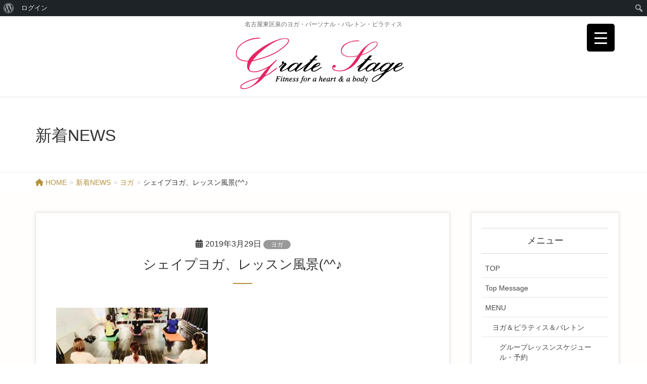

--- FILE ---
content_type: text/html; charset=UTF-8
request_url: https://great-stage.com/2019/03/29/%E3%82%B7%E3%82%A7%E3%82%A4%E3%83%97%E3%83%A8%E3%82%AC%E3%80%81%E3%83%AC%E3%83%83%E3%82%B9%E3%83%B3%E9%A2%A8%E6%99%AF%E2%99%AA/
body_size: 29395
content:
<!DOCTYPE html>
<html lang="ja">
<head>
<meta charset="utf-8">
<meta http-equiv="X-UA-Compatible" content="IE=edge">
<meta name="viewport" content="width=device-width, initial-scale=1">
<title>シェイプヨガ、レッスン風景(^^♪ | グレートステージ【ボディメイクスタジオ】</title>
<meta name='robots' content='max-image-preview:large' />
<link rel="alternate" type="application/rss+xml" title="グレートステージ【ボディメイクスタジオ】 &raquo; フィード" href="https://great-stage.com/feed/" />
<link rel="alternate" type="application/rss+xml" title="グレートステージ【ボディメイクスタジオ】 &raquo; コメントフィード" href="https://great-stage.com/comments/feed/" />
<meta name="description" content="皆様、こんばんわ :-) 今日も夜は寒くなりましたね。。。今日は、本日19時～行われました、シェイプヨガのレッスン風景をアップさせて頂きました :lol:今日の会員様も、毎回定期的にヨガやバレトンやピラティスをされていて、皆様、益々綺麗になられています :-)拝見している私も嬉しくて嬉しくて、レッスンにさらに熱が入ります :-Dヨガをすると、カラダが美しくなるのはもちろん。心も穏やかで綺麗になるのだなーと改めて感じる毎日です。会" /><script type="text/javascript">
/* <![CDATA[ */
window._wpemojiSettings = {"baseUrl":"https:\/\/s.w.org\/images\/core\/emoji\/15.0.3\/72x72\/","ext":".png","svgUrl":"https:\/\/s.w.org\/images\/core\/emoji\/15.0.3\/svg\/","svgExt":".svg","source":{"concatemoji":"https:\/\/great-stage.com\/wp-includes\/js\/wp-emoji-release.min.js?ver=6.5.7"}};
/*! This file is auto-generated */
!function(i,n){var o,s,e;function c(e){try{var t={supportTests:e,timestamp:(new Date).valueOf()};sessionStorage.setItem(o,JSON.stringify(t))}catch(e){}}function p(e,t,n){e.clearRect(0,0,e.canvas.width,e.canvas.height),e.fillText(t,0,0);var t=new Uint32Array(e.getImageData(0,0,e.canvas.width,e.canvas.height).data),r=(e.clearRect(0,0,e.canvas.width,e.canvas.height),e.fillText(n,0,0),new Uint32Array(e.getImageData(0,0,e.canvas.width,e.canvas.height).data));return t.every(function(e,t){return e===r[t]})}function u(e,t,n){switch(t){case"flag":return n(e,"\ud83c\udff3\ufe0f\u200d\u26a7\ufe0f","\ud83c\udff3\ufe0f\u200b\u26a7\ufe0f")?!1:!n(e,"\ud83c\uddfa\ud83c\uddf3","\ud83c\uddfa\u200b\ud83c\uddf3")&&!n(e,"\ud83c\udff4\udb40\udc67\udb40\udc62\udb40\udc65\udb40\udc6e\udb40\udc67\udb40\udc7f","\ud83c\udff4\u200b\udb40\udc67\u200b\udb40\udc62\u200b\udb40\udc65\u200b\udb40\udc6e\u200b\udb40\udc67\u200b\udb40\udc7f");case"emoji":return!n(e,"\ud83d\udc26\u200d\u2b1b","\ud83d\udc26\u200b\u2b1b")}return!1}function f(e,t,n){var r="undefined"!=typeof WorkerGlobalScope&&self instanceof WorkerGlobalScope?new OffscreenCanvas(300,150):i.createElement("canvas"),a=r.getContext("2d",{willReadFrequently:!0}),o=(a.textBaseline="top",a.font="600 32px Arial",{});return e.forEach(function(e){o[e]=t(a,e,n)}),o}function t(e){var t=i.createElement("script");t.src=e,t.defer=!0,i.head.appendChild(t)}"undefined"!=typeof Promise&&(o="wpEmojiSettingsSupports",s=["flag","emoji"],n.supports={everything:!0,everythingExceptFlag:!0},e=new Promise(function(e){i.addEventListener("DOMContentLoaded",e,{once:!0})}),new Promise(function(t){var n=function(){try{var e=JSON.parse(sessionStorage.getItem(o));if("object"==typeof e&&"number"==typeof e.timestamp&&(new Date).valueOf()<e.timestamp+604800&&"object"==typeof e.supportTests)return e.supportTests}catch(e){}return null}();if(!n){if("undefined"!=typeof Worker&&"undefined"!=typeof OffscreenCanvas&&"undefined"!=typeof URL&&URL.createObjectURL&&"undefined"!=typeof Blob)try{var e="postMessage("+f.toString()+"("+[JSON.stringify(s),u.toString(),p.toString()].join(",")+"));",r=new Blob([e],{type:"text/javascript"}),a=new Worker(URL.createObjectURL(r),{name:"wpTestEmojiSupports"});return void(a.onmessage=function(e){c(n=e.data),a.terminate(),t(n)})}catch(e){}c(n=f(s,u,p))}t(n)}).then(function(e){for(var t in e)n.supports[t]=e[t],n.supports.everything=n.supports.everything&&n.supports[t],"flag"!==t&&(n.supports.everythingExceptFlag=n.supports.everythingExceptFlag&&n.supports[t]);n.supports.everythingExceptFlag=n.supports.everythingExceptFlag&&!n.supports.flag,n.DOMReady=!1,n.readyCallback=function(){n.DOMReady=!0}}).then(function(){return e}).then(function(){var e;n.supports.everything||(n.readyCallback(),(e=n.source||{}).concatemoji?t(e.concatemoji):e.wpemoji&&e.twemoji&&(t(e.twemoji),t(e.wpemoji)))}))}((window,document),window._wpemojiSettings);
/* ]]> */
</script>
<link rel='preload' id='dashicons-css' href='https://great-stage.com/wp-includes/css/dashicons.min.css?ver=6.5.7' as='style' onload="this.onload=null;this.rel='stylesheet'"/>
<link rel='stylesheet' id='dashicons-css' href='https://great-stage.com/wp-includes/css/dashicons.min.css?ver=6.5.7' media='print' onload="this.media='all'; this.onload=null;">
<link rel='preload' id='admin-bar-css' href='https://great-stage.com/wp-includes/css/admin-bar.min.css?ver=6.5.7' as='style' onload="this.onload=null;this.rel='stylesheet'"/>
<link rel='stylesheet' id='admin-bar-css' href='https://great-stage.com/wp-includes/css/admin-bar.min.css?ver=6.5.7' media='print' onload="this.media='all'; this.onload=null;">
<style id='admin-bar-inline-css' type='text/css'>

		@media screen { html { margin-top: 32px !important; } }
		@media screen and ( max-width: 782px ) { html { margin-top: 46px !important; } }
	
@media print { #wpadminbar { display:none; } }
</style>
<link rel='preload' id='vkExUnit_common_style-css' href='https://great-stage.com/wp-content/plugins/vk-all-in-one-expansion-unit/assets/css/vkExUnit_style.css?ver=9.48.1.0' as='style' onload="this.onload=null;this.rel='stylesheet'"/>
<link rel='stylesheet' id='vkExUnit_common_style-css' href='https://great-stage.com/wp-content/plugins/vk-all-in-one-expansion-unit/assets/css/vkExUnit_style.css?ver=9.48.1.0' media='print' onload="this.media='all'; this.onload=null;">
<style id='vkExUnit_common_style-inline-css' type='text/css'>
:root {--ver_page_top_button_url:url(https://great-stage.com/wp-content/plugins/vk-all-in-one-expansion-unit/assets/images/to-top-btn-icon.svg);}@font-face {font-weight: normal;font-style: normal;font-family: "vk_sns";src: url("https://great-stage.com/wp-content/plugins/vk-all-in-one-expansion-unit/inc/sns/icons/fonts/vk_sns.eot?-bq20cj");src: url("https://great-stage.com/wp-content/plugins/vk-all-in-one-expansion-unit/inc/sns/icons/fonts/vk_sns.eot?#iefix-bq20cj") format("embedded-opentype"),url("https://great-stage.com/wp-content/plugins/vk-all-in-one-expansion-unit/inc/sns/icons/fonts/vk_sns.woff?-bq20cj") format("woff"),url("https://great-stage.com/wp-content/plugins/vk-all-in-one-expansion-unit/inc/sns/icons/fonts/vk_sns.ttf?-bq20cj") format("truetype"),url("https://great-stage.com/wp-content/plugins/vk-all-in-one-expansion-unit/inc/sns/icons/fonts/vk_sns.svg?-bq20cj#vk_sns") format("svg");}
</style>
<style id='wp-emoji-styles-inline-css' type='text/css'>

	img.wp-smiley, img.emoji {
		display: inline !important;
		border: none !important;
		box-shadow: none !important;
		height: 1em !important;
		width: 1em !important;
		margin: 0 0.07em !important;
		vertical-align: -0.1em !important;
		background: none !important;
		padding: 0 !important;
	}
</style>
<link rel='preload' id='wp-block-library-css' href='https://great-stage.com/wp-includes/css/dist/block-library/style.min.css?ver=6.5.7' as='style' onload="this.onload=null;this.rel='stylesheet'"/>
<link rel='stylesheet' id='wp-block-library-css' href='https://great-stage.com/wp-includes/css/dist/block-library/style.min.css?ver=6.5.7' media='print' onload="this.media='all'; this.onload=null;">
<style id='wp-block-library-inline-css' type='text/css'>
.has-text-align-justify{text-align:justify;}
</style>
<link rel='preload' id='bp-login-form-block-css' href='https://great-stage.com/wp-content/plugins/buddypress/bp-core/css/blocks/login-form.min.css?ver=11.1.0' as='style' onload="this.onload=null;this.rel='stylesheet'"/>
<link rel='stylesheet' id='bp-login-form-block-css' href='https://great-stage.com/wp-content/plugins/buddypress/bp-core/css/blocks/login-form.min.css?ver=11.1.0' media='print' onload="this.media='all'; this.onload=null;">
<link rel='preload' id='bp-member-block-css' href='https://great-stage.com/wp-content/plugins/buddypress/bp-members/css/blocks/member.min.css?ver=11.1.0' as='style' onload="this.onload=null;this.rel='stylesheet'"/>
<link rel='stylesheet' id='bp-member-block-css' href='https://great-stage.com/wp-content/plugins/buddypress/bp-members/css/blocks/member.min.css?ver=11.1.0' media='print' onload="this.media='all'; this.onload=null;">
<link rel='preload' id='bp-members-block-css' href='https://great-stage.com/wp-content/plugins/buddypress/bp-members/css/blocks/members.min.css?ver=11.1.0' as='style' onload="this.onload=null;this.rel='stylesheet'"/>
<link rel='stylesheet' id='bp-members-block-css' href='https://great-stage.com/wp-content/plugins/buddypress/bp-members/css/blocks/members.min.css?ver=11.1.0' media='print' onload="this.media='all'; this.onload=null;">
<link rel='preload' id='bp-dynamic-members-block-css' href='https://great-stage.com/wp-content/plugins/buddypress/bp-members/css/blocks/dynamic-members.min.css?ver=11.1.0' as='style' onload="this.onload=null;this.rel='stylesheet'"/>
<link rel='stylesheet' id='bp-dynamic-members-block-css' href='https://great-stage.com/wp-content/plugins/buddypress/bp-members/css/blocks/dynamic-members.min.css?ver=11.1.0' media='print' onload="this.media='all'; this.onload=null;">
<link rel='preload' id='bp-latest-activities-block-css' href='https://great-stage.com/wp-content/plugins/buddypress/bp-activity/css/blocks/latest-activities.min.css?ver=11.1.0' as='style' onload="this.onload=null;this.rel='stylesheet'"/>
<link rel='stylesheet' id='bp-latest-activities-block-css' href='https://great-stage.com/wp-content/plugins/buddypress/bp-activity/css/blocks/latest-activities.min.css?ver=11.1.0' media='print' onload="this.media='all'; this.onload=null;">
<link rel='preload' id='mediaelement-css' href='https://great-stage.com/wp-includes/js/mediaelement/mediaelementplayer-legacy.min.css?ver=4.2.17' as='style' onload="this.onload=null;this.rel='stylesheet'"/>
<link rel='stylesheet' id='mediaelement-css' href='https://great-stage.com/wp-includes/js/mediaelement/mediaelementplayer-legacy.min.css?ver=4.2.17' media='print' onload="this.media='all'; this.onload=null;">
<link rel='preload' id='wp-mediaelement-css' href='https://great-stage.com/wp-includes/js/mediaelement/wp-mediaelement.min.css?ver=6.5.7' as='style' onload="this.onload=null;this.rel='stylesheet'"/>
<link rel='stylesheet' id='wp-mediaelement-css' href='https://great-stage.com/wp-includes/js/mediaelement/wp-mediaelement.min.css?ver=6.5.7' media='print' onload="this.media='all'; this.onload=null;">
<style id='classic-theme-styles-inline-css' type='text/css'>
/*! This file is auto-generated */
.wp-block-button__link{color:#fff;background-color:#32373c;border-radius:9999px;box-shadow:none;text-decoration:none;padding:calc(.667em + 2px) calc(1.333em + 2px);font-size:1.125em}.wp-block-file__button{background:#32373c;color:#fff;text-decoration:none}
</style>
<style id='global-styles-inline-css' type='text/css'>
body{--wp--preset--color--black: #000000;--wp--preset--color--cyan-bluish-gray: #abb8c3;--wp--preset--color--white: #ffffff;--wp--preset--color--pale-pink: #f78da7;--wp--preset--color--vivid-red: #cf2e2e;--wp--preset--color--luminous-vivid-orange: #ff6900;--wp--preset--color--luminous-vivid-amber: #fcb900;--wp--preset--color--light-green-cyan: #7bdcb5;--wp--preset--color--vivid-green-cyan: #00d084;--wp--preset--color--pale-cyan-blue: #8ed1fc;--wp--preset--color--vivid-cyan-blue: #0693e3;--wp--preset--color--vivid-purple: #9b51e0;--wp--preset--gradient--vivid-cyan-blue-to-vivid-purple: linear-gradient(135deg,rgba(6,147,227,1) 0%,rgb(155,81,224) 100%);--wp--preset--gradient--light-green-cyan-to-vivid-green-cyan: linear-gradient(135deg,rgb(122,220,180) 0%,rgb(0,208,130) 100%);--wp--preset--gradient--luminous-vivid-amber-to-luminous-vivid-orange: linear-gradient(135deg,rgba(252,185,0,1) 0%,rgba(255,105,0,1) 100%);--wp--preset--gradient--luminous-vivid-orange-to-vivid-red: linear-gradient(135deg,rgba(255,105,0,1) 0%,rgb(207,46,46) 100%);--wp--preset--gradient--very-light-gray-to-cyan-bluish-gray: linear-gradient(135deg,rgb(238,238,238) 0%,rgb(169,184,195) 100%);--wp--preset--gradient--cool-to-warm-spectrum: linear-gradient(135deg,rgb(74,234,220) 0%,rgb(151,120,209) 20%,rgb(207,42,186) 40%,rgb(238,44,130) 60%,rgb(251,105,98) 80%,rgb(254,248,76) 100%);--wp--preset--gradient--blush-light-purple: linear-gradient(135deg,rgb(255,206,236) 0%,rgb(152,150,240) 100%);--wp--preset--gradient--blush-bordeaux: linear-gradient(135deg,rgb(254,205,165) 0%,rgb(254,45,45) 50%,rgb(107,0,62) 100%);--wp--preset--gradient--luminous-dusk: linear-gradient(135deg,rgb(255,203,112) 0%,rgb(199,81,192) 50%,rgb(65,88,208) 100%);--wp--preset--gradient--pale-ocean: linear-gradient(135deg,rgb(255,245,203) 0%,rgb(182,227,212) 50%,rgb(51,167,181) 100%);--wp--preset--gradient--electric-grass: linear-gradient(135deg,rgb(202,248,128) 0%,rgb(113,206,126) 100%);--wp--preset--gradient--midnight: linear-gradient(135deg,rgb(2,3,129) 0%,rgb(40,116,252) 100%);--wp--preset--font-size--small: 13px;--wp--preset--font-size--medium: 20px;--wp--preset--font-size--large: 36px;--wp--preset--font-size--x-large: 42px;--wp--preset--spacing--20: 0.44rem;--wp--preset--spacing--30: 0.67rem;--wp--preset--spacing--40: 1rem;--wp--preset--spacing--50: 1.5rem;--wp--preset--spacing--60: 2.25rem;--wp--preset--spacing--70: 3.38rem;--wp--preset--spacing--80: 5.06rem;--wp--preset--shadow--natural: 6px 6px 9px rgba(0, 0, 0, 0.2);--wp--preset--shadow--deep: 12px 12px 50px rgba(0, 0, 0, 0.4);--wp--preset--shadow--sharp: 6px 6px 0px rgba(0, 0, 0, 0.2);--wp--preset--shadow--outlined: 6px 6px 0px -3px rgba(255, 255, 255, 1), 6px 6px rgba(0, 0, 0, 1);--wp--preset--shadow--crisp: 6px 6px 0px rgba(0, 0, 0, 1);}:where(.is-layout-flex){gap: 0.5em;}:where(.is-layout-grid){gap: 0.5em;}body .is-layout-flex{display: flex;}body .is-layout-flex{flex-wrap: wrap;align-items: center;}body .is-layout-flex > *{margin: 0;}body .is-layout-grid{display: grid;}body .is-layout-grid > *{margin: 0;}:where(.wp-block-columns.is-layout-flex){gap: 2em;}:where(.wp-block-columns.is-layout-grid){gap: 2em;}:where(.wp-block-post-template.is-layout-flex){gap: 1.25em;}:where(.wp-block-post-template.is-layout-grid){gap: 1.25em;}.has-black-color{color: var(--wp--preset--color--black) !important;}.has-cyan-bluish-gray-color{color: var(--wp--preset--color--cyan-bluish-gray) !important;}.has-white-color{color: var(--wp--preset--color--white) !important;}.has-pale-pink-color{color: var(--wp--preset--color--pale-pink) !important;}.has-vivid-red-color{color: var(--wp--preset--color--vivid-red) !important;}.has-luminous-vivid-orange-color{color: var(--wp--preset--color--luminous-vivid-orange) !important;}.has-luminous-vivid-amber-color{color: var(--wp--preset--color--luminous-vivid-amber) !important;}.has-light-green-cyan-color{color: var(--wp--preset--color--light-green-cyan) !important;}.has-vivid-green-cyan-color{color: var(--wp--preset--color--vivid-green-cyan) !important;}.has-pale-cyan-blue-color{color: var(--wp--preset--color--pale-cyan-blue) !important;}.has-vivid-cyan-blue-color{color: var(--wp--preset--color--vivid-cyan-blue) !important;}.has-vivid-purple-color{color: var(--wp--preset--color--vivid-purple) !important;}.has-black-background-color{background-color: var(--wp--preset--color--black) !important;}.has-cyan-bluish-gray-background-color{background-color: var(--wp--preset--color--cyan-bluish-gray) !important;}.has-white-background-color{background-color: var(--wp--preset--color--white) !important;}.has-pale-pink-background-color{background-color: var(--wp--preset--color--pale-pink) !important;}.has-vivid-red-background-color{background-color: var(--wp--preset--color--vivid-red) !important;}.has-luminous-vivid-orange-background-color{background-color: var(--wp--preset--color--luminous-vivid-orange) !important;}.has-luminous-vivid-amber-background-color{background-color: var(--wp--preset--color--luminous-vivid-amber) !important;}.has-light-green-cyan-background-color{background-color: var(--wp--preset--color--light-green-cyan) !important;}.has-vivid-green-cyan-background-color{background-color: var(--wp--preset--color--vivid-green-cyan) !important;}.has-pale-cyan-blue-background-color{background-color: var(--wp--preset--color--pale-cyan-blue) !important;}.has-vivid-cyan-blue-background-color{background-color: var(--wp--preset--color--vivid-cyan-blue) !important;}.has-vivid-purple-background-color{background-color: var(--wp--preset--color--vivid-purple) !important;}.has-black-border-color{border-color: var(--wp--preset--color--black) !important;}.has-cyan-bluish-gray-border-color{border-color: var(--wp--preset--color--cyan-bluish-gray) !important;}.has-white-border-color{border-color: var(--wp--preset--color--white) !important;}.has-pale-pink-border-color{border-color: var(--wp--preset--color--pale-pink) !important;}.has-vivid-red-border-color{border-color: var(--wp--preset--color--vivid-red) !important;}.has-luminous-vivid-orange-border-color{border-color: var(--wp--preset--color--luminous-vivid-orange) !important;}.has-luminous-vivid-amber-border-color{border-color: var(--wp--preset--color--luminous-vivid-amber) !important;}.has-light-green-cyan-border-color{border-color: var(--wp--preset--color--light-green-cyan) !important;}.has-vivid-green-cyan-border-color{border-color: var(--wp--preset--color--vivid-green-cyan) !important;}.has-pale-cyan-blue-border-color{border-color: var(--wp--preset--color--pale-cyan-blue) !important;}.has-vivid-cyan-blue-border-color{border-color: var(--wp--preset--color--vivid-cyan-blue) !important;}.has-vivid-purple-border-color{border-color: var(--wp--preset--color--vivid-purple) !important;}.has-vivid-cyan-blue-to-vivid-purple-gradient-background{background: var(--wp--preset--gradient--vivid-cyan-blue-to-vivid-purple) !important;}.has-light-green-cyan-to-vivid-green-cyan-gradient-background{background: var(--wp--preset--gradient--light-green-cyan-to-vivid-green-cyan) !important;}.has-luminous-vivid-amber-to-luminous-vivid-orange-gradient-background{background: var(--wp--preset--gradient--luminous-vivid-amber-to-luminous-vivid-orange) !important;}.has-luminous-vivid-orange-to-vivid-red-gradient-background{background: var(--wp--preset--gradient--luminous-vivid-orange-to-vivid-red) !important;}.has-very-light-gray-to-cyan-bluish-gray-gradient-background{background: var(--wp--preset--gradient--very-light-gray-to-cyan-bluish-gray) !important;}.has-cool-to-warm-spectrum-gradient-background{background: var(--wp--preset--gradient--cool-to-warm-spectrum) !important;}.has-blush-light-purple-gradient-background{background: var(--wp--preset--gradient--blush-light-purple) !important;}.has-blush-bordeaux-gradient-background{background: var(--wp--preset--gradient--blush-bordeaux) !important;}.has-luminous-dusk-gradient-background{background: var(--wp--preset--gradient--luminous-dusk) !important;}.has-pale-ocean-gradient-background{background: var(--wp--preset--gradient--pale-ocean) !important;}.has-electric-grass-gradient-background{background: var(--wp--preset--gradient--electric-grass) !important;}.has-midnight-gradient-background{background: var(--wp--preset--gradient--midnight) !important;}.has-small-font-size{font-size: var(--wp--preset--font-size--small) !important;}.has-medium-font-size{font-size: var(--wp--preset--font-size--medium) !important;}.has-large-font-size{font-size: var(--wp--preset--font-size--large) !important;}.has-x-large-font-size{font-size: var(--wp--preset--font-size--x-large) !important;}
.wp-block-navigation a:where(:not(.wp-element-button)){color: inherit;}
:where(.wp-block-post-template.is-layout-flex){gap: 1.25em;}:where(.wp-block-post-template.is-layout-grid){gap: 1.25em;}
:where(.wp-block-columns.is-layout-flex){gap: 2em;}:where(.wp-block-columns.is-layout-grid){gap: 2em;}
.wp-block-pullquote{font-size: 1.5em;line-height: 1.6;}
</style>
<link rel='preload' id='bp-admin-bar-css' href='https://great-stage.com/wp-content/plugins/buddypress/bp-core/css/admin-bar.min.css?ver=11.1.0' as='style' onload="this.onload=null;this.rel='stylesheet'"/>
<link rel='stylesheet' id='bp-admin-bar-css' href='https://great-stage.com/wp-content/plugins/buddypress/bp-core/css/admin-bar.min.css?ver=11.1.0' media='print' onload="this.media='all'; this.onload=null;">
<link rel='preload' id='bp-nouveau-css' href='https://great-stage.com/wp-content/plugins/buddypress/bp-templates/bp-nouveau/css/buddypress.min.css?ver=11.1.0' as='style' onload="this.onload=null;this.rel='stylesheet'"/>
<link rel='stylesheet' id='bp-nouveau-css' href='https://great-stage.com/wp-content/plugins/buddypress/bp-templates/bp-nouveau/css/buddypress.min.css?ver=11.1.0' media='print' onload="this.media='all'; this.onload=null;">
<link rel='preload' id='contact-form-7-css' href='https://great-stage.com/wp-content/plugins/contact-form-7/includes/css/styles.css?ver=5.7.6' as='style' onload="this.onload=null;this.rel='stylesheet'"/>
<link rel='stylesheet' id='contact-form-7-css' href='https://great-stage.com/wp-content/plugins/contact-form-7/includes/css/styles.css?ver=5.7.6' media='print' onload="this.media='all'; this.onload=null;">
<style id='responsive-menu-inline-css' type='text/css'>
/** This file is major component of this plugin so please don't try to edit here. */
#rmp_menu_trigger-6479 {
  width: 55px;
  height: 55px;
  position: fixed;
  top: 15px;
  border-radius: 5px;
  display: none;
  text-decoration: none;
  right: 5%;
  background: #000;
  transition: transform 0.5s, background-color 0.5s;
}
#rmp_menu_trigger-6479:hover, #rmp_menu_trigger-6479:focus {
  background: #000;
  text-decoration: unset;
}
#rmp_menu_trigger-6479.is-active {
  background: #000;
}
#rmp_menu_trigger-6479 .rmp-trigger-box {
  width: 25px;
  color: #fff;
}
#rmp_menu_trigger-6479 .rmp-trigger-icon-active, #rmp_menu_trigger-6479 .rmp-trigger-text-open {
  display: none;
}
#rmp_menu_trigger-6479.is-active .rmp-trigger-icon-active, #rmp_menu_trigger-6479.is-active .rmp-trigger-text-open {
  display: inline;
}
#rmp_menu_trigger-6479.is-active .rmp-trigger-icon-inactive, #rmp_menu_trigger-6479.is-active .rmp-trigger-text {
  display: none;
}
#rmp_menu_trigger-6479 .rmp-trigger-label {
  color: #fff;
  pointer-events: none;
  line-height: 13px;
  font-family: inherit;
  font-size: 14px;
  display: inline;
  text-transform: inherit;
}
#rmp_menu_trigger-6479 .rmp-trigger-label.rmp-trigger-label-top {
  display: block;
  margin-bottom: 12px;
}
#rmp_menu_trigger-6479 .rmp-trigger-label.rmp-trigger-label-bottom {
  display: block;
  margin-top: 12px;
}
#rmp_menu_trigger-6479 .responsive-menu-pro-inner {
  display: block;
}
#rmp_menu_trigger-6479 .responsive-menu-pro-inner, #rmp_menu_trigger-6479 .responsive-menu-pro-inner::before, #rmp_menu_trigger-6479 .responsive-menu-pro-inner::after {
  width: 25px;
  height: 3px;
  background-color: #fff;
  border-radius: 4px;
  position: absolute;
}
#rmp_menu_trigger-6479.is-active .responsive-menu-pro-inner, #rmp_menu_trigger-6479.is-active .responsive-menu-pro-inner::before, #rmp_menu_trigger-6479.is-active .responsive-menu-pro-inner::after {
  background-color: #fff;
}
#rmp_menu_trigger-6479:hover .responsive-menu-pro-inner, #rmp_menu_trigger-6479:hover .responsive-menu-pro-inner::before, #rmp_menu_trigger-6479:hover .responsive-menu-pro-inner::after {
  background-color: #fff;
}
/* Hamburger menu styling */
@media screen and (max-width: 8000px) {
  /** Menu Title Style */
  /** Menu Additional Content Style */
  #rmp_menu_trigger-6479 {
    display: block;
  }
  #rmp-container-6479 {
    position: fixed;
    top: 0;
    margin: 0;
    transition: transform 0.5s;
    overflow: auto;
    display: block;
    width: 75%;
    background-color: #212121;
    background-image: url("");
    height: 100%;
    left: 0;
    padding-top: 0px;
    padding-left: 0px;
    padding-bottom: 0px;
    padding-right: 0px;
  }
  #rmp-menu-wrap-6479 {
    padding-top: 0px;
    padding-left: 0px;
    padding-bottom: 0px;
    padding-right: 0px;
    background-color: #212121;
  }
  #rmp-menu-wrap-6479 .rmp-menu, #rmp-menu-wrap-6479 .rmp-submenu {
    width: 100%;
    box-sizing: border-box;
    margin: 0;
    padding: 0;
  }
  #rmp-menu-wrap-6479 .rmp-submenu-depth-1 .rmp-menu-item-link {
    padding-left: 10%;
  }
  #rmp-menu-wrap-6479 .rmp-submenu-depth-2 .rmp-menu-item-link {
    padding-left: 15%;
  }
  #rmp-menu-wrap-6479 .rmp-submenu-depth-3 .rmp-menu-item-link {
    padding-left: 20%;
  }
  #rmp-menu-wrap-6479 .rmp-submenu-depth-4 .rmp-menu-item-link {
    padding-left: 25%;
  }
  #rmp-menu-wrap-6479 .rmp-submenu.rmp-submenu-open {
    display: block;
  }
  #rmp-menu-wrap-6479 .rmp-menu-item {
    width: 100%;
    list-style: none;
    margin: 0;
  }
  #rmp-menu-wrap-6479 .rmp-menu-item-link {
    height: 40px;
    line-height: 40px;
    font-size: 13px;
    border-bottom: 1px solid #212121;
    font-family: inherit;
    color: #fff;
    text-align: left;
    background-color: #212121;
    font-weight: normal;
    letter-spacing: 0px;
    display: block;
    box-sizing: border-box;
    width: 100%;
    text-decoration: none;
    position: relative;
    overflow: hidden;
    transition: background-color 0.5s, border-color 0.5s, 0.5s;
    padding: 0 5%;
    padding-right: 50px;
  }
  #rmp-menu-wrap-6479 .rmp-menu-item-link:after, #rmp-menu-wrap-6479 .rmp-menu-item-link:before {
    display: none;
  }
  #rmp-menu-wrap-6479 .rmp-menu-item-link:hover {
    color: #fff;
    border-color: #212121;
    background-color: #3f3f3f;
  }
  #rmp-menu-wrap-6479 .rmp-menu-item-link:focus {
    outline: none;
    border-color: unset;
    box-shadow: unset;
  }
  #rmp-menu-wrap-6479 .rmp-menu-item-link .rmp-font-icon {
    height: 40px;
    line-height: 40px;
    margin-right: 10px;
    font-size: 13px;
  }
  #rmp-menu-wrap-6479 .rmp-menu-current-item .rmp-menu-item-link {
    color: #fff;
    border-color: #212121;
    background-color: #212121;
  }
  #rmp-menu-wrap-6479 .rmp-menu-current-item .rmp-menu-item-link:hover {
    color: #fff;
    border-color: #3f3f3f;
    background-color: #3f3f3f;
  }
  #rmp-menu-wrap-6479 .rmp-menu-subarrow {
    position: absolute;
    top: 0;
    bottom: 0;
    text-align: center;
    overflow: hidden;
    background-size: cover;
    overflow: hidden;
    right: 0;
    border-left-style: solid;
    border-left-color: #212121;
    border-left-width: 1px;
    height: 39px;
    width: 40px;
    color: #fff;
    background-color: #212121;
  }
  #rmp-menu-wrap-6479 .rmp-menu-subarrow:hover {
    color: #fff;
    border-color: #3f3f3f;
    background-color: #3f3f3f;
  }
  #rmp-menu-wrap-6479 .rmp-menu-subarrow .rmp-font-icon {
    margin-right: unset;
  }
  #rmp-menu-wrap-6479 .rmp-menu-subarrow * {
    vertical-align: middle;
    line-height: 39px;
  }
  #rmp-menu-wrap-6479 .rmp-menu-subarrow-active {
    display: block;
    background-size: cover;
    color: #fff;
    border-color: #212121;
    background-color: #212121;
  }
  #rmp-menu-wrap-6479 .rmp-menu-subarrow-active:hover {
    color: #fff;
    border-color: #3f3f3f;
    background-color: #3f3f3f;
  }
  #rmp-menu-wrap-6479 .rmp-submenu {
    display: none;
  }
  #rmp-menu-wrap-6479 .rmp-submenu .rmp-menu-item-link {
    height: 40px;
    line-height: 40px;
    letter-spacing: 0px;
    font-size: 13px;
    border-bottom: 1px solid #212121;
    font-family: inherit;
    font-weight: normal;
    color: #fff;
    text-align: left;
    background-color: #212121;
  }
  #rmp-menu-wrap-6479 .rmp-submenu .rmp-menu-item-link:hover {
    color: #fff;
    border-color: #212121;
    background-color: #3f3f3f;
  }
  #rmp-menu-wrap-6479 .rmp-submenu .rmp-menu-current-item .rmp-menu-item-link {
    color: #fff;
    border-color: #212121;
    background-color: #212121;
  }
  #rmp-menu-wrap-6479 .rmp-submenu .rmp-menu-current-item .rmp-menu-item-link:hover {
    color: #fff;
    border-color: #3f3f3f;
    background-color: #3f3f3f;
  }
  #rmp-menu-wrap-6479 .rmp-submenu .rmp-menu-subarrow {
    right: 0;
    border-right: unset;
    border-left-style: solid;
    border-left-color: #212121;
    border-left-width: 1px;
    height: 39px;
    line-height: 39px;
    width: 40px;
    color: #fff;
    background-color: #212121;
  }
  #rmp-menu-wrap-6479 .rmp-submenu .rmp-menu-subarrow:hover {
    color: #fff;
    border-color: #3f3f3f;
    background-color: #3f3f3f;
  }
  #rmp-menu-wrap-6479 .rmp-submenu .rmp-menu-subarrow-active {
    color: #fff;
    border-color: #212121;
    background-color: #212121;
  }
  #rmp-menu-wrap-6479 .rmp-submenu .rmp-menu-subarrow-active:hover {
    color: #fff;
    border-color: #3f3f3f;
    background-color: #3f3f3f;
  }
  #rmp-menu-wrap-6479 .rmp-menu-item-description {
    margin: 0;
    padding: 5px 5%;
    opacity: 0.8;
    color: #fff;
  }
  #rmp-search-box-6479 {
    display: block;
    padding-top: 0px;
    padding-left: 5%;
    padding-bottom: 0px;
    padding-right: 5%;
  }
  #rmp-search-box-6479 .rmp-search-form {
    margin: 0;
  }
  #rmp-search-box-6479 .rmp-search-box {
    background: #fff;
    border: 1px solid #dadada;
    color: #333;
    width: 100%;
    padding: 0 5%;
    border-radius: 30px;
    height: 45px;
    -webkit-appearance: none;
  }
  #rmp-search-box-6479 .rmp-search-box::placeholder {
    color: #C7C7CD;
  }
  #rmp-search-box-6479 .rmp-search-box:focus {
    background-color: #fff;
    outline: 2px solid #dadada;
    color: #333;
  }
  #rmp-menu-title-6479 {
    background-color: #212121;
    color: #fff;
    text-align: left;
    font-size: 13px;
    padding-top: 10%;
    padding-left: 5%;
    padding-bottom: 0%;
    padding-right: 5%;
    font-weight: 400;
    transition: background-color 0.5s, border-color 0.5s, color 0.5s;
  }
  #rmp-menu-title-6479:hover {
    background-color: #212121;
    color: #fff;
  }
  #rmp-menu-title-6479 > a {
    color: #fff;
    width: 100%;
    background-color: unset;
    text-decoration: none;
  }
  #rmp-menu-title-6479 > a:hover {
    color: #fff;
  }
  #rmp-menu-title-6479 .rmp-font-icon {
    font-size: 13px;
  }
  #rmp-menu-additional-content-6479 {
    padding-top: 0px;
    padding-left: 5%;
    padding-bottom: 0px;
    padding-right: 5%;
    color: #fff;
    text-align: center;
    font-size: 16px;
  }
}
/**
This file contents common styling of menus.
*/
.rmp-container {
  display: none;
  visibility: visible;
  padding: 0px 0px 0px 0px;
  z-index: 99998;
  transition: all 0.3s;
  /** Scrolling bar in menu setting box **/
}
.rmp-container.rmp-fade-top, .rmp-container.rmp-fade-left, .rmp-container.rmp-fade-right, .rmp-container.rmp-fade-bottom {
  display: none;
}
.rmp-container.rmp-slide-left, .rmp-container.rmp-push-left {
  transform: translateX(-100%);
  -ms-transform: translateX(-100%);
  -webkit-transform: translateX(-100%);
  -moz-transform: translateX(-100%);
}
.rmp-container.rmp-slide-left.rmp-menu-open, .rmp-container.rmp-push-left.rmp-menu-open {
  transform: translateX(0);
  -ms-transform: translateX(0);
  -webkit-transform: translateX(0);
  -moz-transform: translateX(0);
}
.rmp-container.rmp-slide-right, .rmp-container.rmp-push-right {
  transform: translateX(100%);
  -ms-transform: translateX(100%);
  -webkit-transform: translateX(100%);
  -moz-transform: translateX(100%);
}
.rmp-container.rmp-slide-right.rmp-menu-open, .rmp-container.rmp-push-right.rmp-menu-open {
  transform: translateX(0);
  -ms-transform: translateX(0);
  -webkit-transform: translateX(0);
  -moz-transform: translateX(0);
}
.rmp-container.rmp-slide-top, .rmp-container.rmp-push-top {
  transform: translateY(-100%);
  -ms-transform: translateY(-100%);
  -webkit-transform: translateY(-100%);
  -moz-transform: translateY(-100%);
}
.rmp-container.rmp-slide-top.rmp-menu-open, .rmp-container.rmp-push-top.rmp-menu-open {
  transform: translateY(0);
  -ms-transform: translateY(0);
  -webkit-transform: translateY(0);
  -moz-transform: translateY(0);
}
.rmp-container.rmp-slide-bottom, .rmp-container.rmp-push-bottom {
  transform: translateY(100%);
  -ms-transform: translateY(100%);
  -webkit-transform: translateY(100%);
  -moz-transform: translateY(100%);
}
.rmp-container.rmp-slide-bottom.rmp-menu-open, .rmp-container.rmp-push-bottom.rmp-menu-open {
  transform: translateX(0);
  -ms-transform: translateX(0);
  -webkit-transform: translateX(0);
  -moz-transform: translateX(0);
}
.rmp-container::-webkit-scrollbar {
  width: 0px;
}
.rmp-container ::-webkit-scrollbar-track {
  box-shadow: inset 0 0 5px transparent;
}
.rmp-container ::-webkit-scrollbar-thumb {
  background: transparent;
}
.rmp-container ::-webkit-scrollbar-thumb:hover {
  background: transparent;
}
.rmp-container .rmp-menu-wrap .rmp-menu {
  transition: none;
  border-radius: 0;
  box-shadow: none;
  background: none;
  border: 0;
  bottom: auto;
  box-sizing: border-box;
  clip: auto;
  color: #666;
  display: block;
  float: none;
  font-family: inherit;
  font-size: 14px;
  height: auto;
  left: auto;
  line-height: 1.7;
  list-style-type: none;
  margin: 0;
  min-height: auto;
  max-height: none;
  opacity: 1;
  outline: none;
  overflow: visible;
  padding: 0;
  position: relative;
  pointer-events: auto;
  right: auto;
  text-align: left;
  text-decoration: none;
  text-indent: 0;
  text-transform: none;
  transform: none;
  top: auto;
  visibility: inherit;
  width: auto;
  word-wrap: break-word;
  white-space: normal;
}
.rmp-container .rmp-menu-additional-content {
  display: block;
  word-break: break-word;
}
.rmp-container .rmp-menu-title {
  display: flex;
  flex-direction: column;
}
.rmp-container .rmp-menu-title .rmp-menu-title-image {
  max-width: 100%;
  margin-bottom: 15px;
  display: block;
  margin: auto;
  margin-bottom: 15px;
}
button.rmp_menu_trigger {
  z-index: 999999;
  overflow: hidden;
  outline: none;
  border: 0;
  display: none;
  margin: 0;
  transition: transform 0.5s, background-color 0.5s;
  padding: 0;
}
button.rmp_menu_trigger .responsive-menu-pro-inner::before, button.rmp_menu_trigger .responsive-menu-pro-inner::after {
  content: "";
  display: block;
}
button.rmp_menu_trigger .responsive-menu-pro-inner::before {
  top: 10px;
}
button.rmp_menu_trigger .responsive-menu-pro-inner::after {
  bottom: 10px;
}
button.rmp_menu_trigger .rmp-trigger-box {
  width: 40px;
  display: inline-block;
  position: relative;
  pointer-events: none;
  vertical-align: super;
}
.admin-bar .rmp-container, .admin-bar .rmp_menu_trigger {
  margin-top: 32px !important;
}
@media screen and (max-width: 782px) {
  .admin-bar .rmp-container, .admin-bar .rmp_menu_trigger {
    margin-top: 46px !important;
  }
}
/*  Menu Trigger Boring Animation */
.rmp-menu-trigger-boring .responsive-menu-pro-inner {
  transition-property: none;
}
.rmp-menu-trigger-boring .responsive-menu-pro-inner::after, .rmp-menu-trigger-boring .responsive-menu-pro-inner::before {
  transition-property: none;
}
.rmp-menu-trigger-boring.is-active .responsive-menu-pro-inner {
  transform: rotate(45deg);
}
.rmp-menu-trigger-boring.is-active .responsive-menu-pro-inner:before {
  top: 0;
  opacity: 0;
}
.rmp-menu-trigger-boring.is-active .responsive-menu-pro-inner:after {
  bottom: 0;
  transform: rotate(-90deg);
}

</style>
<link rel='preload' id='twenty20-style-css' href='https://great-stage.com/wp-content/plugins/twenty20/assets/css/twenty20.css?ver=1.6.4' as='style' onload="this.onload=null;this.rel='stylesheet'"/>
<link rel='stylesheet' id='twenty20-style-css' href='https://great-stage.com/wp-content/plugins/twenty20/assets/css/twenty20.css?ver=1.6.4' media='print' onload="this.media='all'; this.onload=null;">
<link rel='stylesheet' id='lightning-design-style-css' href='https://great-stage.com/wp-content/plugins/lightning-skin-charm/bs3/css/style.css?ver=10.2.1' type='text/css' media='all' />
<style id='lightning-design-style-inline-css' type='text/css'>
:root {--color-key:#b6913e;--color-key-dark:#b58622;}
/* ltg common custom */:root {--vk-menu-acc-btn-border-color:#333;--vk-color-primary:#b6913e;--vk-color-primary-dark:#b58622;--vk-color-primary-vivid:#c89f44;--color-key:#b6913e;--color-key-dark:#b58622;}.veu_color_txt_key { color:#b58622 ; }.veu_color_bg_key { background-color:#b58622 ; }.veu_color_border_key { border-color:#b58622 ; }.btn-default { border-color:#b6913e;color:#b6913e;}.btn-default:focus,.btn-default:hover { border-color:#b6913e;background-color: #b6913e; }.wp-block-search__button,.btn-primary { background-color:#b6913e;border-color:#b58622; }.wp-block-search__button:focus,.wp-block-search__button:hover,.btn-primary:not(:disabled):not(.disabled):active,.btn-primary:focus,.btn-primary:hover { background-color:#b58622;border-color:#b6913e; }.btn-outline-primary { color : #b6913e ; border-color:#b6913e; }.btn-outline-primary:not(:disabled):not(.disabled):active,.btn-outline-primary:focus,.btn-outline-primary:hover { color : #fff; background-color:#b6913e;border-color:#b58622; }a { color:#337ab7; }/* sidebar child menu display */.localNav ul ul.children{ display:none; }.localNav ul li.current_page_ancestor ul.children,.localNav ul li.current_page_item ul.children,.localNav ul li.current-cat ul.children{ display:block; }/* ExUnit widget ( child page list widget and so on ) */.localNavi ul.children{ display:none; }.localNavi li.current_page_ancestor ul.children,.localNavi li.current_page_item ul.children,.localNavi li.current-cat ul.children{ display:block; }
.tagcloud a:before { font-family: "Font Awesome 5 Free";content: "\f02b";font-weight: bold; }
</style>
<link rel='stylesheet' id='vk-blocks-build-css-css' href='https://great-stage.com/wp-content/plugins/vk-blocks/inc/vk-blocks/build/block-build.css?ver=0.55.0' type='text/css' media='all' />
<style id='vk-blocks-build-css-inline-css' type='text/css'>
:root {--vk_flow-arrow: url(https://great-stage.com/wp-content/plugins/vk-blocks/inc/vk-blocks/images/arrow_bottom.svg);--vk_image-mask-wave01: url(https://great-stage.com/wp-content/plugins/vk-blocks/inc/vk-blocks/images/wave01.svg);--vk_image-mask-wave02: url(https://great-stage.com/wp-content/plugins/vk-blocks/inc/vk-blocks/images/wave02.svg);--vk_image-mask-wave03: url(https://great-stage.com/wp-content/plugins/vk-blocks/inc/vk-blocks/images/wave03.svg);--vk_image-mask-wave04: url(https://great-stage.com/wp-content/plugins/vk-blocks/inc/vk-blocks/images/wave04.svg);}
</style>
<link rel='stylesheet' id='lightning-common-style-css' href='https://great-stage.com/wp-content/themes/lightning/_g2/assets/css/common.css?ver=14.25.1' type='text/css' media='all' />
<style id='lightning-common-style-inline-css' type='text/css'>
/* vk-mobile-nav */:root {--vk-mobile-nav-menu-btn-bg-src: url("https://great-stage.com/wp-content/themes/lightning/_g2/inc/vk-mobile-nav/package//images/vk-menu-btn-black.svg");--vk-mobile-nav-menu-btn-close-bg-src: url("https://great-stage.com/wp-content/themes/lightning/_g2/inc/vk-mobile-nav/package//images/vk-menu-close-black.svg");--vk-menu-acc-icon-open-black-bg-src: url("https://great-stage.com/wp-content/themes/lightning/_g2/inc/vk-mobile-nav/package//images/vk-menu-acc-icon-open-black.svg");--vk-menu-acc-icon-open-white-bg-src: url("https://great-stage.com/wp-content/themes/lightning/_g2/inc/vk-mobile-nav/package//images/vk-menu-acc-icon-open-white.svg");--vk-menu-acc-icon-close-black-bg-src: url("https://great-stage.com/wp-content/themes/lightning/_g2/inc/vk-mobile-nav/package//images/vk-menu-close-black.svg");--vk-menu-acc-icon-close-white-bg-src: url("https://great-stage.com/wp-content/themes/lightning/_g2/inc/vk-mobile-nav/package//images/vk-menu-close-white.svg");}
</style>
<link rel='preload' id='lightning-theme-style-css' href='https://great-stage.com/wp-content/themes/lightning/style.css?ver=14.25.1' as='style' onload="this.onload=null;this.rel='stylesheet'"/>
<link rel='stylesheet' id='lightning-theme-style-css' href='https://great-stage.com/wp-content/themes/lightning/style.css?ver=14.25.1' media='print' onload="this.media='all'; this.onload=null;">
<link rel='preload' id='vk-font-awesome-css' href='https://great-stage.com/wp-content/themes/lightning/vendor/vektor-inc/font-awesome-versions/src/versions/6/css/all.min.css?ver=6.1.0' as='style' onload="this.onload=null;this.rel='stylesheet'"/>
<link rel='stylesheet' id='vk-font-awesome-css' href='https://great-stage.com/wp-content/themes/lightning/vendor/vektor-inc/font-awesome-versions/src/versions/6/css/all.min.css?ver=6.1.0' media='print' onload="this.media='all'; this.onload=null;">
<link rel='preload' id='jetpack_css-css' href='https://great-stage.com/wp-content/plugins/jetpack/css/jetpack.css?ver=12.0.2' as='style' onload="this.onload=null;this.rel='stylesheet'"/>
<link rel='stylesheet' id='jetpack_css-css' href='https://great-stage.com/wp-content/plugins/jetpack/css/jetpack.css?ver=12.0.2' media='print' onload="this.media='all'; this.onload=null;">
<script type="text/javascript" src="https://great-stage.com/wp-includes/js/jquery/jquery.min.js?ver=3.7.1" id="jquery-core-js"></script>
<script type="text/javascript" id="jquery-core-js-after">
/* <![CDATA[ */
jQuery(document).ready(function($){$(window).scroll(function () {var siteHeader_height = jQuery('.siteHeader').outerHeight();var scroll = $(this).scrollTop();if ($(this).scrollTop() > siteHeader_height) {$('body').addClass('header_scrolled');} else {$('body').removeClass('header_scrolled');}});});
/* ]]> */
</script>
<script type="text/javascript" src="https://great-stage.com/wp-includes/js/jquery/jquery-migrate.min.js?ver=3.4.1" id="jquery-migrate-js"></script>
<script type="text/javascript" src="https://great-stage.com/wp-content/plugins/buddypress/bp-core/js/widget-members.min.js?ver=11.1.0" id="bp-widget-members-js"></script>
<script type="text/javascript" src="https://great-stage.com/wp-content/plugins/buddypress/bp-core/js/jquery-query.min.js?ver=11.1.0" id="bp-jquery-query-js"></script>
<script type="text/javascript" src="https://great-stage.com/wp-content/plugins/buddypress/bp-core/js/vendor/jquery-cookie.min.js?ver=11.1.0" id="bp-jquery-cookie-js"></script>
<script type="text/javascript" src="https://great-stage.com/wp-content/plugins/buddypress/bp-core/js/vendor/jquery-scroll-to.min.js?ver=11.1.0" id="bp-jquery-scroll-to-js"></script>
<script type="text/javascript" id="rmp_menu_scripts-js-extra">
/* <![CDATA[ */
var rmp_menu = {"ajaxURL":"https:\/\/great-stage.com\/wp-admin\/admin-ajax.php","wp_nonce":"d5cefe1fd3","menu":[{"menu_theme":null,"theme_type":"default","theme_location_menu":"","submenu_submenu_arrow_width":"40","submenu_submenu_arrow_width_unit":"px","submenu_submenu_arrow_height":"39","submenu_submenu_arrow_height_unit":"px","submenu_arrow_position":"right","submenu_sub_arrow_background_colour":"#212121","submenu_sub_arrow_background_hover_colour":"#3f3f3f","submenu_sub_arrow_background_colour_active":"#212121","submenu_sub_arrow_background_hover_colour_active":"#3f3f3f","submenu_sub_arrow_border_width":"1","submenu_sub_arrow_border_width_unit":"px","submenu_sub_arrow_border_colour":"#212121","submenu_sub_arrow_border_hover_colour":"#3f3f3f","submenu_sub_arrow_border_colour_active":"#212121","submenu_sub_arrow_border_hover_colour_active":"#3f3f3f","submenu_sub_arrow_shape_colour":"#fff","submenu_sub_arrow_shape_hover_colour":"#fff","submenu_sub_arrow_shape_colour_active":"#fff","submenu_sub_arrow_shape_hover_colour_active":"#fff","use_header_bar":"off","header_bar_items_order":"{\"logo\":\"on\",\"title\":\"on\",\"search\":\"on\",\"html content\":\"on\"}","header_bar_title":null,"header_bar_html_content":null,"header_bar_logo":null,"header_bar_logo_link":null,"header_bar_logo_width":null,"header_bar_logo_width_unit":"%","header_bar_logo_height":null,"header_bar_logo_height_unit":"px","header_bar_height":"80","header_bar_height_unit":"px","header_bar_padding":{"top":"0px","right":"5%","bottom":"0px","left":"5%"},"header_bar_font":null,"header_bar_font_size":"14","header_bar_font_size_unit":"px","header_bar_text_color":"#ffffff","header_bar_background_color":"#ffffff","header_bar_breakpoint":"800","header_bar_position_type":"fixed","header_bar_adjust_page":null,"header_bar_scroll_enable":"off","header_bar_scroll_background_color":"#36bdf6","mobile_breakpoint":"600","tablet_breakpoint":"8000","transition_speed":"0.5","sub_menu_speed":"0.2","show_menu_on_page_load":"","menu_disable_scrolling":"off","menu_overlay":"off","menu_overlay_colour":"rgba(0,0,0,0.7)","desktop_menu_width":"","desktop_menu_width_unit":"px","desktop_menu_positioning":"fixed","desktop_menu_side":"","desktop_menu_to_hide":"","use_current_theme_location":"off","mega_menu":{"225":"off","227":"off","229":"off","228":"off","226":"off"},"desktop_submenu_open_animation":"","desktop_submenu_open_animation_speed":"0ms","desktop_submenu_open_on_click":"","desktop_menu_hide_and_show":"","menu_name":"Default Menu","menu_to_use":"","different_menu_for_mobile":"off","menu_to_use_in_mobile":"main-menu","use_mobile_menu":"on","use_tablet_menu":"on","use_desktop_menu":"","menu_display_on":"all-pages","menu_to_hide":"","submenu_descriptions_on":"","custom_walker":null,"menu_background_colour":"#212121","menu_depth":"5","smooth_scroll_on":"off","smooth_scroll_speed":"500","menu_font_icons":[],"menu_links_height":"40","menu_links_height_unit":"px","menu_links_line_height":"40","menu_links_line_height_unit":"px","menu_depth_0":"5","menu_depth_0_unit":"%","menu_font_size":"13","menu_font_size_unit":"px","menu_font":null,"menu_font_weight":"normal","menu_text_alignment":"left","menu_text_letter_spacing":"","menu_word_wrap":"off","menu_link_colour":"#fff","menu_link_hover_colour":"#fff","menu_current_link_colour":"#fff","menu_current_link_hover_colour":"#fff","menu_item_background_colour":"#212121","menu_item_background_hover_colour":"#3f3f3f","menu_current_item_background_colour":"#212121","menu_current_item_background_hover_colour":"#3f3f3f","menu_border_width":"1","menu_border_width_unit":"px","menu_item_border_colour":"#212121","menu_item_border_colour_hover":"#212121","menu_current_item_border_colour":"#212121","menu_current_item_border_hover_colour":"#3f3f3f","submenu_links_height":"40","submenu_links_height_unit":"px","submenu_links_line_height":"40","submenu_links_line_height_unit":"px","menu_depth_side":"left","menu_depth_1":"10","menu_depth_1_unit":"%","menu_depth_2":"15","menu_depth_2_unit":"%","menu_depth_3":"20","menu_depth_3_unit":"%","menu_depth_4":"25","menu_depth_4_unit":"%","submenu_item_background_colour":"#212121","submenu_item_background_hover_colour":"#3f3f3f","submenu_current_item_background_colour":"#212121","submenu_current_item_background_hover_colour":"#3f3f3f","submenu_border_width":"1","submenu_border_width_unit":"px","submenu_item_border_colour":"#212121","submenu_item_border_colour_hover":"#212121","submenu_current_item_border_colour":"#212121","submenu_current_item_border_hover_colour":"#3f3f3f","submenu_font_size":"13","submenu_font_size_unit":"px","submenu_font":null,"submenu_font_weight":"normal","submenu_text_letter_spacing":"","submenu_text_alignment":"left","submenu_link_colour":"#fff","submenu_link_hover_colour":"#fff","submenu_current_link_colour":"#fff","submenu_current_link_hover_colour":"#fff","inactive_arrow_shape":"\u25bc","active_arrow_shape":"\u25b2","inactive_arrow_font_icon":"","active_arrow_font_icon":"","inactive_arrow_image":"","active_arrow_image":"","submenu_arrow_width":"40","submenu_arrow_width_unit":"px","submenu_arrow_height":"39","submenu_arrow_height_unit":"px","arrow_position":"right","menu_sub_arrow_shape_colour":"#fff","menu_sub_arrow_shape_hover_colour":"#fff","menu_sub_arrow_shape_colour_active":"#fff","menu_sub_arrow_shape_hover_colour_active":"#fff","menu_sub_arrow_border_width":"1","menu_sub_arrow_border_width_unit":"px","menu_sub_arrow_border_colour":"#212121","menu_sub_arrow_border_hover_colour":"#3f3f3f","menu_sub_arrow_border_colour_active":"#212121","menu_sub_arrow_border_hover_colour_active":"#3f3f3f","menu_sub_arrow_background_colour":"#212121","menu_sub_arrow_background_hover_colour":"#3f3f3f","menu_sub_arrow_background_colour_active":"#212121","menu_sub_arrow_background_hover_colour_active":"#3f3f3f","fade_submenus":"off","fade_submenus_side":"left","fade_submenus_delay":"100","fade_submenus_speed":"500","use_slide_effect":"off","slide_effect_back_to_text":"Back","accordion_animation":"off","auto_expand_all_submenus":"off","auto_expand_current_submenus":"off","menu_item_click_to_trigger_submenu":"off","button_width":"55","button_width_unit":"px","button_height":"55","button_height_unit":"px","button_background_colour":"#000","button_background_colour_hover":"#000","button_background_colour_active":"#000","toggle_button_border_radius":"5","button_transparent_background":"off","button_left_or_right":"right","button_position_type":"fixed","button_distance_from_side":"5","button_distance_from_side_unit":"%","button_top":"15","button_top_unit":"px","button_push_with_animation":"off","button_click_animation":"boring","button_line_margin":"5","button_line_margin_unit":"px","button_line_width":"25","button_line_width_unit":"px","button_line_height":"3","button_line_height_unit":"px","button_line_colour":"#fff","button_line_colour_hover":"#fff","button_line_colour_active":"#fff","button_font_icon":null,"button_font_icon_when_clicked":null,"button_image":null,"button_image_when_clicked":null,"button_title":null,"button_title_open":null,"button_title_position":"left","menu_container_columns":"","button_font":null,"button_font_size":"14","button_font_size_unit":"px","button_title_line_height":"13","button_title_line_height_unit":"px","button_text_colour":"#fff","button_trigger_type_click":"on","button_trigger_type_hover":"off","button_click_trigger":"#responsive-menu-button","items_order":{"title":"on","menu":"on","search":"on","additional content":"on"},"menu_title":null,"menu_title_link":null,"menu_title_link_location":"_self","menu_title_image":null,"menu_title_font_icon":null,"menu_title_section_padding":{"top":"10%","right":"5%","bottom":"0%","left":"5%"},"menu_title_background_colour":"#212121","menu_title_background_hover_colour":"#212121","menu_title_font_size":"13","menu_title_font_size_unit":"px","menu_title_alignment":"left","menu_title_font_weight":"400","menu_title_font_family":"","menu_title_colour":"#fff","menu_title_hover_colour":"#fff","menu_title_image_width":null,"menu_title_image_width_unit":"%","menu_title_image_height":null,"menu_title_image_height_unit":"px","menu_additional_content":null,"menu_additional_section_padding":{"left":"5%","top":"0px","right":"5%","bottom":"0px"},"menu_additional_content_font_size":"16","menu_additional_content_font_size_unit":"px","menu_additional_content_alignment":"center","menu_additional_content_colour":"#fff","menu_search_box_text":"Search","menu_search_section_padding":{"left":"5%","top":"0px","right":"5%","bottom":"0px"},"menu_search_box_height":"45","menu_search_box_height_unit":"px","menu_search_box_border_radius":"30","menu_search_box_text_colour":"#333","menu_search_box_background_colour":"#fff","menu_search_box_placeholder_colour":"#C7C7CD","menu_search_box_border_colour":"#dadada","menu_section_padding":{"top":"0px","right":"0px","bottom":"0px","left":"0px"},"menu_width":"75","menu_width_unit":"%","menu_maximum_width":null,"menu_maximum_width_unit":"px","menu_minimum_width":null,"menu_minimum_width_unit":"px","menu_auto_height":"off","menu_container_padding":{"top":"0px","right":"0px","bottom":"0px","left":"0px"},"menu_container_background_colour":"#212121","menu_background_image":"","animation_type":"slide","menu_appear_from":"left","animation_speed":"0.5","page_wrapper":null,"menu_close_on_body_click":"off","menu_close_on_scroll":"off","menu_close_on_link_click":"off","enable_touch_gestures":"","active_arrow_font_icon_type":"font-awesome","active_arrow_image_alt":"","admin_theme":"dark","breakpoint":"8000","button_font_icon_type":"font-awesome","button_font_icon_when_clicked_type":"font-awesome","button_image_alt":null,"button_image_alt_when_clicked":null,"button_trigger_type":"click","custom_css":null,"desktop_menu_options":"{}","excluded_pages":null,"external_files":"off","header_bar_logo_alt":"","hide_on_desktop":"off","hide_on_mobile":"off","inactive_arrow_font_icon_type":"font-awesome","inactive_arrow_image_alt":"","keyboard_shortcut_close_menu":"27,37","keyboard_shortcut_open_menu":"32,39","menu_adjust_for_wp_admin_bar":"off","menu_depth_5":"30","menu_depth_5_unit":"%","menu_title_font_icon_type":"font-awesome","menu_title_image_alt":null,"minify_scripts":"off","mobile_only":"off","remove_bootstrap":"","remove_fontawesome":"","scripts_in_footer":"off","shortcode":"off","single_menu_font":null,"single_menu_font_size":"14","single_menu_font_size_unit":"px","single_menu_height":"80","single_menu_height_unit":"px","single_menu_item_background_colour":"#ffffff","single_menu_item_background_colour_hover":"#ffffff","single_menu_item_link_colour":"#000000","single_menu_item_link_colour_hover":"#000000","single_menu_item_submenu_background_colour":"#ffffff","single_menu_item_submenu_background_colour_hover":"#ffffff","single_menu_item_submenu_link_colour":"#000000","single_menu_item_submenu_link_colour_hover":"#000000","single_menu_line_height":"80","single_menu_line_height_unit":"px","single_menu_submenu_font":null,"single_menu_submenu_font_size":"12","single_menu_submenu_font_size_unit":"px","single_menu_submenu_height":null,"single_menu_submenu_height_unit":"auto","single_menu_submenu_line_height":"40","single_menu_submenu_line_height_unit":"px","menu_title_padding":{"left":"5%","top":"0px","right":"5%","bottom":"0px"},"menu_id":6479,"active_toggle_contents":"\u25b2","inactive_toggle_contents":"\u25bc"}]};
/* ]]> */
</script>
<script type="text/javascript" src="https://great-stage.com/wp-content/plugins/responsive-menu/v4.0.0/assets/js/rmp-menu.js?ver=4.2.3" id="rmp_menu_scripts-js"></script>
<link rel="https://api.w.org/" href="https://great-stage.com/wp-json/" /><link rel="alternate" type="application/json" href="https://great-stage.com/wp-json/wp/v2/posts/2409" /><link rel="EditURI" type="application/rsd+xml" title="RSD" href="https://great-stage.com/xmlrpc.php?rsd" />
<meta name="generator" content="WordPress 6.5.7" />
<link rel="canonical" href="https://great-stage.com/2019/03/29/%e3%82%b7%e3%82%a7%e3%82%a4%e3%83%97%e3%83%a8%e3%82%ac%e3%80%81%e3%83%ac%e3%83%83%e3%82%b9%e3%83%b3%e9%a2%a8%e6%99%af%e2%99%aa/" />
<link rel='shortlink' href='https://great-stage.com/?p=2409' />
<link rel="alternate" type="application/json+oembed" href="https://great-stage.com/wp-json/oembed/1.0/embed?url=https%3A%2F%2Fgreat-stage.com%2F2019%2F03%2F29%2F%25e3%2582%25b7%25e3%2582%25a7%25e3%2582%25a4%25e3%2583%2597%25e3%2583%25a8%25e3%2582%25ac%25e3%2580%2581%25e3%2583%25ac%25e3%2583%2583%25e3%2582%25b9%25e3%2583%25b3%25e9%25a2%25a8%25e6%2599%25af%25e2%2599%25aa%2F" />
<link rel="alternate" type="text/xml+oembed" href="https://great-stage.com/wp-json/oembed/1.0/embed?url=https%3A%2F%2Fgreat-stage.com%2F2019%2F03%2F29%2F%25e3%2582%25b7%25e3%2582%25a7%25e3%2582%25a4%25e3%2583%2597%25e3%2583%25a8%25e3%2582%25ac%25e3%2580%2581%25e3%2583%25ac%25e3%2583%2583%25e3%2582%25b9%25e3%2583%25b3%25e9%25a2%25a8%25e6%2599%25af%25e2%2599%25aa%2F&#038;format=xml" />

	<script type="text/javascript">var ajaxurl = 'https://great-stage.com/wp-admin/admin-ajax.php';</script>


<link rel="stylesheet" href="https://great-stage.com/wp-content/plugins/count-per-day/counter.css" type="text/css" />
<style id="lightning-color-custom-for-plugins" type="text/css">/* ltg theme common */.color_key_bg,.color_key_bg_hover:hover{background-color: #b6913e;}.color_key_txt,.color_key_txt_hover:hover{color: #b6913e;}.color_key_border,.color_key_border_hover:hover{border-color: #b6913e;}.color_key_dark_bg,.color_key_dark_bg_hover:hover{background-color: #b58622;}.color_key_dark_txt,.color_key_dark_txt_hover:hover{color: #b58622;}.color_key_dark_border,.color_key_dark_border_hover:hover{border-color: #b58622;}</style><style>h1.entry-title:first-letter, .single h1.entry-title:first-letter { color:inherit; }
h1.entry-title:hover:first-letter { color:inherit }
h1.entry-title:hover a{ color:#b6913e!important; }
.menuBtn:hover, .menuBtn:active, .menuBtn:focus{ background-color:#b6913e; color: #fff; border-color:#b6913e; }.btn-default:focus, .btn-primary:focus { background-color:#b6913e; color: #fff; border-color: #d9d9d9; }ul.page-numbers li span.page-numbers.current,.page-link dl .post-page-numbers.current{ background-color:#b6913e }.entry-body h1:after, .entry-body h2:after, body:not(.home) .entry-title:after, .widget_ltg_adv_post_list .entry-title:after{ border-top: solid 2px #b6913e; }@media (min-width: 769px){ul.gMenu > .current_page_item > a{ border-bottom: solid 1px #b6913e; }}@media (max-width: 991px){ul.gMenu .current_page_item > a{ color : #b6913e; }}.mainSection .archive-header h1:after{ border-top : solid 2px #b6913e; }.mainSection .veu_postList.pt_0 .postList_body .postList_terms a:hover{ color: #b6913e; }.mainSection .veu_postList.pt_0 .postList_body .postList_terms:after{ border-top: solid 1px #b6913e; }.media .postList_body .media-heading a:hover{ color: #b6913e; }.nav > li a:hover{ color: #b6913e; }.widget_nav_menu ul li a:hover, .widget_archive ul li a:hover, .widget_categories ul li a:hover, .widget_recent_entries ul li a:hover{ color: #b6913e; }.pager li > a:hover, .pager li > a:focus{ background-color: #b6913e; color: #fff; }.page_top_btn { background-color:#b6913e; box-shadow: 0 0 0 1px rgba(255,255,255,.8), 0 0 0 2px #b6913e;}</style>
<!-- [ lightning skin charm style ] -->
<style>
.siteContent{
background-color:#fffefc;
}

</style>
<!-- [ lightning skin charm style end ] -->
<style>.simplemap img{max-width:none !important;padding:0 !important;margin:0 !important;}.staticmap,.staticmap img{max-width:100% !important;height:auto !important;}.simplemap .simplemap-content{display:none;}</style>
<link rel="icon" href="https://great-stage.com/wp-content/uploads/2018/03/4495bed8051fcc9fd4ac4bababda36e3-1-150x150.jpg" sizes="32x32" />
<link rel="icon" href="https://great-stage.com/wp-content/uploads/2018/03/4495bed8051fcc9fd4ac4bababda36e3-1.jpg" sizes="192x192" />
<link rel="apple-touch-icon" href="https://great-stage.com/wp-content/uploads/2018/03/4495bed8051fcc9fd4ac4bababda36e3-1.jpg" />
<meta name="msapplication-TileImage" content="https://great-stage.com/wp-content/uploads/2018/03/4495bed8051fcc9fd4ac4bababda36e3-1.jpg" />
<style type="text/css">
a { color:#b6913e; }
a:hover { color:#b58622; }
</style>

</head>
<body data-rsssl=1 class="bp-nouveau post-template-default single single-post postid-2409 single-format-standard admin-bar no-customize-support post-name-%e3%82%b7%e3%82%a7%e3%82%a4%e3%83%97%e3%83%a8%e3%82%ac%e3%80%81%e3%83%ac%e3%83%83%e3%82%b9%e3%83%b3%e9%a2%a8%e6%99%af%e2%99%aa post-type-post device-pc fa_v6_css no-js">
<a class="skip-link screen-reader-text" href="#main">コンテンツへスキップ</a>
<a class="skip-link screen-reader-text" href="#vk-mobile-nav">ナビゲーションに移動</a>
		<div id="wpadminbar" class="nojq nojs">
						<div class="quicklinks" id="wp-toolbar" role="navigation" aria-label="ツールバー">
				<ul role='menu' id='wp-admin-bar-root-default' class="ab-top-menu"><li id='wp-admin-bar-wp-logo' class="menupop"><div class="ab-item ab-empty-item" tabindex="0" role="menuitem" aria-expanded="false"><span class="ab-icon" aria-hidden="true"></span><span class="screen-reader-text">WordPress について</span></div><div class="ab-sub-wrapper"><ul role='menu' id='wp-admin-bar-wp-logo-external' class="ab-sub-secondary ab-submenu"><li id='wp-admin-bar-wporg'><a class='ab-item' role="menuitem" href='https://ja.wordpress.org/'>WordPress.org</a></li><li id='wp-admin-bar-documentation'><a class='ab-item' role="menuitem" href='https://ja.wordpress.org/support/'>ドキュメンテーション</a></li><li id='wp-admin-bar-learn'><a class='ab-item' role="menuitem" href='https://learn.wordpress.org/'>Learn WordPress</a></li><li id='wp-admin-bar-support-forums'><a class='ab-item' role="menuitem" href='https://ja.wordpress.org/support/forums/'>サポート</a></li><li id='wp-admin-bar-feedback'><a class='ab-item' role="menuitem" href='https://ja.wordpress.org/support/forum/feedback/'>フィードバック</a></li></ul></div></li><li id='wp-admin-bar-bp-login'><a class='ab-item' role="menuitem" href='https://great-stage.com/wp-login.php?redirect_to=https%3A%2F%2Fgreat-stage.com%2F2019%2F03%2F29%2F%25E3%2582%25B7%25E3%2582%25A7%25E3%2582%25A4%25E3%2583%2597%25E3%2583%25A8%25E3%2582%25AC%25E3%2580%2581%25E3%2583%25AC%25E3%2583%2583%25E3%2582%25B9%25E3%2583%25B3%25E9%25A2%25A8%25E6%2599%25AF%25E2%2599%25AA%2F'>ログイン</a></li></ul><ul role='menu' id='wp-admin-bar-top-secondary' class="ab-top-secondary ab-top-menu"><li id='wp-admin-bar-search' class="admin-bar-search"><div class="ab-item ab-empty-item" tabindex="-1" role="menuitem"><form action="https://great-stage.com/" method="get" id="adminbarsearch"><input class="adminbar-input" name="s" id="adminbar-search" type="text" value="" maxlength="150" /><label for="adminbar-search" class="screen-reader-text">検索</label><input type="submit" class="adminbar-button" value="検索" /></form></div></li></ul>			</div>
		</div>

		<header class="navbar siteHeader">
	<div class="container description_wrap"><p class="head_description">名古屋東区泉のヨガ・パーソナル・バレトン・ピラティス</p></div>	<div class="container siteHeadContainer">
		<div class="navbar-header">
						<p class="navbar-brand siteHeader_logo">
			<a href="https://great-stage.com/">
				<span><img src="https://great-stage.com/wp-content/uploads/2018/03/GS_logo.png" alt="グレートステージ【ボディメイクスタジオ】" /></span>
			</a>
			</p>
					</div>

			</div>
	</header>

<div class="section page-header"><div class="container"><div class="row"><div class="col-md-12">
<div class="page-header_pageTitle">
新着NEWS</div>
</div></div></div></div><!-- [ /.page-header ] -->


<!-- [ .breadSection ] --><div class="section breadSection"><div class="container"><div class="row"><ol class="breadcrumb" itemscope itemtype="https://schema.org/BreadcrumbList"><li id="panHome" itemprop="itemListElement" itemscope itemtype="http://schema.org/ListItem"><a itemprop="item" href="https://great-stage.com/"><span itemprop="name"><i class="fa fa-home"></i> HOME</span></a><meta itemprop="position" content="1" /></li><li itemprop="itemListElement" itemscope itemtype="http://schema.org/ListItem"><a itemprop="item" href="https://great-stage.com/blog/"><span itemprop="name">新着NEWS</span></a><meta itemprop="position" content="2" /></li><li itemprop="itemListElement" itemscope itemtype="http://schema.org/ListItem"><a itemprop="item" href="https://great-stage.com/category/%e3%83%a8%e3%82%ac/"><span itemprop="name">ヨガ</span></a><meta itemprop="position" content="3" /></li><li><span>シェイプヨガ、レッスン風景(^^♪</span><meta itemprop="position" content="4" /></li></ol></div></div></div><!-- [ /.breadSection ] -->

<div class="section siteContent">
<div class="container">
<div class="row">

	<div class="col-md-8 mainSection" id="main" role="main">
				<article id="post-2409" class="entry entry-full post-2409 post type-post status-publish format-standard has-post-thumbnail hentry category-8 category-23">

	
	
		<header class="entry-header">
			<div class="entry-meta">


<span class="published entry-meta_items">2019年3月29日</span>

<span class="entry-meta_items entry-meta_updated entry-meta_hidden">/ 最終更新日時 : <span class="updated">2019年3月29日</span></span>


	
	<span class="vcard author entry-meta_items entry-meta_items_author entry-meta_hidden"><span class="fn">info</span></span>



<span class="entry-meta_items entry-meta_items_term"><a href="https://great-stage.com/category/%e3%83%a8%e3%82%ac/" class="btn btn-xs btn-primary entry-meta_items_term_button" style="background-color:#999999;border:none;">ヨガ</a></span>
</div>
				<h1 class="entry-title">
											シェイプヨガ、レッスン風景(^^♪									</h1>
		</header>

	
	
	<div class="entry-body">
				<p><img fetchpriority="high" decoding="async" class="alignnone size-medium wp-image-2402" src="[data-uri]" data-src="https://great-stage.com/wp-content/uploads/2019/03/08acb4a94bdd9e71d72bec0c934a0037-300x225.jpg" alt="" width="300" height="225" /><noscript><img fetchpriority="high" decoding="async" class="alignnone size-medium wp-image-2402" src="https://great-stage.com/wp-content/uploads/2019/03/08acb4a94bdd9e71d72bec0c934a0037-300x225.jpg" alt="" width="300" height="225" /></noscript></p>
<p>皆様、こんばんわ 🙂 今日も夜は寒くなりましたね。。。</p>
<p>今日は、本日19時～行われました、シェイプヨガのレッスン風景をアップさせて頂きました 😆</p>
<p>今日の会員様も、毎回定期的にヨガやバレトンやピラティスをされていて、皆様、益々綺麗になられています 🙂</p>
<p>拝見している私も嬉しくて嬉しくて、レッスンにさらに熱が入ります 😀</p>
<p>ヨガをすると、カラダが美しくなるのはもちろん。心も穏やかで綺麗になるのだなーと改めて感じる毎日です。</p>
<p>会員の皆様は、お忙しいとは思いますが、<span style="color: #000000;">定期的</span>にレッスンに足をお運び頂くことをおススメします。</p>
<p>出るまでが億劫かもしれませんが、一歩外へ出て、レッスンで心とカラダをほぐしスッキリしましょう 🙂</p>
<hr />
<p>また、ヨガ・ピラティス・バレトンに興味がある方。</p>
<p>まずは、体験レッスンのご受講、心よりお待ち申し上げております。</p>
<p>体験レッスンの受付は、HP【お問合わせ】もしくは、greatstage1015@gmail.com までご連絡ください  😛</p>
			</div>

	
	
	
	
		<div class="entry-footer">

			<div class="entry-meta-dataList"><dl><dt>カテゴリー</dt><dd><a href="https://great-stage.com/category/%e3%83%a8%e3%82%ac/">ヨガ</a>、<a href="https://great-stage.com/category/%e3%83%ac%e3%83%83%e3%82%b9%e3%83%b3%e9%a2%a8%e6%99%af/">レッスン風景</a></dd></dl></div>
		</div><!-- [ /.entry-footer ] -->
	
	
			
	
		
		
		
		
	
	
</article><!-- [ /#post-2409 ] -->
	<nav>
		<ul class="pager">
		<li class="previous"><a href="https://great-stage.com/2019/03/24/%e3%80%90%e3%81%94%e6%a1%88%e5%86%85%e3%80%91%e3%82%b4%e3%83%bc%e3%83%ab%e3%83%87%e3%83%b3%e3%82%a6%e3%82%a3%e3%83%bc%e3%82%af%e7%89%b9%e5%88%a5%e5%96%b6%e6%a5%ad%e6%97%a5%ef%bc%86%e4%bc%91%e6%a5%ad/" rel="prev">【ご案内】ゴールデンウィーク特別営業日＆休業日のご案内</a></li>
		<li class="next"><a href="https://great-stage.com/2019/04/10/%e3%82%b7%e3%82%a7%e3%82%a4%e3%83%97%e3%83%94%e3%83%a9%e3%83%86%e3%82%a3%e3%82%b9%e5%a5%bd%e8%a9%95%e9%96%8b%e5%82%ac%e4%b8%ad%e2%99%aa/" rel="next">シェイプピラティス好評開催中(^^♪</a></li>
		</ul>
	</nav>

			</div><!-- [ /.mainSection ] -->

			<div class="col-md-3 col-md-offset-1 subSection sideSection">
						<aside class="widget widget_pages" id="pages-2"><h1 class="widget-title subSection-title">メニュー</h1>
			<ul>
				<li class="page_item page-item-28"><a href="https://great-stage.com/">TOP</a></li>
<li class="page_item page-item-31"><a href="https://great-stage.com/message/">Top Message</a></li>
<li class="page_item page-item-130 page_item_has_children"><a href="https://great-stage.com/menu/">MENU</a>
<ul class='children'>
	<li class="page_item page-item-135 page_item_has_children"><a href="https://great-stage.com/menu/mens-yoga/">ヨガ＆ピラティス＆バレトン</a>
	<ul class='children'>
		<li class="page_item page-item-2261"><a href="https://great-stage.com/menu/mens-yoga/%e3%83%ac%e3%83%83%e3%82%b9%e3%83%b3%e4%ba%88%e7%b4%84/">グループレッスンスケジュール・予約</a></li>
	</ul>
</li>
	<li class="page_item page-item-35 page_item_has_children"><a href="https://great-stage.com/menu/personal/">パーソナルトレーニング/ストレッチ</a>
	<ul class='children'>
		<li class="page_item page-item-6200"><a href="https://great-stage.com/menu/personal/%e3%83%91%e3%83%bc%e3%82%bd%e3%83%8a%e3%83%ab-%e3%83%9c%e3%83%87%e3%82%a3%e3%82%b1%e3%82%a2%e4%ba%88%e7%b4%84%ef%bc%88%e4%bd%93%e9%a8%93%e8%80%85%e6%a7%98%e3%83%bb%e6%97%a2%e5%ad%98%e9%a1%a7%e5%ae%a2/">パーソナル/ボディケア予約</a></li>
	</ul>
</li>
	<li class="page_item page-item-139"><a href="https://great-stage.com/menu/mens-yoga-2/">ボディケア/フットケア</a></li>
</ul>
</li>
<li class="page_item page-item-2669"><a href="https://great-stage.com/%e3%81%8a%e5%ae%a2%e6%a7%98%e3%81%ae%e5%a3%b0/">お客様の声</a></li>
<li class="page_item page-item-804"><a href="https://great-stage.com/staff/">インストラクター/トレーナー</a></li>
<li class="page_item page-item-1126"><a href="https://great-stage.com/studio/">パーソナル/スタジオ/施設案内</a></li>
<li class="page_item page-item-3598"><a href="https://great-stage.com/%e8%b2%b8%e3%82%b9%e3%82%bf%e3%82%b8%e3%82%aa/">時間貸ジム</a></li>
<li class="page_item page-item-1411"><a href="https://great-stage.com/line-2/">LINE登録(各トレーナー）</a></li>
<li class="page_item page-item-37 current_page_parent"><a href="https://great-stage.com/blog/">新着NEWS</a></li>
<li class="page_item page-item-33"><a href="https://great-stage.com/access/">アクセス</a></li>
<li class="page_item page-item-39"><a href="https://great-stage.com/contact/">お問い合わせ</a></li>
			</ul>

			</aside><aside class="widget widget_wp_widget_vkexunit_profile" id="wp_widget_vkexunit_profile-2">
<div class="veu_profile">
<h1 class="widget-title subSection-title">代表プロフィール</h1><div class="profile" >
<div class="media_outer media_round media_center" style="width:180px;height:180px;background:url(https://great-stage.com/wp-content/uploads/2018/12/1546244748642.jpg) no-repeat 50% center;background-size: cover;"><img class="profile_media" src="https://great-stage.com/wp-content/uploads/2018/12/1546244748642.jpg" alt="1546244748642" /></div><p class="profile_text">代表：大場　ミキ<br />
電話：050-5274-7675<br />
メール：greatstage1015@gmail.com<br />
受付時間<br />
：24時間受付 (メール)<br />
：10：00～17：00(電話）<br />
●資格●<br />
全米ヨガアライアンスE-RYT500修了<br />
FTPベーシックマットピラティス<br />
FTPバレトン(ソールシンセシス）<br />
日本ヨガメディカル協会シニアヨガインストラクター<br />
日本ヨガメディカル協会リストラティブヨガインストラクター<br />
OREO YOGAアカデミー陰ヨガインストラクター修了<br />
OREO YOGAアカデミーウーマンズライフヨガインストラクター修了<br />
OREO YOGAアカデミーシニアヨガインストラクター修了<br />
OREO YOGAアカデミーハタヴィンヤサヨガインストラクター修了<br />
日本コアコンディショニング協会ベーシックインストラクター<br />
ペルビック(骨盤)ストレッチインストラクター<br />
太極舞インストラクター<br />
日本アロマ環境協会1級<br />
リンパケアセラピスト資格取得</p>

<ul class="sns_btns">
<li class="mail_btn"><a href="" target="_blank" class="bg_fill"><i class="fa fa-envelope icon"></i></a></li></ul>

</div>
<!-- / .site-profile -->
</div>
</aside><aside class="widget widget_categories" id="categories-3"><h1 class="widget-title subSection-title">カテゴリー</h1>
			<ul>
					<li class="cat-item cat-item-37"><a href="https://great-stage.com/category/3%e6%9c%8816%e6%97%a5%ef%bc%88%e6%9c%88%ef%bc%89%e5%ba%97%e5%86%85%e6%b8%85%e6%8e%83%e3%83%bb%e9%99%a4%e8%8f%8c%e3%83%bb%e6%8f%9b%e6%b0%97%e5%bc%b7%e5%8c%96%e3%81%ae%e7%82%ba%e3%80%81%e4%bc%91/">3月16日（月）店内清掃・除菌・換気強化の為、休業</a>
</li>
	<li class="cat-item cat-item-38"><a href="https://great-stage.com/category/3%e6%9c%8826%e6%97%a5%ef%bc%88%e6%9c%a8%ef%bc%89%e4%ba%88%e7%b4%84%e6%96%b9%e6%b3%95%e3%81%ab%e3%81%a4%e3%81%84%e3%81%a6/">3月26日（木）予約方法について</a>
</li>
	<li class="cat-item cat-item-36"><a href="https://great-stage.com/category/3%e6%9c%88%e4%b8%ad%e3%83%ac%e3%83%83%e3%82%b9%e3%83%b3%e5%a4%89%e6%9b%b4%e3%81%ab%e3%81%a4%e3%81%84%e3%81%a6%ef%bc%88%e3%82%b3%e3%83%ad%e3%83%8a%e5%af%be%e7%ad%96%ef%bc%89/">3月中レッスン変更について（コロナ対策）</a>
</li>
	<li class="cat-item cat-item-92"><a href="https://great-stage.com/category/4%e6%9c%8810%e6%97%a5%ef%bc%88%e5%9c%9f%ef%bc%89%e4%bb%a5%e9%99%8d%e3%81%ae%e5%9c%9f%e6%9b%9c11%e6%99%8230%e5%88%86%ef%bd%9e%e3%81%ae%e3%83%ac%e3%83%83%e3%82%b9%e3%83%b3%e6%8b%85%e5%bd%93%e5%a4%89/">4月10日（土）以降の土曜11時30分～のレッスン担当変更について</a>
</li>
	<li class="cat-item cat-item-118"><a href="https://great-stage.com/category/4%e6%9c%88%e4%bb%a5%e9%99%8d%e3%81%ae%e3%81%94%e4%ba%88%e7%b4%84%e3%83%bb%e5%87%ba%e6%ac%a0%e3%82%ab%e3%83%bc%e3%83%89%e5%bb%83%e6%ad%a2%e3%81%ab%e3%81%a4%e3%81%84%e3%81%a6/">4月以降のご予約・出欠カード廃止について</a>
</li>
	<li class="cat-item cat-item-53"><a href="https://great-stage.com/category/5%e6%9c%8816%e6%97%a5%ef%bc%88%e5%9c%9f%ef%bc%89%e4%bb%a5%e9%99%8d%e3%81%ae%e5%96%b6%e6%a5%ad%e3%83%bb%e3%82%b9%e3%82%b1%e3%82%b8%e3%83%a5%e3%83%bc%e3%83%ab%e3%81%ab%e3%81%a4%e3%81%84%e3%81%a6/">5月16日（土）以降の営業・スケジュールについて</a>
</li>
	<li class="cat-item cat-item-54"><a href="https://great-stage.com/category/5%e6%9c%8825%e6%97%a5%e4%bb%a5%e9%99%8d%e3%81%ae%e3%82%b9%e3%82%b1%e3%82%b8%e3%83%a5%e3%83%bc%e3%83%ab%e3%83%bb%e5%96%b6%e6%a5%ad%e3%81%ab%e3%81%a4%e3%81%84%e3%81%a6/">5月25日以降のスケジュール・営業について</a>
</li>
	<li class="cat-item cat-item-51"><a href="https://great-stage.com/category/5%e6%9c%889%e6%97%a5%e3%80%81%e3%82%aa%e3%83%b3%e3%83%a9%e3%82%a4%e3%83%b3%e3%83%ac%e3%83%83%e3%82%b9%e3%83%b3%e8%bf%bd%e5%8a%a0%e7%ad%89%e3%81%ab%e3%81%a4%e3%81%84%e3%81%a6/">5月9日、オンラインレッスン追加等について</a>
</li>
	<li class="cat-item cat-item-59"><a href="https://great-stage.com/category/6%e6%9c%8815%e6%97%a5%ef%bc%88%e6%9c%88%ef%bc%89%ef%bd%9e30%e6%97%a5%ef%bc%88%e7%81%ab%ef%bc%89%e3%82%b9%e3%82%b1%e3%82%b8%e3%83%a5%e3%83%bc%e3%83%ab%e3%83%bb13%e6%97%a5%ef%bc%88%e5%9c%9f%ef%bc%89/">6月15日（月）～30日（火）スケジュール・13日（土）スタジオ・オンライン同時開催について</a>
</li>
	<li class="cat-item cat-item-57"><a href="https://great-stage.com/category/6%e6%9c%888%e6%97%a5%ef%bc%88%e6%9c%88%ef%bc%89%e3%82%b9%e3%82%b1%e3%82%b8%e3%83%a5%e3%83%bc%e3%83%ab%e3%81%ab%e3%81%a4%e3%81%84%e3%81%a6/">6月8日（月）スケジュールについて</a>
</li>
	<li class="cat-item cat-item-65"><a href="https://great-stage.com/category/8%e6%9c%8817%e6%97%a5%ef%bc%88%e6%9c%88%ef%bc%89%ef%bd%9e%e3%82%b9%e3%82%b1%e3%82%b8%e3%83%a5%e3%83%bc%e3%83%ab/">8月17日（月）～スケジュール</a>
</li>
	<li class="cat-item cat-item-63"><a href="https://great-stage.com/category/8%e6%9c%888%e6%97%a5%ef%bc%88%e5%9c%9f%ef%bc%89%e3%82%b9%e3%82%b1%e3%82%b8%e3%83%a5%e3%83%bc%e3%83%ab%e5%a4%89%e6%9b%b4%e3%81%ab%e3%81%a4%e3%81%84%e3%81%a6/">8月8日（土）スケジュール変更について</a>
</li>
	<li class="cat-item cat-item-66"><a href="https://great-stage.com/category/9%e6%9c%881%e6%97%a5%ef%bd%9e15%e6%97%a5%e3%82%b9%e3%82%b1%e3%82%b8%e3%83%a5%e3%83%bc%e3%83%ab/">9月1日～15日スケジュール</a>
</li>
	<li class="cat-item cat-item-69"><a href="https://great-stage.com/category/facebook%ef%bc%86instagram%e3%83%95%e3%82%a9%e3%83%ad%e3%83%bc%e3%81%8a%e9%a1%98%e3%81%84%e3%81%97%e3%81%be%e3%81%99%e2%9d%a3/">Facebook＆Instagramフォローお願いします❣</a>
</li>
	<li class="cat-item cat-item-90"><a href="https://great-stage.com/category/reserva%e3%83%a1%e3%83%b3%e3%83%86%e3%83%8a%e3%83%b3%e3%82%b9%e3%81%ab%e3%81%a4%e3%81%84%e3%81%a6/">RESERVAメンテナンスについて</a>
</li>
	<li class="cat-item cat-item-28"><a href="https://great-stage.com/category/under30%e3%82%ad%e3%83%a3%e3%83%b3%e3%83%9a%e3%83%bc%e3%83%b3/">under30キャンペーン</a>
</li>
	<li class="cat-item cat-item-91"><a href="https://great-stage.com/category/%e2%9c%a8%e3%83%98%e3%83%83%e3%83%89%e3%83%9e%e3%83%83%e3%82%b5%e3%83%bc%e3%82%b8%e3%82%ad%e3%83%a3%e3%83%b3%e3%83%9a%e3%83%bc%e3%83%b3%e2%9c%a8/">✨ヘッドマッサージキャンペーン✨</a>
</li>
	<li class="cat-item cat-item-172"><a href="https://great-stage.com/category/%e3%80%90%e5%a4%aa%e3%82%8b%e3%80%91%e3%81%ab%e3%81%a4%e3%81%84%e3%81%a6/">【太る】について</a>
</li>
	<li class="cat-item cat-item-42"><a href="https://great-stage.com/category/%e3%80%90%e7%b7%8a%e6%80%a5%e4%ba%8b%e6%85%8b%e5%ae%a3%e8%a8%80%e3%81%ab%e3%82%88%e3%82%8b%e8%87%a8%e6%99%82%e4%bc%91%e6%a5%ad%e3%81%ae%e3%81%8a%e7%9f%a5%e3%82%89%e3%81%9b%e3%80%91%ef%bc%884%e6%9c%881/">【緊急事態宣言による臨時休業のお知らせ】（4月17日更新）</a>
</li>
	<li class="cat-item cat-item-48"><a href="https://great-stage.com/category/%e3%80%90%e7%b7%8a%e6%80%a5%e4%ba%8b%e6%85%8b%e5%ae%a3%e8%a8%80%e7%99%ba%e4%bb%a4%e3%81%ab%e4%bc%b4%e3%81%86%e8%87%a8%e6%99%82%e4%bc%91%e6%a5%ad%e5%bb%b6%e9%95%b7%e3%81%ae%e3%81%8a%e7%9f%a5%e3%82%89/">【緊急事態宣言発令に伴う臨時休業延長のお知らせ】</a>
</li>
	<li class="cat-item cat-item-24"><a href="https://great-stage.com/category/%e3%81%8a%e7%9b%86%e4%bc%91%e6%a5%ad%e6%97%a5%e3%81%ab%e3%81%a4%e3%81%84%e3%81%a6/">お盆休業日について</a>
</li>
	<li class="cat-item cat-item-25"><a href="https://great-stage.com/category/%e3%81%8a%e8%a9%ab%e3%81%b3/">お詫び</a>
</li>
	<li class="cat-item cat-item-3"><a href="https://great-stage.com/category/%e3%81%94%e6%a1%88%e5%86%85/">ご案内</a>
</li>
	<li class="cat-item cat-item-140"><a href="https://great-stage.com/category/%e3%81%aa%e3%81%9c%e3%80%81%e5%b9%b4%e3%80%85%e3%81%b5%e3%81%a8%e3%82%8a%e3%82%84%e3%81%99%e3%81%84%e3%81%ae%ef%bc%9f/">なぜ、年々ふとりやすいの？</a>
</li>
	<li class="cat-item cat-item-181"><a href="https://great-stage.com/category/%e3%82%a2%e3%82%ad%e3%82%aa%e3%83%88%e3%83%ac%e3%83%bc%e3%83%8a%e3%83%bc%e3%80%81%e3%83%ac%e3%82%ae%e3%83%a5%e3%83%a9%e3%83%bc%e3%83%ac%e3%83%83%e3%82%b9%e3%83%b3/">アキオトレーナー、レギュラーレッスン</a>
</li>
	<li class="cat-item cat-item-185"><a href="https://great-stage.com/category/%e3%82%a4%e3%83%b3%e3%82%b9%e3%83%88%e3%83%a9%e3%82%af%e3%82%bf%e3%83%bc%e3%83%bb%e3%83%91%e3%83%bc%e3%82%bd%e3%83%8a%e3%83%ab%e3%83%88%e3%83%ac%e3%83%bc%e3%83%8a%e3%83%bc%e5%8b%9f%e9%9b%86%e4%b8%ad/">インストラクター・パーソナルトレーナー募集中</a>
</li>
	<li class="cat-item cat-item-175"><a href="https://great-stage.com/category/%e3%82%a4%e3%83%b3%e3%83%8a%e3%83%bc%e3%83%9e%e3%83%83%e3%82%b9%e3%83%ab-%e3%82%a2%e3%82%a6%e3%82%bf%e3%83%bc%e3%83%9e%e3%83%83%e3%82%b9%e3%83%ab/">インナーマッスル/アウターマッスル</a>
</li>
	<li class="cat-item cat-item-50"><a href="https://great-stage.com/category/%e3%82%aa%e3%83%b3%e3%83%a9%e3%82%a4%e3%83%b3%e3%82%b9%e3%82%b1%e3%82%b8%e3%83%a5%e3%83%bc%e3%83%ab5%e6%9c%887%e6%97%a5%e3%81%8b%e3%82%8914%e6%97%a5/">オンラインスケジュール5月7日から14日</a>
</li>
	<li class="cat-item cat-item-64"><a href="https://great-stage.com/category/%e3%82%aa%e3%83%b3%e3%83%a9%e3%82%a4%e3%83%b3%e3%83%a8%e3%82%ac%e3%83%bb%e3%82%aa%e3%83%b3%e3%83%a9%e3%82%a4%e3%83%b3%e3%83%91%e3%83%bc%e3%82%bd%e3%83%8a%e3%83%ab/">オンラインヨガ・オンラインパーソナル</a>
</li>
	<li class="cat-item cat-item-44"><a href="https://great-stage.com/category/%e3%82%aa%e3%83%b3%e3%83%a9%e3%82%a4%e3%83%b3%e3%83%ac%e3%83%83%e3%82%b9%e3%83%b3%e3%81%ab%e3%81%a4%e3%81%84%e3%81%a6/">オンラインレッスンについて</a>
</li>
	<li class="cat-item cat-item-124"><a href="https://great-stage.com/category/%e3%82%aa%e3%83%b3%e3%83%a9%e3%82%a4%e3%83%b3%e3%83%ac%e3%83%83%e3%82%b9%e3%83%b3%e3%81%ae%e3%83%a1%e3%83%aa%e3%83%83%e3%83%88/">オンラインレッスンのメリット</a>
</li>
	<li class="cat-item cat-item-49"><a href="https://great-stage.com/category/%e3%82%aa%e3%83%b3%e3%83%a9%e3%82%a4%e3%83%b3%e3%83%ac%e3%83%83%e3%82%b9%e3%83%b3%e3%82%b9%e3%82%b1%e3%82%b8%e3%83%a5%e3%83%bc%e3%83%ab%e2%9c%a8/">オンラインレッスンスケジュール✨</a>
</li>
	<li class="cat-item cat-item-47"><a href="https://great-stage.com/category/%e3%82%aa%e3%83%b3%e3%83%a9%e3%82%a4%e3%83%b3%e3%83%ac%e3%83%83%e3%82%b9%e3%83%b3%e9%96%8b%e5%a7%8b%e3%81%ab%e3%81%a4%e3%81%84%e3%81%a6/">オンラインレッスン開始について</a>
</li>
	<li class="cat-item cat-item-60"><a href="https://great-stage.com/category/%e3%82%aa%e3%83%b3%e3%83%a9%e3%82%a4%e3%83%b3%e3%83%ac%e3%83%83%e3%82%b9%e3%83%b3%e9%a2%a8%e6%99%af/">オンラインレッスン風景</a>
</li>
	<li class="cat-item cat-item-43"><a href="https://great-stage.com/category/%e3%82%aa%e3%83%b3%e3%83%a9%e3%82%a4%e3%83%b3%e3%83%ac%e3%83%83%e3%82%b9%e3%83%b3%ef%bc%88%e3%83%86%e3%82%b9%e3%83%88%e3%83%ad%e3%82%b0%e3%82%a4%e3%83%b3%ef%bc%89%e3%81%ab%e3%81%a4%e3%81%84%e3%81%a6/">オンラインレッスン（テストログイン）について</a>
</li>
	<li class="cat-item cat-item-87"><a href="https://great-stage.com/category/%e3%82%aa%e3%83%b3%e3%83%a9%e3%82%a4%e3%83%b3%e7%84%a1%e6%96%99%e3%82%bb%e3%83%9f%e3%83%8a%e3%83%bc%e9%96%8b%e5%82%ac%ef%bc%81%ef%bc%81/">オンライン無料セミナー開催！！</a>
</li>
	<li class="cat-item cat-item-116"><a href="https://great-stage.com/category/%e3%82%ab%e3%83%a9%e3%83%80%e3%81%a8%e5%bf%83%e3%82%92%e3%83%aa%e3%83%a9%e3%83%83%e3%82%af%e3%82%b9%e2%9c%a8/">カラダと心をリラックス✨</a>
</li>
	<li class="cat-item cat-item-31"><a href="https://great-stage.com/category/%e3%82%ad%e3%83%a3%e3%83%b3%e3%83%9a%e3%83%bc%e3%83%b3/">キャンペーン</a>
</li>
	<li class="cat-item cat-item-186"><a href="https://great-stage.com/category/%e3%82%b0%e3%83%ab%e3%83%bc%e3%83%97%e3%83%ac%e3%83%83%e3%82%b9%e3%83%b3/">グループレッスン</a>
</li>
	<li class="cat-item cat-item-108"><a href="https://great-stage.com/category/%e3%82%b0%e3%83%ab%e3%83%bc%e3%83%97%e3%83%ac%e3%83%83%e3%82%b9%e3%83%b3%e4%ba%88%e7%b4%84%e3%81%ab%e3%81%a4%e3%81%84%e3%81%a6%e2%9c%a8/">グループレッスン予約について✨</a>
</li>
	<li class="cat-item cat-item-94"><a href="https://great-stage.com/category/%e3%82%b0%e3%83%ab%e3%83%bc%e3%83%97%e3%83%ac%e3%83%83%e3%82%b9%e3%83%b3%ef%bc%88%e3%82%b9%e3%82%bf%e3%82%b8%e3%82%aa-%e3%82%aa%e3%83%b3%e3%83%a9%e3%82%a4%e3%83%b3%ef%bc%89/">グループレッスン（スタジオ/オンライン）</a>
</li>
	<li class="cat-item cat-item-20"><a href="https://great-stage.com/category/%e3%82%b4%e3%83%bc%e3%83%ab%e3%83%87%e3%83%b3%e3%82%a6%e3%82%a3%e3%83%bc%e3%82%af%e4%bc%91%e6%a5%ad%e6%97%a5/">ゴールデンウィーク休業日</a>
</li>
	<li class="cat-item cat-item-120"><a href="https://great-stage.com/category/%e3%82%b9%e3%82%af%e3%83%af%e3%83%83%e3%83%88%e5%8a%b9%e6%9e%9c/">スクワット効果</a>
</li>
	<li class="cat-item cat-item-93"><a href="https://great-stage.com/category/%e3%82%b9%e3%82%b1%e3%82%b8%e3%83%a5%e3%83%bc%e3%83%ab%e5%a4%89%e6%9b%b4/">スケジュール変更</a>
</li>
	<li class="cat-item cat-item-56"><a href="https://great-stage.com/category/%e3%82%b9%e3%82%bf%e3%82%b8%e3%82%aa%e5%86%8d%e9%96%8b%e3%80%8c%e6%96%b0%e5%9e%8b%e3%82%b3%e3%83%ad%e3%83%8a%e3%82%a6%e3%82%a4%e3%83%ab%e3%82%b9%e3%80%8d%e3%81%b8%e3%81%ae%e5%af%be%e5%bf%9c%e3%81%ab-2/">スタジオ再開「新型コロナウイルス」への対応について【5月24日更新】</a>
</li>
	<li class="cat-item cat-item-111"><a href="https://great-stage.com/category/%e3%82%b9%e3%82%bf%e3%82%b8%e3%82%aa%e7%a7%bb%e8%bb%a2%e3%81%ae%e3%81%8a%e7%9f%a5%e3%82%89%e3%81%9b/">スタジオ移転のお知らせ</a>
</li>
	<li class="cat-item cat-item-159"><a href="https://great-stage.com/category/%e3%83%80%e3%82%a4%e3%82%a8%e3%83%83%e3%83%88%e3%81%ab%e5%8a%b9%e6%9e%9c%e7%9a%84%ef%bc%81%e9%a3%9f%e3%81%b9%e3%82%8b%e9%a0%86%e7%95%aa%e3%81%ae%e3%83%9d%e3%82%a4%e3%83%b3%e3%83%88/">ダイエットに効果的！食べる順番のポイント</a>
</li>
	<li class="cat-item cat-item-101"><a href="https://great-stage.com/category/%e3%83%91%e3%83%bc%e3%82%bd%e3%83%8a%e3%83%ab%e3%81%99%e3%82%8b%e3%81%aa%e3%82%89%e4%bb%8a%e3%81%8c%e3%83%81%e3%83%a3%e3%83%b3%e3%82%b9%ef%bc%81/">パーソナルするなら今がチャンス！</a>
</li>
	<li class="cat-item cat-item-121"><a href="https://great-stage.com/category/%e3%83%91%e3%83%bc%e3%82%bd%e3%83%8a%e3%83%ab%e3%82%84%e3%82%aa%e3%83%b3%e3%83%a9%e3%82%a4%e3%83%b3%e5%a7%8b%e3%82%81%e3%82%8b%e3%81%aa%e3%82%89%e4%bb%8a%e3%81%8c%e3%83%81%e3%83%a3%e3%83%b3%e3%82%b9/">パーソナルやオンライン始めるなら今がチャンス！！</a>
</li>
	<li class="cat-item cat-item-182"><a href="https://great-stage.com/category/%e3%83%91%e3%83%bc%e3%82%bd%e3%83%8a%e3%83%ab%e3%82%b9%e3%83%88%e3%83%ac%e3%83%83%e3%83%81/">パーソナルストレッチ</a>
</li>
	<li class="cat-item cat-item-4"><a href="https://great-stage.com/category/%e3%83%91%e3%83%bc%e3%82%bd%e3%83%8a%e3%83%ab%e3%83%88%e3%83%ac%e3%83%bc%e3%83%8b%e3%83%b3%e3%82%b0/">パーソナルトレーニング</a>
</li>
	<li class="cat-item cat-item-127"><a href="https://great-stage.com/category/%e3%83%91%e3%83%bc%e3%82%bd%e3%83%8a%e3%83%ab%e3%83%88%e3%83%ac%e3%83%bc%e3%83%8b%e3%83%b3%e3%82%b0%e3%81%a7%e7%94%9f%e6%b4%bb%e3%82%82%e6%81%8b%e6%84%9b%e3%82%82%e8%aa%bf%e5%ad%90%e3%81%84%e3%81%84/">パーソナルトレーニングで生活も恋愛も調子いい</a>
</li>
	<li class="cat-item cat-item-123"><a href="https://great-stage.com/category/%e3%83%91%e3%83%bc%e3%82%bd%e3%83%8a%e3%83%ab%e3%83%88%e3%83%ac%e3%83%bc%e3%83%8b%e3%83%b3%e3%82%b0%e3%83%a1%e3%83%aa%e3%83%83%e3%83%88/">パーソナルトレーニングメリット</a>
</li>
	<li class="cat-item cat-item-97"><a href="https://great-stage.com/category/%e3%83%91%e3%83%bc%e3%82%bd%e3%83%8a%e3%83%ab%e4%bd%93%e9%a8%93%ef%bc%88%e3%81%8a%e5%be%97%e3%81%aa%e3%82%ad%e3%83%a3%e3%83%b3%e3%83%9a%e3%83%bc%e3%83%b3%ef%bc%89/">パーソナル体験（お得なキャンペーン）</a>
</li>
	<li class="cat-item cat-item-132"><a href="https://great-stage.com/category/%e3%83%91%e3%83%bc%e3%82%bd%e3%83%8a%e3%83%ab%ef%bc%86%e3%83%9c%e3%83%87%e3%82%a3%e3%82%b1%e3%82%a2%e3%82%bb%e3%83%83%e3%83%88%e4%bd%93%e9%a8%93%e5%8f%af%e8%83%bd/">パーソナル＆ボディケアセット体験可能</a>
</li>
	<li class="cat-item cat-item-13"><a href="https://great-stage.com/category/%e3%83%94%e3%83%a9%e3%83%86%e3%82%a3%e3%82%b9/">ピラティス</a>
</li>
	<li class="cat-item cat-item-184"><a href="https://great-stage.com/category/%e3%83%95%e3%82%a3%e3%82%ae%e3%82%a2%e3%83%9c%e3%83%87%e3%82%a3%e3%83%a8%e3%82%ac%e3%83%ac%e3%83%83%e3%82%b9%e3%83%b3/">フィギアボディヨガレッスン</a>
</li>
	<li class="cat-item cat-item-67"><a href="https://great-stage.com/category/%e3%83%95%e3%83%83%e3%83%88%e3%82%b1%e3%82%a2%e3%82%ad%e3%83%a3%e3%83%b3%e3%83%9a%e3%83%bc%e3%83%b3%e2%9c%a8/">フットケアキャンペーン✨</a>
</li>
	<li class="cat-item cat-item-11"><a href="https://great-stage.com/category/%e3%83%9c%e3%83%87%e3%82%a3%e3%82%b1%e3%82%a2/">ボディケア</a>
</li>
	<li class="cat-item cat-item-62"><a href="https://great-stage.com/category/%e3%83%9c%e3%83%87%e3%82%a3%e3%82%b1%e3%82%a2%e3%82%ad%e3%83%a3%e3%83%b3%e3%83%9a%e3%83%bc%e3%83%b3/">ボディケアキャンペーン</a>
</li>
	<li class="cat-item cat-item-8"><a href="https://great-stage.com/category/%e3%83%a8%e3%82%ac/">ヨガ</a>
</li>
	<li class="cat-item cat-item-139"><a href="https://great-stage.com/category/%e3%83%a8%e3%82%ac%e3%81%a7%e8%8b%a5%e8%bf%94%e3%82%8a/">ヨガで若返り</a>
</li>
	<li class="cat-item cat-item-119"><a href="https://great-stage.com/category/%e3%83%a8%e3%82%ac%e3%81%af%e8%ba%ab%e4%bd%93%e3%82%92%e5%bc%95%e3%81%8d%e7%b7%a0%e3%82%81%e3%82%8b%e5%8a%b9%e6%9e%9c%e5%a4%a7%e3%81%a7%e3%81%99%e2%98%ba/">ヨガは身体を引き締める効果大です☺</a>
</li>
	<li class="cat-item cat-item-146"><a href="https://great-stage.com/category/%e3%83%a8%e3%82%ac%e3%82%84%e7%ad%8b%e3%83%88%e3%83%ac%e3%81%af%e5%86%b7%e3%81%88%e6%80%a7%e6%94%b9%e5%96%84%e3%81%ab%e3%82%82%e5%8a%b9%e6%9e%9c%e7%9a%84/">ヨガや筋トレは冷え性改善にも効果的</a>
</li>
	<li class="cat-item cat-item-100"><a href="https://great-stage.com/category/%e3%83%a8%e3%82%ac%ef%bc%88%e9%ad%9a%e3%81%ae%e3%83%9d%e3%83%bc%e3%82%ba%ef%bc%89/">ヨガ（魚のポーズ）</a>
</li>
	<li class="cat-item cat-item-18"><a href="https://great-stage.com/category/%e3%83%ac%e3%83%83%e3%82%b9%e3%83%b3%e3%82%b9%e3%82%b1%e3%82%b8%e3%83%a5%e3%83%bc%e3%83%ab/">レッスンスケジュール</a>
</li>
	<li class="cat-item cat-item-35"><a href="https://great-stage.com/category/%e3%83%ac%e3%83%83%e3%82%b9%e3%83%b3%e7%b9%b0%e8%b6%8a%e5%bb%b6%e9%95%b7%e3%81%ab%e3%81%a4%e3%81%84%e3%81%a6%ef%bc%88%e6%96%b0%e5%9e%8b%e3%82%b3%e3%83%ad%e3%83%8a%e3%82%a6%e3%82%a4%e3%83%ab%e3%82%b9/">レッスン繰越延長について（新型コロナウイルス対策）</a>
</li>
	<li class="cat-item cat-item-23"><a href="https://great-stage.com/category/%e3%83%ac%e3%83%83%e3%82%b9%e3%83%b3%e9%a2%a8%e6%99%af/">レッスン風景</a>
</li>
	<li class="cat-item cat-item-96"><a href="https://great-stage.com/category/%e4%bd%93%e5%8a%9b%e3%81%ae%e8%a1%b0%e3%81%88%e3%82%92%e6%84%9f%e3%81%98%e3%81%9f%e3%82%89%e2%98%ba/">体力の衰えを感じたら☺</a>
</li>
	<li class="cat-item cat-item-10"><a href="https://great-stage.com/category/%e5%81%a5%e5%ba%b7/">健康</a>
</li>
	<li class="cat-item cat-item-188"><a href="https://great-stage.com/category/%e5%81%a5%e5%ba%b7%e3%83%bb%e8%8b%a5%e8%bf%94%e3%82%8a/">健康・若返り</a>
</li>
	<li class="cat-item cat-item-109"><a href="https://great-stage.com/category/%e5%86%ac%e3%81%ab%e5%a4%aa%e3%82%8b%e7%90%86%e7%94%b1/">冬に太る理由</a>
</li>
	<li class="cat-item cat-item-155"><a href="https://great-stage.com/category/%e5%86%ac%e3%81%ae%e4%bd%93%e9%87%8d%e5%a2%97%e5%8a%a0%e3%81%ae%e5%8e%9f%e5%9b%a0%e3%83%bb%e5%af%be%e7%ad%96/">冬の体重増加の原因・対策</a>
</li>
	<li class="cat-item cat-item-154"><a href="https://great-stage.com/category/%e5%86%ac%e3%81%af%e3%81%aa%e3%81%9c%e9%a3%9f%e6%ac%b2%e3%81%8c%e5%a2%97%e3%81%99%e3%81%ae%ef%bc%9f/">冬はなぜ食欲が増すの？</a>
</li>
	<li class="cat-item cat-item-163"><a href="https://great-stage.com/category/%e5%86%ac%e3%83%90%e3%83%86%e3%81%8b%e3%82%89%e3%82%ab%e3%83%a9%e3%83%80%e3%82%92%e5%ae%88%e3%82%8b%e3%83%9d%e3%82%a4%e3%83%b3%e3%83%88/">冬バテからカラダを守るポイント</a>
</li>
	<li class="cat-item cat-item-165"><a href="https://great-stage.com/category/%e5%86%ac%e7%ad%8b%e3%83%88%e3%83%ac%e3%81%ae%e3%83%a1%e3%83%aa%e3%83%83%e3%83%88/">冬筋トレのメリット</a>
</li>
	<li class="cat-item cat-item-27"><a href="https://great-stage.com/category/%e5%8f%b0%e9%a2%a8%e6%8e%a5%e8%bf%91%e3%81%ab%e4%bc%b4%e3%81%8410%e6%9c%8812%e6%97%a5%ef%bc%88%e5%9c%9f%ef%bc%89%e3%83%ac%e3%83%83%e3%82%b9%e3%83%b3%e9%96%8b%e5%a7%8b%e6%99%82%e9%96%93%e5%a4%89/">台風接近に伴い10月12日（土）レッスン開始時間変更について</a>
</li>
	<li class="cat-item cat-item-180"><a href="https://great-stage.com/category/%e5%9c%98%e3%83%88%e3%83%ac%e3%83%bc%e3%83%8a%e3%83%bc%e3%83%9c%e3%82%af%e3%82%b5%e3%82%b5%e3%82%a4%e3%82%ba%e3%83%ac%e3%83%83%e3%82%b9%e3%83%b3-%e3%82%a2%e3%82%ad%e3%82%aa%e5%85%88%e7%94%9f%e3%83%92/">團トレーナーボクササイズレッスン/アキオ先生ヒートレギュラーレッスン</a>
</li>
	<li class="cat-item cat-item-179"><a href="https://great-stage.com/category/%e5%9c%98%e3%83%88%e3%83%ac%e3%83%bc%e3%83%8a%e3%83%bc%e3%83%9c%e3%82%af%e3%82%b7%e3%83%b3%e3%82%b0%e3%82%a8%e3%82%af%e3%82%b5%e3%82%b5%e3%82%a4%e3%82%ba%e3%83%ac%e3%83%83%e3%82%b9%e3%83%b3%e9%96%8b/">團トレーナーボクシングエクササイズレッスン開催</a>
</li>
	<li class="cat-item cat-item-178"><a href="https://great-stage.com/category/%e5%a4%8f/">夏</a>
</li>
	<li class="cat-item cat-item-136"><a href="https://great-stage.com/category/%e5%a4%8f%e3%81%ae%e3%82%80%e3%81%8f%e3%81%bf/">夏のむくみ</a>
</li>
	<li class="cat-item cat-item-125"><a href="https://great-stage.com/category/%e5%a4%8f%e3%81%be%e3%81%a7%e3%81%ab%e3%83%80%e3%82%a4%e3%82%a8%e3%83%83%e3%83%88%e6%88%90%e5%8a%9f%e3%81%95%e3%81%9b%e3%82%8b%e3%82%b3%e3%83%84/">夏までにダイエット成功させるコツ</a>
</li>
	<li class="cat-item cat-item-177"><a href="https://great-stage.com/category/%e5%a4%8f%e5%a4%aa%e3%82%8a/">夏太り</a>
</li>
	<li class="cat-item cat-item-133"><a href="https://great-stage.com/category/%e5%a4%8f%e5%a4%aa%e3%82%8a%e5%8e%9f%e5%9b%a0-%e8%a7%a3%e6%b1%ba%e7%ad%96/">夏太り原因/解決策</a>
</li>
	<li class="cat-item cat-item-129"><a href="https://great-stage.com/category/%e5%a4%8f%e7%97%a9%e3%81%9b%e3%82%92%e7%9b%ae%e6%8c%87%e3%81%97%e3%81%be%e3%81%97%e3%82%87%e3%81%86%e2%80%bc/">夏痩せを目指しましょう‼</a>
</li>
	<li class="cat-item cat-item-171"><a href="https://great-stage.com/category/%e5%a7%bf%e5%8b%a2/">姿勢</a>
</li>
	<li class="cat-item cat-item-166"><a href="https://great-stage.com/category/%e5%af%92%e3%81%8f%e3%81%aa%e3%82%8b%e3%81%a8%e3%82%ab%e3%83%a9%e3%83%80%e3%81%8c%e7%a1%ac%e3%81%8f%e3%81%aa%e3%82%8b%e3%81%ae%e3%81%af%e3%81%aa%e3%81%9c%ef%bc%9f/">寒くなるとカラダが硬くなるのはなぜ？</a>
</li>
	<li class="cat-item cat-item-103"><a href="https://great-stage.com/category/%e5%b9%b4%e5%a7%8b%e3%81%94%e6%8c%a8%e6%8b%b6/">年始ご挨拶</a>
</li>
	<li class="cat-item cat-item-105"><a href="https://great-stage.com/category/%e5%b9%b4%e5%a7%8b%e3%82%ad%e3%83%a3%e3%83%b3%e3%83%9a%e3%83%bc%e3%83%b3/">年始キャンペーン</a>
</li>
	<li class="cat-item cat-item-30"><a href="https://great-stage.com/category/%e5%b9%b4%e5%a7%8b%e6%8c%a8%e6%8b%b6/">年始挨拶</a>
</li>
	<li class="cat-item cat-item-104"><a href="https://great-stage.com/category/%e5%b9%b4%e6%9c%ab%e3%81%94%e6%8c%a8%e6%8b%b6/">年末ご挨拶</a>
</li>
	<li class="cat-item cat-item-29"><a href="https://great-stage.com/category/%e5%b9%b4%e6%9c%ab%e5%b9%b4%e5%a7%8b%e3%83%9c%e3%83%87%e3%82%a3%e3%82%b1%e3%82%a2%e3%82%ad%e3%83%a3%e3%83%b3%e3%83%9a%e3%83%bc%e3%83%b3/">年末年始ボディケアキャンペーン</a>
</li>
	<li class="cat-item cat-item-160"><a href="https://great-stage.com/category/%e5%b9%b4%e6%9c%ab%e5%b9%b4%e5%a7%8b%e9%a3%9f%e3%81%b9%e9%81%8e%e3%81%8e%e3%82%ad%e3%83%a3%e3%83%b3%e3%83%9a%e3%83%bc%e3%83%b3/">年末年始食べ過ぎキャンペーン</a>
</li>
	<li class="cat-item cat-item-156"><a href="https://great-stage.com/category/%e5%bc%95%e3%81%8d%e7%b7%a0%e3%82%81%e3%82%8b%e3%81%9f%e3%82%81%e3%81%ab%ef%bc%88%e7%ad%8b%e8%82%89%e7%97%9b%ef%bc%89/">引き締めるために（筋肉痛）</a>
</li>
	<li class="cat-item cat-item-102"><a href="https://great-stage.com/category/%e5%bf%98%e5%b9%b4%e4%bc%9a%e3%82%b7%e3%83%bc%e3%82%ba%e3%83%b3%e3%81%aa%e3%81%9c%e5%a4%aa%e3%82%8b%ef%bc%9f/">忘年会シーズンなぜ太る？</a>
</li>
	<li class="cat-item cat-item-164"><a href="https://great-stage.com/category/%e6%94%b9%e3%82%81%e3%81%a6%e2%98%ba%e9%81%8b%e5%8b%95%e5%8a%b9%e6%9e%9c/">改めて☺運動効果</a>
</li>
	<li class="cat-item cat-item-113"><a href="https://great-stage.com/category/%e6%96%b0%e3%82%b0%e3%83%ab%e3%83%bc%e3%83%97%e3%82%b9%e3%82%bf%e3%82%b8%e3%82%aa%e7%b4%b9%e4%bb%8b%ef%bc%884%e6%9c%881%e6%97%a5%e7%a7%bb%e8%bb%a2%ef%bc%89/">新グループスタジオ紹介（4月1日移転）</a>
</li>
	<li class="cat-item cat-item-32"><a href="https://great-stage.com/category/%e6%96%b0%e5%9e%8b%e3%82%b3%e3%83%ad%e3%83%8a%e3%82%a6%e3%82%a4%e3%83%ab%e3%82%b9%e3%81%ae%e5%af%be%e5%bf%9c%e3%81%ab%e3%81%a4%e3%81%84%e3%81%a6/">新型コロナウイルスの対応について</a>
</li>
	<li class="cat-item cat-item-187"><a href="https://great-stage.com/category/%e6%96%b0%e5%b9%b4%e3%81%ae%e3%81%94%e6%8c%a8%e6%8b%b6/">新年のご挨拶</a>
</li>
	<li class="cat-item cat-item-88"><a href="https://great-stage.com/category/%e6%96%b0%e6%98%a5%e3%82%ad%e3%83%a3%e3%83%b3%e3%83%9a%e3%83%bc%e3%83%b3%e3%81%ae%e3%81%94%e6%a1%88%e5%86%85/">新春キャンペーンのご案内</a>
</li>
	<li class="cat-item cat-item-9"><a href="https://great-stage.com/category/%e6%97%a5%e5%b8%b8/">日常</a>
</li>
	<li class="cat-item cat-item-71"><a href="https://great-stage.com/category/%e6%98%8e%e6%97%a510%e6%97%a5%ef%bc%88%e5%9c%9f%ef%bc%89%e3%81%ae%e5%96%b6%e6%a5%ad%e3%81%ab%e3%81%a4%e3%81%84%e3%81%a6/">明日10日（土）の営業について</a>
</li>
	<li class="cat-item cat-item-39"><a href="https://great-stage.com/category/%e6%98%a5%e3%81%ae%e3%83%9c%e3%83%87%e3%82%a3%e3%82%b1%e3%82%a2%e3%82%ad%e3%83%a3%e3%83%b3%e3%83%9a%e3%83%bc%e3%83%b3/">春のボディケアキャンペーン</a>
</li>
	<li class="cat-item cat-item-1"><a href="https://great-stage.com/category/%e6%9c%aa%e5%88%86%e9%a1%9e/">未分類</a>
</li>
	<li class="cat-item cat-item-143"><a href="https://great-stage.com/category/%e6%9f%94%e8%bb%9f%e6%80%a7%e3%81%8c%e3%81%82%e3%82%8b%e3%82%ab%e3%83%a9%e3%83%80%e3%81%af%e8%8b%a5%e3%80%85%e3%81%97%e3%81%84/">柔軟性があるカラダは若々しい</a>
</li>
	<li class="cat-item cat-item-128"><a href="https://great-stage.com/category/%e6%a2%85%e9%9b%a8%e6%99%82%e6%9c%9f%e3%81%ae%e9%99%b0%e3%83%a8%e3%82%ac/">梅雨時期の陰ヨガ</a>
</li>
	<li class="cat-item cat-item-137"><a href="https://great-stage.com/category/%e7%82%ad%e6%b0%b4%e5%8c%96%e7%89%a9%e3%82%84%e3%82%bf%e3%83%b3%e3%83%91%e3%82%af%e8%b3%aa%e3%81%ae%e5%bd%b9%e5%89%b2/">炭水化物やタンパク質の役割</a>
</li>
	<li class="cat-item cat-item-138"><a href="https://great-stage.com/category/%e7%8e%84%e7%b1%b3%e3%82%92%e9%a3%9f%e3%81%b9%e3%82%8b%e3%83%a1%e3%83%aa%e3%83%83%e3%83%88/">玄米を食べるメリット</a>
</li>
	<li class="cat-item cat-item-147"><a href="https://great-stage.com/category/%e7%9d%a1%e7%9c%a0%e3%81%a8%e9%81%8b%e5%8b%95%ef%bc%88%e3%83%a8%e3%82%ac-%e7%ad%8b%e3%83%88%e3%83%ac%ef%bc%89%e3%81%ae%e9%96%a2%e4%bf%82/">睡眠と運動（ヨガ/筋トレ）の関係</a>
</li>
	<li class="cat-item cat-item-141"><a href="https://great-stage.com/category/%e7%9f%a5%e3%81%a3%e3%81%a6%e3%81%8a%e3%81%8d%e3%81%9f%e3%81%84%e7%ad%8b%e3%83%88%e3%83%ac%e3%81%ae%e5%8a%b9%e6%9e%9c%e3%81%a8%e3%83%a1%e3%83%aa%e3%83%83%e3%83%88/">知っておきたい筋トレの効果とメリット</a>
</li>
	<li class="cat-item cat-item-19"><a href="https://great-stage.com/category/%e7%a5%9d%e6%97%a5%e3%83%ac%e3%83%83%e3%82%b9%e3%83%b3%e3%82%b9%e3%82%b1%e3%82%b8%e3%83%a5%e3%83%bc%e3%83%ab/">祝日レッスンスケジュール</a>
</li>
	<li class="cat-item cat-item-183"><a href="https://great-stage.com/category/%e7%ad%8b%e3%83%88%e3%83%ac/">筋トレ</a>
</li>
	<li class="cat-item cat-item-161"><a href="https://great-stage.com/category/%e7%ad%8b%e3%83%88%e3%83%ac%e3%81%a7%e3%83%84%e3%83%a4%e3%83%84%e3%83%a4%e8%82%8c%e3%81%ab/">筋トレでツヤツヤ肌に</a>
</li>
	<li class="cat-item cat-item-145"><a href="https://great-stage.com/category/%e7%ad%8b%e3%83%88%e3%83%ac%e3%81%a8%e3%83%a8%e3%82%ac%e3%81%ae%e4%bd%b5%e7%94%a8%e3%81%af%e6%9c%80%e5%bc%b7/">筋トレとヨガの併用は最強</a>
</li>
	<li class="cat-item cat-item-158"><a href="https://great-stage.com/category/%e7%ad%8b%e8%82%89%e3%82%92%e3%81%a4%e3%81%91%e3%81%a6%e5%a4%aa%e3%82%8a%e3%81%ab%e3%81%8f%e3%81%84%e3%82%ab%e3%83%a9%e3%83%80%e3%81%b8/">筋肉をつけて太りにくいカラダへ</a>
</li>
	<li class="cat-item cat-item-89"><a href="https://great-stage.com/category/%e7%b7%8a%e6%80%a5%e4%ba%8b%e6%85%8b%e5%ae%a3%e8%a8%80%e3%81%ab%e4%bc%b4%e3%81%86%e5%96%b6%e6%a5%ad%e3%81%ab%e3%81%a4%e3%81%84%e3%81%a6/">緊急事態宣言に伴う営業について</a>
</li>
	<li class="cat-item cat-item-98"><a href="https://great-stage.com/category/%e7%be%8e%e8%83%8c%e4%b8%ad%e3%83%bb%e4%ba%8c%e3%81%ae%e8%85%95%ef%bc%88%e3%81%8a%e5%be%97%e3%81%aa%e3%83%91%e3%83%bc%e3%82%bd%e3%83%8a%e3%83%ab%e4%bd%93%e9%a8%93%e5%8f%97%e4%bb%98%e4%b8%ad%ef%bc%89/">美背中・二の腕（お得なパーソナル体験受付中）</a>
</li>
	<li class="cat-item cat-item-169"><a href="https://great-stage.com/category/%e8%82%a9%e5%87%9d%e3%82%8a/">肩凝り</a>
</li>
	<li class="cat-item cat-item-144"><a href="https://great-stage.com/category/%e8%82%a9%e5%87%9d%e3%82%8a%e3%81%a8%e9%81%8b%e5%8b%95%e3%81%ab%e3%81%a4%e3%81%84%e3%81%a6/">肩凝りと運動について</a>
</li>
	<li class="cat-item cat-item-168"><a href="https://great-stage.com/category/%e8%82%a9%e5%87%9d%e3%82%8a%e3%81%ab%e5%8a%b9%e3%81%8f%e3%82%b9%e3%83%88%e3%83%ac%e3%83%83%e3%83%81/">肩凝りに効くストレッチ</a>
</li>
	<li class="cat-item cat-item-167"><a href="https://great-stage.com/category/%e8%82%a9%e5%87%9d%e3%82%8a%e5%8e%9f%e5%9b%a0/">肩凝り原因</a>
</li>
	<li class="cat-item cat-item-122"><a href="https://great-stage.com/category/%e8%82%a9%e5%87%9d%e3%82%8a%e6%94%b9%e5%96%84%e3%83%a8%e3%82%ac/">肩凝り改善ヨガ</a>
</li>
	<li class="cat-item cat-item-153"><a href="https://great-stage.com/category/%e8%84%9a%e7%97%a9%e3%81%9b%e3%81%ab%e3%81%af%e7%ad%8b%e3%83%88%e3%83%ac%e3%81%a8%e3%83%a8%e3%82%ac%e3%81%8c%e3%81%8a%e3%82%b9%e3%82%b9%e3%83%a1/">脚痩せには筋トレとヨガがおススメ</a>
</li>
	<li class="cat-item cat-item-170"><a href="https://great-stage.com/category/%e8%85%b0%e7%97%9b/">腰痛</a>
</li>
	<li class="cat-item cat-item-126"><a href="https://great-stage.com/category/%e8%86%9d%e8%a3%8f%e3%81%8c%e5%9b%ba%e3%81%84%e3%83%87%e3%83%a1%e3%83%aa%e3%83%83%e3%83%88-%e8%86%9d%e8%a3%8f%e3%82%92%e4%bc%b8%e3%81%b0%e3%81%99%e3%83%a1%e3%83%aa%e3%83%83%e3%83%88/">膝裏が固いデメリット/膝裏を伸ばすメリット</a>
</li>
	<li class="cat-item cat-item-134"><a href="https://great-stage.com/category/%e8%87%aa%e5%b7%b1%e7%b4%b9%e4%bb%8b/">自己紹介</a>
</li>
	<li class="cat-item cat-item-40"><a href="https://great-stage.com/category/%e8%b2%b8%e3%83%9b%e3%83%bc%e3%83%ab%ef%bc%86%e3%82%b9%e3%82%bf%e3%82%b8%e3%82%aa%ef%bd%8f%ef%bd%90%ef%bd%85%ef%bd%8e%e3%81%97%e3%81%be%e3%81%97%e3%81%9f/">貸ホール＆スタジオＯＰＥＮしました!(^^)!</a>
</li>
	<li class="cat-item cat-item-176"><a href="https://great-stage.com/category/%e9%81%8b%e5%8b%95/">運動</a>
</li>
	<li class="cat-item cat-item-95"><a href="https://great-stage.com/category/%e9%81%8b%e5%8b%95%e3%81%a7%e5%bf%83%e8%ba%ab%e3%81%a8%e3%82%82%e3%81%ab%e5%81%a5%e5%ba%b7%e3%81%ab%e2%98%ba/">運動で心身ともに健康に☺</a>
</li>
	<li class="cat-item cat-item-152"><a href="https://great-stage.com/category/%e9%81%8b%e5%8b%95%e3%81%ae%e7%a7%8b%ef%bc%81%e4%bb%8a%e3%81%ae%e3%81%86%e3%81%a1%e3%81%ab%e9%81%8b%e5%8b%95%e3%82%92%e7%bf%92%e6%85%a3%e5%8c%96%e3%81%97%e3%81%be%e3%81%97%e3%82%87%e3%81%86%e3%80%82/">運動の秋！今のうちに運動を習慣化しましょう。</a>
</li>
	<li class="cat-item cat-item-142"><a href="https://great-stage.com/category/%e9%81%8b%e5%8b%95%e4%b8%8d%e8%b6%b3%e3%81%a8%e5%85%8d%e7%96%ab%e5%8a%9b%e4%bd%8e%e4%b8%8b%e3%81%ae%e9%96%a2%e4%bf%82/">運動不足と免疫力低下の関係</a>
</li>
	<li class="cat-item cat-item-131"><a href="https://great-stage.com/category/%e9%81%8b%e5%8b%95%e8%8b%a6%e6%89%8b%e3%83%bb%e5%88%9d%e3%82%81%e3%81%a6%e3%81%a7%e3%82%82%e5%ae%89%e5%bf%83%e3%81%aa%e3%83%91%e3%83%bc%e3%82%bd%e3%83%8a%e3%83%ab%e3%83%88%e3%83%ac%e3%83%bc%e3%83%8b/">運動苦手・初めてでも安心なパーソナルトレーニング</a>
</li>
	<li class="cat-item cat-item-157"><a href="https://great-stage.com/category/%e9%a2%a8%e9%82%aa%e3%82%84%e3%82%b3%e3%83%ad%e3%83%8a%e3%81%ab%e3%81%8b%e3%81%8b%e3%82%89%e3%81%aa%e3%81%84%e3%81%9f%e3%82%81%e3%81%ab/">風邪やコロナにかからないために</a>
</li>
	<li class="cat-item cat-item-7"><a href="https://great-stage.com/category/%e9%a3%9f%e4%ba%8b%e3%81%ab%e3%81%a4%e3%81%84%e3%81%a6/">食事について</a>
</li>
	<li class="cat-item cat-item-99"><a href="https://great-stage.com/category/%e9%a3%9f%e6%ac%b2%e3%81%ae%e7%a7%8b%e3%81%93%e3%81%9d%e9%81%8b%e5%8b%95%e3%81%97%e3%81%be%e3%81%97%e3%82%87%e3%81%86%ef%bc%81/">食欲の秋こそ運動しましょう！</a>
</li>
			</ul>

			</aside><aside class="widget widget_vkexunit_contact" id="vkexunit_contact-2"><div class="veu_contact"><a href="https://great-stage.com/contact" class="btn btn-primary btn-lg btn-block contact_bt"><span class="contact_bt_txt"><i class="fa fa-envelope-o"></i> ご予約・お問合せ <i class="fa fa-arrow-circle-o-right"></i></span><span class="contact_bt_subTxt contact_bt_subTxt_side">お気軽にお問合せください</span></a></div></aside><aside class="widget widget_text" id="text-2">			<div class="textwidget"></div>
		</aside>					</div><!-- [ /.subSection ] -->
	

</div><!-- [ /.row ] -->
</div><!-- [ /.container ] -->
</div><!-- [ /.siteContent ] -->



<footer class="section siteFooter">
			
	
	<div class="container sectionBox copySection text-center">
			<p>Copyright © 名古屋東区泉のボディメイクスタジオ（ヨガ・ピラティス・パーソナルトレーニング・ボディケア） All Rights Reserved.</p>	</div>
</footer>
<div id="vk-mobile-nav-menu-btn" class="vk-mobile-nav-menu-btn">MENU</div><div class="vk-mobile-nav vk-mobile-nav-drop-in" id="vk-mobile-nav"><nav class="vk-mobile-nav-menu-outer" role="navigation"><ul id="menu-top" class="vk-menu-acc menu"><li id="menu-item-5583" class="menu-item menu-item-type-post_type menu-item-object-page menu-item-home menu-item-5583"><a href="https://great-stage.com/">TOP</a></li>
<li id="menu-item-5585" class="menu-item menu-item-type-post_type menu-item-object-page menu-item-5585"><a href="https://great-stage.com/message/">Top Message</a></li>
<li id="menu-item-5586" class="menu-item menu-item-type-post_type menu-item-object-page menu-item-5586"><a href="https://great-stage.com/menu/">MENU</a></li>
<li id="menu-item-5587" class="menu-item menu-item-type-post_type menu-item-object-page menu-item-5587"><a href="https://great-stage.com/menu/mens-yoga/">ヨガ＆ピラティス＆バレトン</a></li>
<li id="menu-item-5588" class="menu-item menu-item-type-post_type menu-item-object-page menu-item-5588"><a href="https://great-stage.com/menu/mens-yoga/%e3%83%ac%e3%83%83%e3%82%b9%e3%83%b3%e4%ba%88%e7%b4%84/">グループレッスンスケジュール・予約</a></li>
<li id="menu-item-5589" class="menu-item menu-item-type-post_type menu-item-object-page menu-item-5589"><a href="https://great-stage.com/menu/personal/">パーソナルトレーニング《男女OK/オンラインあり》</a></li>
<li id="menu-item-6263" class="menu-item menu-item-type-post_type menu-item-object-page menu-item-6263"><a href="https://great-stage.com/menu/personal/%e3%83%91%e3%83%bc%e3%82%bd%e3%83%8a%e3%83%ab-%e3%83%9c%e3%83%87%e3%82%a3%e3%82%b1%e3%82%a2%e4%ba%88%e7%b4%84%ef%bc%88%e4%bd%93%e9%a8%93%e8%80%85%e6%a7%98%e3%83%bb%e6%97%a2%e5%ad%98%e9%a1%a7%e5%ae%a2/">パーソナル/ボディケア予約</a></li>
<li id="menu-item-5590" class="menu-item menu-item-type-post_type menu-item-object-page menu-item-5590"><a href="https://great-stage.com/menu/mens-yoga-2/">ボディケア/フットケア</a></li>
<li id="menu-item-5594" class="menu-item menu-item-type-post_type menu-item-object-page menu-item-5594"><a href="https://great-stage.com/staff/">インストラクター/トレーナー</a></li>
<li id="menu-item-5597" class="menu-item menu-item-type-post_type menu-item-object-page menu-item-5597"><a href="https://great-stage.com/%e3%81%8a%e5%ae%a2%e6%a7%98%e3%81%ae%e5%a3%b0/">お客様の声</a></li>
<li id="menu-item-5595" class="menu-item menu-item-type-post_type menu-item-object-page menu-item-5595"><a href="https://great-stage.com/studio/">パーソナル/スタジオ/施設案内</a></li>
<li id="menu-item-5593" class="menu-item menu-item-type-post_type menu-item-object-page menu-item-5593"><a href="https://great-stage.com/%e8%b2%b8%e3%82%b9%e3%82%bf%e3%82%b8%e3%82%aa/">時間貸ジム</a></li>
<li id="menu-item-5598" class="menu-item menu-item-type-post_type menu-item-object-page menu-item-5598"><a href="https://great-stage.com/line-2/">LINE登録(各トレーナー）</a></li>
<li id="menu-item-5584" class="menu-item menu-item-type-post_type menu-item-object-page current_page_parent menu-item-5584 current-menu-ancestor"><a href="https://great-stage.com/blog/">新着NEWS</a></li>
<li id="menu-item-5596" class="menu-item menu-item-type-post_type menu-item-object-page menu-item-5596"><a href="https://great-stage.com/access/">アクセス</a></li>
<li id="menu-item-5599" class="menu-item menu-item-type-post_type menu-item-object-page menu-item-5599"><a href="https://great-stage.com/contact/">お問い合わせ</a></li>
</ul></nav></div>			<button type="button"  aria-controls="rmp-container-6479" aria-label="Menu Trigger" id="rmp_menu_trigger-6479"  class="rmp_menu_trigger rmp-menu-trigger-boring">
								<span class="rmp-trigger-box">
									<span class="responsive-menu-pro-inner"></span>
								</span>
					</button>
						<div id="rmp-container-6479" class="rmp-container rmp-container rmp-slide-left">
							<div id="rmp-menu-title-6479" class="rmp-menu-title">
				<a href="" target="_self" id="rmp-menu-title-link">
								<span></span>
				</a>
			</div>
			<div id="rmp-menu-wrap-6479" class="rmp-menu-wrap"><ul id="rmp-menu-6479" class="rmp-menu" role="menubar" aria-label="Default Menu"><li id="rmp-menu-item-5583" class=" menu-item menu-item-type-post_type menu-item-object-page menu-item-home rmp-menu-item rmp-menu-top-level-item" role="none"><a  href="https://great-stage.com/"  class="rmp-menu-item-link"  role="menuitem"  >TOP</a></li><li id="rmp-menu-item-5585" class=" menu-item menu-item-type-post_type menu-item-object-page rmp-menu-item rmp-menu-top-level-item" role="none"><a  href="https://great-stage.com/message/"  class="rmp-menu-item-link"  role="menuitem"  >Top Message</a></li><li id="rmp-menu-item-5586" class=" menu-item menu-item-type-post_type menu-item-object-page rmp-menu-item rmp-menu-top-level-item" role="none"><a  href="https://great-stage.com/menu/"  class="rmp-menu-item-link"  role="menuitem"  >MENU</a></li><li id="rmp-menu-item-5587" class=" menu-item menu-item-type-post_type menu-item-object-page rmp-menu-item rmp-menu-top-level-item" role="none"><a  href="https://great-stage.com/menu/mens-yoga/"  class="rmp-menu-item-link"  role="menuitem"  >ヨガ＆ピラティス＆バレトン</a></li><li id="rmp-menu-item-5588" class=" menu-item menu-item-type-post_type menu-item-object-page rmp-menu-item rmp-menu-top-level-item" role="none"><a  href="https://great-stage.com/menu/mens-yoga/%e3%83%ac%e3%83%83%e3%82%b9%e3%83%b3%e4%ba%88%e7%b4%84/"  class="rmp-menu-item-link"  role="menuitem"  >グループレッスンスケジュール・予約</a></li><li id="rmp-menu-item-5589" class=" menu-item menu-item-type-post_type menu-item-object-page rmp-menu-item rmp-menu-top-level-item" role="none"><a  href="https://great-stage.com/menu/personal/"  class="rmp-menu-item-link"  role="menuitem"  >パーソナルトレーニング《男女OK/オンラインあり》</a></li><li id="rmp-menu-item-6263" class=" menu-item menu-item-type-post_type menu-item-object-page rmp-menu-item rmp-menu-top-level-item" role="none"><a  href="https://great-stage.com/menu/personal/%e3%83%91%e3%83%bc%e3%82%bd%e3%83%8a%e3%83%ab-%e3%83%9c%e3%83%87%e3%82%a3%e3%82%b1%e3%82%a2%e4%ba%88%e7%b4%84%ef%bc%88%e4%bd%93%e9%a8%93%e8%80%85%e6%a7%98%e3%83%bb%e6%97%a2%e5%ad%98%e9%a1%a7%e5%ae%a2/"  class="rmp-menu-item-link"  role="menuitem"  >パーソナル/ボディケア予約</a></li><li id="rmp-menu-item-5590" class=" menu-item menu-item-type-post_type menu-item-object-page rmp-menu-item rmp-menu-top-level-item" role="none"><a  href="https://great-stage.com/menu/mens-yoga-2/"  class="rmp-menu-item-link"  role="menuitem"  >ボディケア/フットケア</a></li><li id="rmp-menu-item-5594" class=" menu-item menu-item-type-post_type menu-item-object-page rmp-menu-item rmp-menu-top-level-item" role="none"><a  href="https://great-stage.com/staff/"  class="rmp-menu-item-link"  role="menuitem"  >インストラクター/トレーナー</a></li><li id="rmp-menu-item-5597" class=" menu-item menu-item-type-post_type menu-item-object-page rmp-menu-item rmp-menu-top-level-item" role="none"><a  href="https://great-stage.com/%e3%81%8a%e5%ae%a2%e6%a7%98%e3%81%ae%e5%a3%b0/"  class="rmp-menu-item-link"  role="menuitem"  >お客様の声</a></li><li id="rmp-menu-item-5595" class=" menu-item menu-item-type-post_type menu-item-object-page rmp-menu-item rmp-menu-top-level-item" role="none"><a  href="https://great-stage.com/studio/"  class="rmp-menu-item-link"  role="menuitem"  >パーソナル/スタジオ/施設案内</a></li><li id="rmp-menu-item-5593" class=" menu-item menu-item-type-post_type menu-item-object-page rmp-menu-item rmp-menu-top-level-item" role="none"><a  href="https://great-stage.com/%e8%b2%b8%e3%82%b9%e3%82%bf%e3%82%b8%e3%82%aa/"  class="rmp-menu-item-link"  role="menuitem"  >時間貸ジム</a></li><li id="rmp-menu-item-5598" class=" menu-item menu-item-type-post_type menu-item-object-page rmp-menu-item rmp-menu-top-level-item" role="none"><a  href="https://great-stage.com/line-2/"  class="rmp-menu-item-link"  role="menuitem"  >LINE登録(各トレーナー）</a></li><li id="rmp-menu-item-5584" class=" menu-item menu-item-type-post_type menu-item-object-page current_page_parent rmp-menu-item rmp-menu-top-level-item" role="none"><a  href="https://great-stage.com/blog/"  class="rmp-menu-item-link"  role="menuitem"  >新着NEWS</a></li><li id="rmp-menu-item-5596" class=" menu-item menu-item-type-post_type menu-item-object-page rmp-menu-item rmp-menu-top-level-item" role="none"><a  href="https://great-stage.com/access/"  class="rmp-menu-item-link"  role="menuitem"  >アクセス</a></li><li id="rmp-menu-item-5599" class=" menu-item menu-item-type-post_type menu-item-object-page rmp-menu-item rmp-menu-top-level-item" role="none"><a  href="https://great-stage.com/contact/"  class="rmp-menu-item-link"  role="menuitem"  >お問い合わせ</a></li></ul></div>			<div id="rmp-search-box-6479" class="rmp-search-box">
					<form action="https://great-stage.com/" class="rmp-search-form" role="search">
						<input type="search" name="s" title="Search" placeholder="Search" class="rmp-search-box">
					</form>
				</div>
						<div id="rmp-menu-additional-content-6479" class="rmp-menu-additional-content">
									</div>
						</div>
			<a href="#top" id="page_top" class="page_top_btn">PAGE TOP</a><script type="text/javascript" src="https://great-stage.com/wp-includes/js/hoverintent-js.min.js?ver=2.2.1" id="hoverintent-js-js"></script>
<script type="text/javascript" src="https://great-stage.com/wp-includes/js/admin-bar.min.js?ver=6.5.7" id="admin-bar-js"></script>
<script type="text/javascript" id="bp-nouveau-js-extra">
/* <![CDATA[ */
var BP_Nouveau = {"ajaxurl":"https:\/\/great-stage.com\/wp-admin\/admin-ajax.php","confirm":"\u672c\u5f53\u306b\u5b9f\u884c\u3057\u307e\u3059\u304b ?","show_x_comments":"%d\u4ef6\u306e\u30b3\u30e1\u30f3\u30c8\u3092\u3059\u3079\u3066\u8868\u793a","unsaved_changes":"\u30d7\u30ed\u30d5\u30a3\u30fc\u30eb\u306b\u4fdd\u5b58\u3055\u308c\u3066\u3044\u306a\u5909\u66f4\u304c\u3042\u308a\u307e\u3059\u3002\u3053\u306e\u30da\u30fc\u30b8\u304b\u3089\u79fb\u52d5\u3059\u308b\u3068\u3001\u5909\u66f4\u304c\u3059\u3079\u3066\u5931\u308f\u308c\u307e\u3059\u3002","object_nav_parent":"#buddypress","objects":{"0":"activity","1":"members","4":"xprofile","7":"settings","8":"notifications"},"nonces":{"activity":"52f9dd56a7","members":"e6864516b5","xprofile":"84b697db92","settings":"43d4a980d3","notifications":"395e773fe8"}};
/* ]]> */
</script>
<script type="text/javascript" src="https://great-stage.com/wp-content/plugins/buddypress/bp-templates/bp-nouveau/js/buddypress-nouveau.min.js?ver=11.1.0" id="bp-nouveau-js"></script>
<script type="text/javascript" src="https://great-stage.com/wp-content/plugins/contact-form-7/includes/swv/js/index.js?ver=5.7.6" id="swv-js"></script>
<script type="text/javascript" id="contact-form-7-js-extra">
/* <![CDATA[ */
var wpcf7 = {"api":{"root":"https:\/\/great-stage.com\/wp-json\/","namespace":"contact-form-7\/v1"}};
/* ]]> */
</script>
<script type="text/javascript" src="https://great-stage.com/wp-content/plugins/contact-form-7/includes/js/index.js?ver=5.7.6" id="contact-form-7-js"></script>
<script type="text/javascript" src="https://great-stage.com/wp-content/plugins/twenty20/assets/js/jquery.twenty20.js?ver=1.6.4" id="twenty20-style-js"></script>
<script type="text/javascript" src="https://great-stage.com/wp-content/plugins/twenty20/assets/js/jquery.event.move.js?ver=1.6.4" id="twenty20-eventmove-style-js"></script>
<script type="text/javascript" src="https://great-stage.com/wp-content/plugins/unveil-lazy-load/js/jquery.optimum-lazy-load.min.js?ver=0.3.1" id="unveil-js"></script>
<script type="text/javascript" id="lightning-js-js-extra">
/* <![CDATA[ */
var lightningOpt = [];
/* ]]> */
</script>
<script type="text/javascript" src="https://great-stage.com/wp-content/themes/lightning/_g2/assets/js/lightning.min.js?ver=14.25.1" id="lightning-js-js"></script>
<script type="text/javascript" src="https://great-stage.com/wp-content/themes/lightning/_g2/library/bootstrap-3/js/bootstrap.min.js?ver=3.4.1" id="bootstrap-js-js"></script>
<script type="text/javascript" src="https://great-stage.com/wp-content/plugins/lightning-skin-charm/bs3/js/common.min.js?ver=10.2.1" id="lightning-design-js-js"></script>
<script type="text/javascript" id="vkExUnit_master-js-js-extra">
/* <![CDATA[ */
var vkExOpt = {"ajax_url":"https:\/\/great-stage.com\/wp-admin\/admin-ajax.php","enable_smooth_scroll":"1"};
/* ]]> */
</script>
<script type="text/javascript" src="https://great-stage.com/wp-content/plugins/vk-all-in-one-expansion-unit/assets/js/all.min.js?ver=9.48.1.0" id="vkExUnit_master-js-js"></script>
</body>
</html>


--- FILE ---
content_type: text/css
request_url: https://great-stage.com/wp-content/plugins/vk-blocks/inc/vk-blocks/build/block-build.css?ver=0.55.0
body_size: 11565
content:
ul.is-style-vk-default,ul.is-style-vk-arrow-mark,ul.is-style-vk-triangle-mark,ul.is-style-vk-check-mark,ul.is-style-vk-check-circle-mark,ul.is-style-vk-check-square-mark,ul.is-style-vk-handpoint-mark,ul.is-style-vk-pencil-mark,ul.is-style-vk-smile-mark,ul.is-style-vk-frown-mark,ul.is-style-vk-numbered-circle-mark,ul.is-style-vk-numbered-square-mark,ol.is-style-vk-default,ol.is-style-vk-arrow-mark,ol.is-style-vk-triangle-mark,ol.is-style-vk-check-mark,ol.is-style-vk-check-circle-mark,ol.is-style-vk-check-square-mark,ol.is-style-vk-handpoint-mark,ol.is-style-vk-pencil-mark,ol.is-style-vk-smile-mark,ol.is-style-vk-frown-mark,ol.is-style-vk-numbered-circle-mark,ol.is-style-vk-numbered-square-mark{-webkit-padding-start:2em;padding-inline-start:2em}ul.is-style-vk-default li,ul.is-style-vk-arrow-mark li,ul.is-style-vk-triangle-mark li,ul.is-style-vk-check-mark li,ul.is-style-vk-check-circle-mark li,ul.is-style-vk-check-square-mark li,ul.is-style-vk-handpoint-mark li,ul.is-style-vk-pencil-mark li,ul.is-style-vk-smile-mark li,ul.is-style-vk-frown-mark li,ul.is-style-vk-numbered-circle-mark li,ul.is-style-vk-numbered-square-mark li,ol.is-style-vk-default li,ol.is-style-vk-arrow-mark li,ol.is-style-vk-triangle-mark li,ol.is-style-vk-check-mark li,ol.is-style-vk-check-circle-mark li,ol.is-style-vk-check-square-mark li,ol.is-style-vk-handpoint-mark li,ol.is-style-vk-pencil-mark li,ol.is-style-vk-smile-mark li,ol.is-style-vk-frown-mark li,ol.is-style-vk-numbered-circle-mark li,ol.is-style-vk-numbered-square-mark li{list-style:none;position:relative;margin-bottom:0.8em;line-height:1.65em}ul.is-style-vk-numbered-circle-mark,ol.is-style-vk-numbered-circle-mark{counter-reset:number;list-style-type:none}ul.is-style-vk-numbered-circle-mark li,ol.is-style-vk-numbered-circle-mark li{position:relative;list-style:none}ul.is-style-vk-numbered-circle-mark li:before,ol.is-style-vk-numbered-circle-mark li:before{position:absolute;left:0;counter-increment:number;content:counter(number);margin-left:-2.4em;background:#222;color:#fff;text-indent:0;display:inline-block;font-weight:bold;border-radius:50%;font-size:1em;line-height:1.8em;width:26px;height:26px;text-align:center}ul.is-style-vk-numbered-square-mark,ol.is-style-vk-numbered-square-mark{counter-reset:number;list-style-type:none}ul.is-style-vk-numbered-square-mark li,ol.is-style-vk-numbered-square-mark li{position:relative;list-style:none}ul.is-style-vk-numbered-square-mark li:before,ol.is-style-vk-numbered-square-mark li:before{position:absolute;left:-0.3em;counter-increment:number;content:counter(number);margin-left:-25px;background:#222;color:#fff;text-indent:0;display:inline-block;font-weight:bold;font-size:1em;line-height:1.8em;width:26px;height:26px;text-align:center;border-radius:2px}ul.is-style-vk-numbered-circle-mark.fa-lg li::before,ul.is-style-vk-numbered-square-mark.fa-lg li::before,ol.is-style-vk-numbered-circle-mark.fa-lg li::before,ol.is-style-vk-numbered-square-mark.fa-lg li::before{left:-0.8em}ul.is-style-vk-numbered-circle-mark.fa-2x li,ul.is-style-vk-numbered-square-mark.fa-2x li,ol.is-style-vk-numbered-circle-mark.fa-2x li,ol.is-style-vk-numbered-square-mark.fa-2x li{line-height:1.25em}ul.is-style-vk-numbered-circle-mark.fa-2x li::before,ul.is-style-vk-numbered-square-mark.fa-2x li::before,ol.is-style-vk-numbered-circle-mark.fa-2x li::before,ol.is-style-vk-numbered-square-mark.fa-2x li::before{left:-1.1em}ul.is-style-vk-numbered-circle-mark.fa-3x li,ul.is-style-vk-numbered-square-mark.fa-3x li,ol.is-style-vk-numbered-circle-mark.fa-3x li,ol.is-style-vk-numbered-square-mark.fa-3x li{line-height:1.25em}ul.is-style-vk-numbered-circle-mark.fa-3x li::before,ul.is-style-vk-numbered-square-mark.fa-3x li::before,ol.is-style-vk-numbered-circle-mark.fa-3x li::before,ol.is-style-vk-numbered-square-mark.fa-3x li::before{left:-1.4em}ul.is-style-vk-numbered-circle-mark.fa-4x li,ul.is-style-vk-numbered-square-mark.fa-4x li,ol.is-style-vk-numbered-circle-mark.fa-4x li,ol.is-style-vk-numbered-square-mark.fa-4x li{line-height:1.25em}ul.is-style-vk-numbered-circle-mark.fa-4x li::before,ul.is-style-vk-numbered-square-mark.fa-4x li::before,ol.is-style-vk-numbered-circle-mark.fa-4x li::before,ol.is-style-vk-numbered-square-mark.fa-4x li::before{left:-1.5em}ul.is-style-vk-numbered-circle-mark.fa-5x li,ul.is-style-vk-numbered-square-mark.fa-5x li,ol.is-style-vk-numbered-circle-mark.fa-5x li,ol.is-style-vk-numbered-square-mark.fa-5x li{line-height:1.25em}ul.is-style-vk-numbered-circle-mark.fa-5x li::before,ul.is-style-vk-numbered-square-mark.fa-5x li::before,ol.is-style-vk-numbered-circle-mark.fa-5x li::before,ol.is-style-vk-numbered-square-mark.fa-5x li::before{left:-1.6em}ul.is-style-vk-default li::before,ol.is-style-vk-default li::before{font-family:"Font Awesome 5 Free";font-weight:900;position:absolute;content:"•";left:-1.5em}ul.is-style-vk-default li::before,ol.is-style-vk-default li::before{font-size:22px;line-height:1.1em}ul.is-style-vk-arrow-mark li::before,ol.is-style-vk-arrow-mark li::before{font-family:"Font Awesome 5 Free";font-weight:900;position:absolute;content:"";left:-1.5em}ul.is-style-vk-default li::before,ol.is-style-vk-default li::before{font-size:22px;line-height:1.1em}ul.is-style-vk-triangle-mark li::before,ol.is-style-vk-triangle-mark li::before{font-family:"Font Awesome 5 Free";font-weight:900;position:absolute;content:"";left:-1.5em}ul.is-style-vk-default li::before,ol.is-style-vk-default li::before{font-size:22px;line-height:1.1em}ul.is-style-vk-check-mark li::before,ol.is-style-vk-check-mark li::before{font-family:"Font Awesome 5 Free";font-weight:900;position:absolute;content:"";left:-1.5em}ul.is-style-vk-default li::before,ol.is-style-vk-default li::before{font-size:22px;line-height:1.1em}ul.is-style-vk-check-circle-mark li::before,ol.is-style-vk-check-circle-mark li::before{font-family:"Font Awesome 5 Free";font-weight:900;position:absolute;content:"";left:-1.5em}ul.is-style-vk-default li::before,ol.is-style-vk-default li::before{font-size:22px;line-height:1.1em}ul.is-style-vk-check-square-mark li::before,ol.is-style-vk-check-square-mark li::before{font-family:"Font Awesome 5 Free";font-weight:900;position:absolute;content:"";left:-1.5em}ul.is-style-vk-default li::before,ol.is-style-vk-default li::before{font-size:22px;line-height:1.1em}ul.is-style-vk-handpoint-mark li::before,ol.is-style-vk-handpoint-mark li::before{font-family:"Font Awesome 5 Free";font-weight:900;position:absolute;content:"";left:-1.5em}ul.is-style-vk-default li::before,ol.is-style-vk-default li::before{font-size:22px;line-height:1.1em}ul.is-style-vk-pencil-mark li::before,ol.is-style-vk-pencil-mark li::before{font-family:"Font Awesome 5 Free";font-weight:900;position:absolute;content:"";left:-1.5em}ul.is-style-vk-default li::before,ol.is-style-vk-default li::before{font-size:22px;line-height:1.1em}ul.is-style-vk-smile-mark li::before,ol.is-style-vk-smile-mark li::before{font-family:"Font Awesome 5 Free";font-weight:900;position:absolute;content:"";left:-1.5em}ul.is-style-vk-default li::before,ol.is-style-vk-default li::before{font-size:22px;line-height:1.1em}ul.is-style-vk-frown-mark li::before,ol.is-style-vk-frown-mark li::before{font-family:"Font Awesome 5 Free";font-weight:900;position:absolute;content:"";left:-1.5em}ul.is-style-vk-default li::before,ol.is-style-vk-default li::before{font-size:22px;line-height:1.1em}ul.vk-has-pale-pink-color li::before,ol.vk-has-pale-pink-color li::before{color:#f78da7}ul.is-style-vk-numbered-circle-mark.vk-has-pale-pink-color li::before,ul.is-style-vk-numbered-square-mark.vk-has-pale-pink-color li::before,ol.is-style-vk-numbered-circle-mark.vk-has-pale-pink-color li::before,ol.is-style-vk-numbered-square-mark.vk-has-pale-pink-color li::before{color:#ffffff;background-color:#f78da7}ul.vk-has-vivid-red-color li::before,ol.vk-has-vivid-red-color li::before{color:#cf2e2e}ul.is-style-vk-numbered-circle-mark.vk-has-vivid-red-color li::before,ul.is-style-vk-numbered-square-mark.vk-has-vivid-red-color li::before,ol.is-style-vk-numbered-circle-mark.vk-has-vivid-red-color li::before,ol.is-style-vk-numbered-square-mark.vk-has-vivid-red-color li::before{color:#ffffff;background-color:#cf2e2e}ul.vk-has-luminous-vivid-orange-color li::before,ol.vk-has-luminous-vivid-orange-color li::before{color:#ff6900}ul.is-style-vk-numbered-circle-mark.vk-has-luminous-vivid-orange-color li::before,ul.is-style-vk-numbered-square-mark.vk-has-luminous-vivid-orange-color li::before,ol.is-style-vk-numbered-circle-mark.vk-has-luminous-vivid-orange-color li::before,ol.is-style-vk-numbered-square-mark.vk-has-luminous-vivid-orange-color li::before{color:#ffffff;background-color:#ff6900}ul.vk-has-luminous-vivid-amber-color li::before,ol.vk-has-luminous-vivid-amber-color li::before{color:#fcb900}ul.is-style-vk-numbered-circle-mark.vk-has-luminous-vivid-amber-color li::before,ul.is-style-vk-numbered-square-mark.vk-has-luminous-vivid-amber-color li::before,ol.is-style-vk-numbered-circle-mark.vk-has-luminous-vivid-amber-color li::before,ol.is-style-vk-numbered-square-mark.vk-has-luminous-vivid-amber-color li::before{color:#ffffff;background-color:#fcb900}ul.vk-has-light-green-cyan-color li::before,ol.vk-has-light-green-cyan-color li::before{color:#7bdcb5}ul.is-style-vk-numbered-circle-mark.vk-has-light-green-cyan-color li::before,ul.is-style-vk-numbered-square-mark.vk-has-light-green-cyan-color li::before,ol.is-style-vk-numbered-circle-mark.vk-has-light-green-cyan-color li::before,ol.is-style-vk-numbered-square-mark.vk-has-light-green-cyan-color li::before{color:#ffffff;background-color:#7bdcb5}ul.vk-has-vivid-green-cyan-color li::before,ol.vk-has-vivid-green-cyan-color li::before{color:#00d084}ul.is-style-vk-numbered-circle-mark.vk-has-vivid-green-cyan-color li::before,ul.is-style-vk-numbered-square-mark.vk-has-vivid-green-cyan-color li::before,ol.is-style-vk-numbered-circle-mark.vk-has-vivid-green-cyan-color li::before,ol.is-style-vk-numbered-square-mark.vk-has-vivid-green-cyan-color li::before{color:#ffffff;background-color:#00d084}ul.vk-has-pale-cyan-blue-color li::before,ol.vk-has-pale-cyan-blue-color li::before{color:#8ed1fc}ul.is-style-vk-numbered-circle-mark.vk-has-pale-cyan-blue-color li::before,ul.is-style-vk-numbered-square-mark.vk-has-pale-cyan-blue-color li::before,ol.is-style-vk-numbered-circle-mark.vk-has-pale-cyan-blue-color li::before,ol.is-style-vk-numbered-square-mark.vk-has-pale-cyan-blue-color li::before{color:#ffffff;background-color:#8ed1fc}ul.vk-has-vivid-cyan-blue-color li::before,ol.vk-has-vivid-cyan-blue-color li::before{color:#0693e3}ul.is-style-vk-numbered-circle-mark.vk-has-vivid-cyan-blue-color li::before,ul.is-style-vk-numbered-square-mark.vk-has-vivid-cyan-blue-color li::before,ol.is-style-vk-numbered-circle-mark.vk-has-vivid-cyan-blue-color li::before,ol.is-style-vk-numbered-square-mark.vk-has-vivid-cyan-blue-color li::before{color:#ffffff;background-color:#0693e3}ul.vk-has-vivid-purple-color li::before,ol.vk-has-vivid-purple-color li::before{color:#9b51e0}ul.is-style-vk-numbered-circle-mark.vk-has-vivid-purple-color li::before,ul.is-style-vk-numbered-square-mark.vk-has-vivid-purple-color li::before,ol.is-style-vk-numbered-circle-mark.vk-has-vivid-purple-color li::before,ol.is-style-vk-numbered-square-mark.vk-has-vivid-purple-color li::before{color:#ffffff;background-color:#9b51e0}ul.vk-has-very-light-gray-color li::before,ol.vk-has-very-light-gray-color li::before{color:#eee}ul.is-style-vk-numbered-circle-mark.vk-has-very-light-gray-color li::before,ul.is-style-vk-numbered-square-mark.vk-has-very-light-gray-color li::before,ol.is-style-vk-numbered-circle-mark.vk-has-very-light-gray-color li::before,ol.is-style-vk-numbered-square-mark.vk-has-very-light-gray-color li::before{color:#ffffff;background-color:#eee}ul.vk-has-cyan-bluish-gray-color li::before,ol.vk-has-cyan-bluish-gray-color li::before{color:#abb8c3}ul.is-style-vk-numbered-circle-mark.vk-has-cyan-bluish-gray-color li::before,ul.is-style-vk-numbered-square-mark.vk-has-cyan-bluish-gray-color li::before,ol.is-style-vk-numbered-circle-mark.vk-has-cyan-bluish-gray-color li::before,ol.is-style-vk-numbered-square-mark.vk-has-cyan-bluish-gray-color li::before{color:#ffffff;background-color:#abb8c3}ul.vk-has-very-dark-gray-color li::before,ol.vk-has-very-dark-gray-color li::before{color:#313131}ul.is-style-vk-numbered-circle-mark.vk-has-very-dark-gray-color li::before,ul.is-style-vk-numbered-square-mark.vk-has-very-dark-gray-color li::before,ol.is-style-vk-numbered-circle-mark.vk-has-very-dark-gray-color li::before,ol.is-style-vk-numbered-square-mark.vk-has-very-dark-gray-color li::before{color:#ffffff;background-color:#313131}.wp-block-group.is-style-vk-group-solid{border:solid 3px;padding:1.8em;margin:1.2em 0}.wp-block-group.is-style-vk-group-solid h2,.wp-block-group.is-style-vk-group-solid h3,.wp-block-group.is-style-vk-group-solid h4,.wp-block-group.is-style-vk-group-solid h5,.wp-block-group.is-style-vk-group-solid h6{margin-bottom:1rem}.wp-block-group.is-style-vk-group-solid ul,.wp-block-group.is-style-vk-group-solid ol{margin-top:0}.wp-block-group.is-style-vk-group-solid ul li:last-child,.wp-block-group.is-style-vk-group-solid ol li:last-child{margin-bottom:0}.wp-block-group.is-style-vk-group-solid-roundcorner{border:solid 3px;border-radius:8px;padding:1.8em;margin:1.2em 0}.wp-block-group.is-style-vk-group-solid-roundcorner h2,.wp-block-group.is-style-vk-group-solid-roundcorner h3,.wp-block-group.is-style-vk-group-solid-roundcorner h4,.wp-block-group.is-style-vk-group-solid-roundcorner h5,.wp-block-group.is-style-vk-group-solid-roundcorner h6{margin-bottom:1rem}.wp-block-group.is-style-vk-group-solid-roundcorner ul,.wp-block-group.is-style-vk-group-solid-roundcorner ol{margin-top:0}.wp-block-group.is-style-vk-group-solid-roundcorner ul li:last-child,.wp-block-group.is-style-vk-group-solid-roundcorner ol li:last-child{margin-bottom:0}.wp-block-group.is-style-vk-group-dotted{border:dotted 1px;padding:1.8em;margin:1.2em 0}.wp-block-group.is-style-vk-group-dotted h2,.wp-block-group.is-style-vk-group-dotted h3,.wp-block-group.is-style-vk-group-dotted h4,.wp-block-group.is-style-vk-group-dotted h5,.wp-block-group.is-style-vk-group-dotted h6{margin-bottom:1rem}.wp-block-group.is-style-vk-group-dotted ul,.wp-block-group.is-style-vk-group-dotted ol{margin-top:0}.wp-block-group.is-style-vk-group-dotted ul li:last-child,.wp-block-group.is-style-vk-group-dotted ol li:last-child{margin-bottom:0}.wp-block-group.is-style-vk-group-dashed{border:dashed 2px;padding:1.8em;margin:1.2em 0}.wp-block-group.is-style-vk-group-dashed h2,.wp-block-group.is-style-vk-group-dashed h3,.wp-block-group.is-style-vk-group-dashed h4,.wp-block-group.is-style-vk-group-dashed h5,.wp-block-group.is-style-vk-group-dashed h6{margin-bottom:1rem}.wp-block-group.is-style-vk-group-dashed ul,.wp-block-group.is-style-vk-group-dashed ol{margin-top:0}.wp-block-group.is-style-vk-group-dashed ul li:last-child,.wp-block-group.is-style-vk-group-dashed ol li:last-child{margin-bottom:0}.wp-block-group.is-style-vk-group-double{border:double 5px;padding:1.8em;margin:1.2em 0}.wp-block-group.is-style-vk-group-double h2,.wp-block-group.is-style-vk-group-double h3,.wp-block-group.is-style-vk-group-double h4,.wp-block-group.is-style-vk-group-double h5,.wp-block-group.is-style-vk-group-double h6{margin-bottom:1rem}.wp-block-group.is-style-vk-group-double ul,.wp-block-group.is-style-vk-group-double ol{margin-top:0}.wp-block-group.is-style-vk-group-double ul li:last-child,.wp-block-group.is-style-vk-group-double ol li:last-child{margin-bottom:0}.wp-block-group.is-style-vk-group-stitch{margin:1em 0;padding:0.5em;border-radius:8px}.wp-block-group.is-style-vk-group-stitch h2,.wp-block-group.is-style-vk-group-stitch h3,.wp-block-group.is-style-vk-group-stitch h4,.wp-block-group.is-style-vk-group-stitch h5,.wp-block-group.is-style-vk-group-stitch h6{margin-bottom:1rem}.wp-block-group.is-style-vk-group-stitch ul,.wp-block-group.is-style-vk-group-stitch ol{margin-top:0}.wp-block-group.is-style-vk-group-stitch ul li:last-child,.wp-block-group.is-style-vk-group-stitch ol li:last-child{margin-bottom:0}.wp-block-group.is-style-vk-group-stitch .wp-block-group__inner-container{border:dashed 2px;border-radius:8px;padding:1.8em}.wp-block-group.is-style-vk-group-top-bottom-border{border-top:solid 1px;border-bottom:solid 1px;padding:1.8em;margin:1.2em 0;padding-left:0;padding-right:0}.wp-block-group.is-style-vk-group-top-bottom-border h2,.wp-block-group.is-style-vk-group-top-bottom-border h3,.wp-block-group.is-style-vk-group-top-bottom-border h4,.wp-block-group.is-style-vk-group-top-bottom-border h5,.wp-block-group.is-style-vk-group-top-bottom-border h6{margin-bottom:1rem}.wp-block-group.is-style-vk-group-top-bottom-border ul,.wp-block-group.is-style-vk-group-top-bottom-border ol{margin-top:0}.wp-block-group.is-style-vk-group-top-bottom-border ul li:last-child,.wp-block-group.is-style-vk-group-top-bottom-border ol li:last-child{margin-bottom:0}.wp-block-group.is-style-vk-group-shadow{-webkit-box-shadow:0px 0px 5px rgba(0,0,0,0.2);box-shadow:0px 0px 5px rgba(0,0,0,0.2);padding:1.8em;margin:1.2em 0}.wp-block-group.is-style-vk-group-shadow h2,.wp-block-group.is-style-vk-group-shadow h3,.wp-block-group.is-style-vk-group-shadow h4,.wp-block-group.is-style-vk-group-shadow h5,.wp-block-group.is-style-vk-group-shadow h6{margin-bottom:1rem}.wp-block-group.is-style-vk-group-shadow ul,.wp-block-group.is-style-vk-group-shadow ol{margin-top:0}.wp-block-group.is-style-vk-group-shadow ul li:last-child,.wp-block-group.is-style-vk-group-shadow ol li:last-child{margin-bottom:0}.wp-block-group.is-style-vk-group-alert-info{background-color:#d9edf7;color:#31708f;border-radius:3px;border:1px solid #bce8f1;padding:1.8em;margin:1.2em 0}.wp-block-group.is-style-vk-group-alert-info h2,.wp-block-group.is-style-vk-group-alert-info h3,.wp-block-group.is-style-vk-group-alert-info h4,.wp-block-group.is-style-vk-group-alert-info h5,.wp-block-group.is-style-vk-group-alert-info h6{margin-bottom:1rem}.wp-block-group.is-style-vk-group-alert-info ul,.wp-block-group.is-style-vk-group-alert-info ol{margin-top:0}.wp-block-group.is-style-vk-group-alert-info ul li:last-child,.wp-block-group.is-style-vk-group-alert-info ol li:last-child{margin-bottom:0}.wp-block-group.is-style-vk-group-alert-success{background-color:#dff0d8;color:#3c763d;border-radius:3px;border:1px solid #d6e9c6;padding:1.8em;margin:1.2em 0}.wp-block-group.is-style-vk-group-alert-success h2,.wp-block-group.is-style-vk-group-alert-success h3,.wp-block-group.is-style-vk-group-alert-success h4,.wp-block-group.is-style-vk-group-alert-success h5,.wp-block-group.is-style-vk-group-alert-success h6{margin-bottom:1rem}.wp-block-group.is-style-vk-group-alert-success ul,.wp-block-group.is-style-vk-group-alert-success ol{margin-top:0}.wp-block-group.is-style-vk-group-alert-success ul li:last-child,.wp-block-group.is-style-vk-group-alert-success ol li:last-child{margin-bottom:0}.wp-block-group.is-style-vk-group-alert-warning{background-color:#fcf8e3;color:#8a6d3b;border-radius:3px;border:1px solid #faebcc;padding:1.8em;margin:1.2em 0}.wp-block-group.is-style-vk-group-alert-warning h2,.wp-block-group.is-style-vk-group-alert-warning h3,.wp-block-group.is-style-vk-group-alert-warning h4,.wp-block-group.is-style-vk-group-alert-warning h5,.wp-block-group.is-style-vk-group-alert-warning h6{margin-bottom:1rem}.wp-block-group.is-style-vk-group-alert-warning ul,.wp-block-group.is-style-vk-group-alert-warning ol{margin-top:0}.wp-block-group.is-style-vk-group-alert-warning ul li:last-child,.wp-block-group.is-style-vk-group-alert-warning ol li:last-child{margin-bottom:0}.wp-block-group.is-style-vk-group-alert-danger{background-color:#f2dede;color:#a94442;border-radius:3px;border:1px solid #ebccd1;padding:1.8em;margin:1.2em 0}.wp-block-group.is-style-vk-group-alert-danger h2,.wp-block-group.is-style-vk-group-alert-danger h3,.wp-block-group.is-style-vk-group-alert-danger h4,.wp-block-group.is-style-vk-group-alert-danger h5,.wp-block-group.is-style-vk-group-alert-danger h6{margin-bottom:1rem}.wp-block-group.is-style-vk-group-alert-danger ul,.wp-block-group.is-style-vk-group-alert-danger ol{margin-top:0}.wp-block-group.is-style-vk-group-alert-danger ul li:last-child,.wp-block-group.is-style-vk-group-alert-danger ol li:last-child{margin-bottom:0}.wp-block-group h3:first-child,.wp-block-group h4:first-child{margin-top:0}.wp-block-group p:last-child,.wp-block-group ul:last-child,.wp-block-group ol:last-child,.wp-block-group dl:last-child,.wp-block-group table:last-child,.wp-block-group .wp-block-columns:last-child{margin-bottom:0}.wp-block-group.vk-has-pale-pink-color{border-color:#f78da7}.wp-block-group.vk-has-pale-pink-color .wp-block-group__inner-container{border-color:#f78da7}.wp-block-group.vk-has-vivid-red-color{border-color:#cf2e2e}.wp-block-group.vk-has-vivid-red-color .wp-block-group__inner-container{border-color:#cf2e2e}.wp-block-group.vk-has-luminous-vivid-orange-color{border-color:#ff6900}.wp-block-group.vk-has-luminous-vivid-orange-color .wp-block-group__inner-container{border-color:#ff6900}.wp-block-group.vk-has-luminous-vivid-amber-color{border-color:#fcb900}.wp-block-group.vk-has-luminous-vivid-amber-color .wp-block-group__inner-container{border-color:#fcb900}.wp-block-group.vk-has-light-green-cyan-color{border-color:#7bdcb5}.wp-block-group.vk-has-light-green-cyan-color .wp-block-group__inner-container{border-color:#7bdcb5}.wp-block-group.vk-has-vivid-green-cyan-color{border-color:#00d084}.wp-block-group.vk-has-vivid-green-cyan-color .wp-block-group__inner-container{border-color:#00d084}.wp-block-group.vk-has-pale-cyan-blue-color{border-color:#8ed1fc}.wp-block-group.vk-has-pale-cyan-blue-color .wp-block-group__inner-container{border-color:#8ed1fc}.wp-block-group.vk-has-vivid-cyan-blue-color{border-color:#0693e3}.wp-block-group.vk-has-vivid-cyan-blue-color .wp-block-group__inner-container{border-color:#0693e3}.wp-block-group.vk-has-vivid-purple-color{border-color:#9b51e0}.wp-block-group.vk-has-vivid-purple-color .wp-block-group__inner-container{border-color:#9b51e0}.wp-block-group.vk-has-very-light-gray-color{border-color:#eee}.wp-block-group.vk-has-very-light-gray-color .wp-block-group__inner-container{border-color:#eee}.wp-block-group.vk-has-cyan-bluish-gray-color{border-color:#abb8c3}.wp-block-group.vk-has-cyan-bluish-gray-color .wp-block-group__inner-container{border-color:#abb8c3}.wp-block-group.vk-has-very-dark-gray-color{border-color:#313131}.wp-block-group.vk-has-very-dark-gray-color .wp-block-group__inner-container{border-color:#313131}.wp-block-embed-youtube iframe{width:100%}.has-text-align-right{text-align:right}.has-text-align-left{text-align:left}.has-text-align-center{text-align:center}.wp-block-social-links{-ms-flex-wrap:wrap;flex-wrap:wrap}@media (min-width: 1400px){.col-xxl-2{-webkit-box-flex:0;-ms-flex:0 0 16.66667%;flex:0 0 16.66667%;max-width:16.66667%}.col-xxl-3{-webkit-box-flex:0;-ms-flex:0 0 25%;flex:0 0 25%;max-width:25%}.col-xxl-4{-webkit-box-flex:0;-ms-flex:0 0 33.33333%;flex:0 0 33.33333%;max-width:33.33333%}.col-xxl-6{-webkit-box-flex:0;-ms-flex:0 0 50%;flex:0 0 50%;max-width:50%}.col-xxl-12{-webkit-box-flex:0;-ms-flex:0 0 100%;flex:0 0 100%;max-width:100%}}

.alert{padding:1em;margin:1em 0;border-radius:3px}.alert p{margin-bottom:0}.alert+.alert{margin-top:2em}.alert a{-webkit-transition:color .3s linear, opacity .3s linear;transition:color .3s linear, opacity .3s linear}.alert a:link,.alert a:visited{opacity:.8;text-decoration:underline}.alert a:hover,.alert a:visited{opacity:1;text-decoration:none}.alert-success{background-color:#dff0d8;color:#3c763d;border-color:#d6e9c6}.alert-info{background-color:#d9edf7;color:#31708f;border-color:#bce8f1}.alert-warning{background-color:#fcf8e3;color:#8a6d3b;border-color:#faebcc}.alert-danger{background-color:#f2dede;color:#a94442;border-color:#ebccd1}

.vk_balloon{display:-webkit-box;display:-ms-flexbox;display:flex;-webkit-box-align:normal;-ms-flex-align:normal;align-items:normal;margin-bottom:2.2em}.vk_balloon figure{margin:0}.vk_balloon p{word-break:break-all}.vk_balloon p:last-of-type{margin-bottom:0}.vk_balloon_icon{-ms-flex-preferred-size:96px;flex-basis:96px;-ms-flex-negative:0;flex-shrink:0;text-align:center}.vk_balloon_icon_image{vertical-align:bottom;width:64px;height:64px;-o-object-fit:cover;object-fit:cover}.vk_balloon-image-rounded{border-radius:4px}.vk_balloon-image-circle{border-radius:50%}.vk_balloon_icon_name{display:block;text-align:center;font-size:0.7rem;margin-top:0.2rem}.vk_balloon_content_outer{width:100%}.vk_balloon_content{position:relative;text-align:left}.vk_balloon-position-left .vk_balloon_content{float:left}.vk_balloon-position-right .vk_balloon_content{float:right}.vk_balloon_content.editor-rich-text__tinymce[data-is-placeholder-visible=true]{position:absolute}.vk_balloon_content{background:#f5f5f5;padding:1.1rem 1.4rem}.vk_balloon-type-serif .vk_balloon_content{border-color:#f5f5f5;border-radius:.4em}.vk_balloon-type-serif .vk_balloon_content::after{content:'';position:absolute;width:0;height:0;border:20px solid transparent}.vk_balloon-type-think .vk_balloon_content{border-radius:2rem}.vk_balloon-type-think .vk_balloon_content::before,.vk_balloon-type-think .vk_balloon_content::after{position:absolute;content:'';border-radius:50%;background:inherit}.vk_balloon-type-think .vk_balloon_content::before{width:20px;height:20px}.vk_balloon-type-think .vk_balloon_content::after{width:10px;height:10px}.vk_balloon-position-left.vk_balloon-type-serif .vk_balloon_icon{margin-right:2rem}.vk_balloon-position-left.vk_balloon-type-serif .vk_balloon_content::after{left:0;top:32px;border-right-color:inherit;border-left:0;margin-top:-20px;margin-left:-20px}.vk_balloon-position-left.vk_balloon-type-think .vk_balloon_icon{margin-right:2.5rem}.vk_balloon-position-left.vk_balloon-type-think .vk_balloon_content::before{left:-22px;top:7px}.vk_balloon-position-left.vk_balloon-type-think .vk_balloon_content::after{left:-35px;top:20px}.vk_balloon-position-right{-webkit-box-orient:horizontal;-webkit-box-direction:reverse;-ms-flex-direction:row-reverse;flex-direction:row-reverse}.vk_balloon-position-right.vk_balloon-type-serif .vk_balloon_icon{margin-left:2rem}.vk_balloon-position-right.vk_balloon-type-serif .vk_balloon_content::after{right:0;top:32px;border-left-color:inherit;border-right:0;margin-top:-20px;margin-right:-20px}.vk_balloon-position-right.vk_balloon-type-think .vk_balloon_icon{margin-left:2.5rem}.vk_balloon-position-right.vk_balloon-type-think .vk_balloon_content::before{right:-22px;top:7px}.vk_balloon-position-right.vk_balloon-type-think .vk_balloon_content::after{right:-35px;top:20px}.vk_balloon-animation-trembling{-webkit-animation:trembling 0.1s infinite;animation:trembling 0.1s infinite}@-webkit-keyframes trembling{0%{-webkit-transform:rotate(-0.5deg);transform:rotate(-0.5deg)}50%{-webkit-transform:rotate(0.5deg);transform:rotate(0.5deg)}}@keyframes trembling{0%{-webkit-transform:rotate(-0.5deg);transform:rotate(-0.5deg)}50%{-webkit-transform:rotate(0.5deg);transform:rotate(0.5deg)}}.vk_balloon-animation-trembling-x{-webkit-animation:trembling-x 0.1s infinite;animation:trembling-x 0.1s infinite}@-webkit-keyframes trembling-x{0%{-webkit-transform:scale(1, 1);transform:scale(1, 1)}50%{-webkit-transform:scale(0.99, 0.96);transform:scale(0.99, 0.96)}}@keyframes trembling-x{0%{-webkit-transform:scale(1, 1);transform:scale(1, 1)}50%{-webkit-transform:scale(0.99, 0.96);transform:scale(0.99, 0.96)}}.vk_balloon-animation-pounding{-webkit-animation:pounding 1.5s infinite;animation:pounding 1.5s infinite}@-webkit-keyframes pounding{0%{-webkit-transform:scale(1.05);transform:scale(1.05)}5%{-webkit-transform:scale(1);transform:scale(1)}95%{-webkit-transform:scale(1);transform:scale(1)}100%{-webkit-transform:scale(1.05);transform:scale(1.05)}}@keyframes pounding{0%{-webkit-transform:scale(1.05);transform:scale(1.05)}5%{-webkit-transform:scale(1);transform:scale(1)}95%{-webkit-transform:scale(1);transform:scale(1)}100%{-webkit-transform:scale(1.05);transform:scale(1.05)}}.vk_balloon-animation-shaking{-webkit-animation:shaking 0.4s infinite;animation:shaking 0.4s infinite}@-webkit-keyframes shaking{0%{-webkit-transform:translate(1px, 1px);transform:translate(1px, 1px)}25%{-webkit-transform:translate(1px, -1px);transform:translate(1px, -1px)}50%{-webkit-transform:translate(-1px, -1px);transform:translate(-1px, -1px)}75%{-webkit-transform:translate(-1px, 1px);transform:translate(-1px, 1px)}100%{-webkit-transform:translate(1px, 1px);transform:translate(1px, 1px)}}@keyframes shaking{0%{-webkit-transform:translate(1px, 1px);transform:translate(1px, 1px)}25%{-webkit-transform:translate(1px, -1px);transform:translate(1px, -1px)}50%{-webkit-transform:translate(-1px, -1px);transform:translate(-1px, -1px)}75%{-webkit-transform:translate(-1px, 1px);transform:translate(-1px, 1px)}100%{-webkit-transform:translate(1px, 1px);transform:translate(1px, 1px)}}.vk_balloon.animation-vibration .vk_balloon_content{display:inline-block;-webkit-animation:vibration .1s  infinite;animation:vibration .1s  infinite}@-webkit-keyframes vibration{0%{-webkit-transform:translate(0px, 0px) rotateZ(0deg);transform:translate(0px, 0px) rotateZ(0deg)}25%{-webkit-transform:translate(2px, 2px) rotateZ(1deg);transform:translate(2px, 2px) rotateZ(1deg)}50%{-webkit-transform:translate(0px, 2px) rotateZ(0deg);transform:translate(0px, 2px) rotateZ(0deg)}75%{-webkit-transform:translate(2px, 0px) rotateZ(-1deg);transform:translate(2px, 0px) rotateZ(-1deg)}100%{-webkit-transform:translate(0px, 0px) rotateZ(0deg);transform:translate(0px, 0px) rotateZ(0deg)}}@keyframes vibration{0%{-webkit-transform:translate(0px, 0px) rotateZ(0deg);transform:translate(0px, 0px) rotateZ(0deg)}25%{-webkit-transform:translate(2px, 2px) rotateZ(1deg);transform:translate(2px, 2px) rotateZ(1deg)}50%{-webkit-transform:translate(0px, 2px) rotateZ(0deg);transform:translate(0px, 2px) rotateZ(0deg)}75%{-webkit-transform:translate(2px, 0px) rotateZ(-1deg);transform:translate(2px, 0px) rotateZ(-1deg)}100%{-webkit-transform:translate(0px, 0px) rotateZ(0deg);transform:translate(0px, 0px) rotateZ(0deg)}}.icon-image-list-note:hover{cursor:pointer}@media only screen and (max-width: 480px){.vk_balloon_content{font-size:.9em}.vk_balloon-type-serif .vk_balloon_content::after{border:15px solid transparent}.vk_balloon-type-think .vk_balloon_content::after{border:5px solid transparent}.vk_balloon{-webkit-box-align:normal;-ms-flex-align:normal;align-items:normal}.vk_balloon.vk_balloon-position-left.vk_balloon-type-serif .vk_balloon_icon{max-width:86px;margin-right:1.5rem}.vk_balloon.vk_balloon-position-left.vk_balloon-type-serif .vk_balloon_content{display:inline-block}.vk_balloon.vk_balloon-position-left.vk_balloon-type-serif .vk_balloon_content::after{top:32px;margin-left:-15px}.vk_balloon.vk_balloon-position-left.vk_balloon-type-think .vk_balloon_icon{margin-right:2rem;max-width:86px}.vk_balloon.vk_balloon-position-left.vk_balloon-type-think .vk_balloon_content{display:inline-block}.vk_balloon.vk_balloon-position-left.vk_balloon-type-think .vk_balloon_content::before{width:15px;height:15px}.vk_balloon.vk_balloon-position-right{text-align:right}.vk_balloon.vk_balloon-position-right.vk_balloon-type-serif .vk_balloon_icon{max-width:86px;margin-left:1.5rem;margin-right:0}.vk_balloon.vk_balloon-position-right.vk_balloon-type-serif .vk_balloon_content{display:inline-block}.vk_balloon.vk_balloon-position-right.vk_balloon-type-serif .vk_balloon_content::after{top:32px;margin-right:-15px}.vk_balloon.vk_balloon-position-right.vk_balloon-type-think .vk_balloon_icon{margin-left:2rem;margin-right:0;max-width:86px}.vk_balloon.vk_balloon-position-right.vk_balloon-type-think .vk_balloon_content{display:inline-block}.vk_balloon_icon{max-width:96px}}.editor-styles-wrapper .vk_balloon figure,.editor-styles-wrapper .vk_balloon p.wp-block{width:100%}.editor-styles-wrapper .block-editor-block-list__block .block-list-appender{margin:inherit}

:root{--vk-color-border-red: #dc3545;--vk-color-background-red: #dc3545;--vk-color-border-orange: #ffa536;--vk-color-background-orange: #ffa536;--vk-color-border-blue: #4267b2;--vk-color-background-blue: #4267b2;--vk-color-border-green: #28a745;--vk-color-background-green: #28a745;--vk-color-border-black: #222;--vk-color-background-black: #222}.vk_borderBox-color-red{border-color:var(--vk-color-border-red);background-color:var(--vk-color-background-red)}.vk_borderBox-color-orange{border-color:var(--vk-color-border-orange);background-color:var(--vk-color-background-orange)}.vk_borderBox-color-blue{border-color:var(--vk-color-border-blue);background-color:var(--vk-color-background-blue)}.vk_borderBox-color-green{border-color:var(--vk-color-border-green);background-color:var(--vk-color-background-green)}.vk_borderBox-color-black{border-color:var(--vk-color-border-black);background-color:var(--vk-color-background-black)}.vk_borderBox-background-transparent .vk_borderBox_body{background-color:transparent}.vk_borderBox-background-transparent.is-style-vk_borderBox-style-solid-kado-tit-onborder.vk_borderBox{background-color:transparent}.vk_borderBox-background-transparent.is-style-vk_borderBox-style-solid-kado-tit-onborder .vk_borderBox_title_container,.vk_borderBox-background-transparent.is-style-vk_borderBox-style-solid-kado-tit-inner .vk_borderBox_title_container,.vk_borderBox-background-transparent.is-style-vk_borderBox-style-solid-kado-iconFeature .vk_borderBox_title_container{background-color:transparent}.vk_borderBox-background-white .vk_borderBox_body{background-color:#fff}.vk_borderBox-background-white.is-style-vk_borderBox-style-solid-kado-tit-onborder.vk_borderBox{background-color:#fff}.vk_borderBox-background-white.is-style-vk_borderBox-style-solid-kado-tit-onborder .vk_borderBox_title_container,.vk_borderBox-background-white.is-style-vk_borderBox-style-solid-kado-tit-inner .vk_borderBox_title_container,.vk_borderBox-background-white.is-style-vk_borderBox-style-solid-kado-iconFeature .vk_borderBox_title_container{background-color:#fff}.vk_borderBox{margin:0 0 2em;position:relative}.vk_borderBox .vk_borderBox_title_container{margin:0;font-size:1em;line-height:1.4;padding:0.5em 1.5em 0.4em;font-weight:bold}.vk_borderBox .vk_borderBox_title_container i:first-child,.vk_borderBox .vk_borderBox_title_container .svg-inline--fa{margin-right:5px}.vk_borderBox .vk_borderBox_title_container .vk_borderBox_title{display:inline;font-weight:bold;font-size:1em;color:inherit}.vk_borderBox .vk_borderBox_title{background:none;padding:0;border:none}.vk_borderBox .vk_borderBox_title::before{content:none}.vk_borderBox .vk_borderBox_title::after{content:none}.vk_borderBox .vk_borderBox_body{padding:1.5em;border-width:2px;border-style:solid}@media (min-width: 992px){.vk_borderBox .vk_borderBox_body{padding:2.1875em 2em 2em}}.vk_borderBox .vk_borderBox_body h1:first-child,.vk_borderBox .vk_borderBox_body h2:first-child,.vk_borderBox .vk_borderBox_body h3:first-child,.vk_borderBox .vk_borderBox_body h4:first-child,.vk_borderBox .vk_borderBox_body h5:first-child,.vk_borderBox .vk_borderBox_body h6:first-child{margin-top:0}.vk_borderBox .vk_borderBox_body p:last-child{margin-bottom:0}.vk_borderBox.is-style-vk_borderBox-style-solid-kado-tit-tab .vk_borderBox_title_container,.vk_borderBox.is-style-vk_borderBox-style-solid-round-tit-tab .vk_borderBox_title_container{display:inline-block}.vk_borderBox.is-style-vk_borderBox-style-solid-round-tit-tab .vk_borderBox_title_container{border-radius:8px 8px 0 0}.vk_borderBox.is-style-vk_borderBox-style-solid-round-tit-tab .vk_borderBox_body{border-radius:0 8px 8px 8px}.vk_borderBox.is-style-vk_borderBox-style-solid-kado-tit-inner,.vk_borderBox.is-style-vk_borderBox-style-solid-kado-tit-onborder,.vk_borderBox.is-style-vk_borderBox-style-solid-kado-iconFeature{background-color:transparent;border-width:2px;border-style:solid}.vk_borderBox.is-style-vk_borderBox-style-solid-kado-tit-inner .vk_borderBox_title_container,.vk_borderBox.is-style-vk_borderBox-style-solid-kado-tit-onborder .vk_borderBox_title_container,.vk_borderBox.is-style-vk_borderBox-style-solid-kado-iconFeature .vk_borderBox_title_container{padding:1.5em 1.5em 1em}.vk_borderBox.is-style-vk_borderBox-style-solid-kado-tit-inner .vk_borderBox_body,.vk_borderBox.is-style-vk_borderBox-style-solid-kado-tit-onborder .vk_borderBox_body,.vk_borderBox.is-style-vk_borderBox-style-solid-kado-iconFeature .vk_borderBox_body{border:none;padding-top:0}.vk_borderBox.is-style-vk_borderBox-style-solid-kado-iconFeature .vk_borderBox_title_container{position:relative;padding-top:2.2em}.vk_borderBox.is-style-vk_borderBox-style-solid-kado-iconFeature .vk_borderBox_title_container::after{content:"";position:absolute;top:-32%;left:1.5em;padding:1.4em;border-radius:50%;border:solid 2px #fff}.vk_borderBox.is-style-vk_borderBox-style-solid-kado-iconFeature .vk_borderBox_title_container>.svg-inline--fa,.vk_borderBox.is-style-vk_borderBox-style-solid-kado-iconFeature .vk_borderBox_title_container>.fa,.vk_borderBox.is-style-vk_borderBox-style-solid-kado-iconFeature .vk_borderBox_title_container>.fab,.vk_borderBox.is-style-vk_borderBox-style-solid-kado-iconFeature .vk_borderBox_title_container>.fas,.vk_borderBox.is-style-vk_borderBox-style-solid-kado-iconFeature .vk_borderBox_title_container>.far,.vk_borderBox.is-style-vk_borderBox-style-solid-kado-iconFeature .vk_borderBox_title_container>.fal,.vk_borderBox.is-style-vk_borderBox-style-solid-kado-iconFeature .vk_borderBox_title_container>.fad{position:absolute;font-size:1.3em;margin-right:0;z-index:100;top:0%;left:2.3em;transform:translate(-50%, -50%);-webkit-transform:translate(-50%, -50%);-ms-transform:translate(-50%, -50%)}.vk_borderBox.is-style-vk_borderBox-style-solid-kado-tit-onborder .vk_borderBox_title_container{position:relative;top:-1.2em;left:1em;z-index:1;display:inline-block;padding:0.5em 0.5em;background:#fff}.vk_borderBox.is-style-vk_borderBox-style-solid-kado-tit-tab,.vk_borderBox.is-style-vk_borderBox-style-solid-round-tit-tab,.vk_borderBox.is-style-vk_borderBox-style-solid-kado-tit-banner{border:none;background-color:transparent}.is-style-vk_borderBox-style-solid-kado-tit-tab .vk_borderBox_title_container,.is-style-vk_borderBox-style-solid-kado-tit-banner .vk_borderBox_title_container,.is-style-vk_borderBox-style-solid-round-tit-tab .vk_borderBox_title_container{color:#fff}.is-style-vk_borderBox-style-solid-kado-tit-tab.vk_borderBox-color-red .vk_borderBox_title_container,.is-style-vk_borderBox-style-solid-kado-tit-banner.vk_borderBox-color-red .vk_borderBox_title_container,.is-style-vk_borderBox-style-solid-round-tit-tab.vk_borderBox-color-red .vk_borderBox_title_container{background-color:var(--vk-color-background-red)}.is-style-vk_borderBox-style-solid-kado-tit-tab.vk_borderBox-color-red .vk_borderBox_body,.is-style-vk_borderBox-style-solid-kado-tit-banner.vk_borderBox-color-red .vk_borderBox_body,.is-style-vk_borderBox-style-solid-round-tit-tab.vk_borderBox-color-red .vk_borderBox_body{border-color:var(--vk-color-border-red)}.is-style-vk_borderBox-style-solid-kado-tit-tab.vk_borderBox-color-orange .vk_borderBox_title_container,.is-style-vk_borderBox-style-solid-kado-tit-banner.vk_borderBox-color-orange .vk_borderBox_title_container,.is-style-vk_borderBox-style-solid-round-tit-tab.vk_borderBox-color-orange .vk_borderBox_title_container{background-color:var(--vk-color-background-orange)}.is-style-vk_borderBox-style-solid-kado-tit-tab.vk_borderBox-color-orange .vk_borderBox_body,.is-style-vk_borderBox-style-solid-kado-tit-banner.vk_borderBox-color-orange .vk_borderBox_body,.is-style-vk_borderBox-style-solid-round-tit-tab.vk_borderBox-color-orange .vk_borderBox_body{border-color:var(--vk-color-border-orange)}.is-style-vk_borderBox-style-solid-kado-tit-tab.vk_borderBox-color-blue .vk_borderBox_title_container,.is-style-vk_borderBox-style-solid-kado-tit-banner.vk_borderBox-color-blue .vk_borderBox_title_container,.is-style-vk_borderBox-style-solid-round-tit-tab.vk_borderBox-color-blue .vk_borderBox_title_container{background-color:var(--vk-color-background-blue)}.is-style-vk_borderBox-style-solid-kado-tit-tab.vk_borderBox-color-blue .vk_borderBox_body,.is-style-vk_borderBox-style-solid-kado-tit-banner.vk_borderBox-color-blue .vk_borderBox_body,.is-style-vk_borderBox-style-solid-round-tit-tab.vk_borderBox-color-blue .vk_borderBox_body{border-color:var(--vk-color-border-blue)}.is-style-vk_borderBox-style-solid-kado-tit-tab.vk_borderBox-color-green .vk_borderBox_title_container,.is-style-vk_borderBox-style-solid-kado-tit-banner.vk_borderBox-color-green .vk_borderBox_title_container,.is-style-vk_borderBox-style-solid-round-tit-tab.vk_borderBox-color-green .vk_borderBox_title_container{background-color:var(--vk-color-background-green)}.is-style-vk_borderBox-style-solid-kado-tit-tab.vk_borderBox-color-green .vk_borderBox_body,.is-style-vk_borderBox-style-solid-kado-tit-banner.vk_borderBox-color-green .vk_borderBox_body,.is-style-vk_borderBox-style-solid-round-tit-tab.vk_borderBox-color-green .vk_borderBox_body{border-color:var(--vk-color-border-green)}.is-style-vk_borderBox-style-solid-kado-tit-tab.vk_borderBox-color-black .vk_borderBox_title_container,.is-style-vk_borderBox-style-solid-kado-tit-banner.vk_borderBox-color-black .vk_borderBox_title_container,.is-style-vk_borderBox-style-solid-round-tit-tab.vk_borderBox-color-black .vk_borderBox_title_container{background-color:var(--vk-color-background-black)}.is-style-vk_borderBox-style-solid-kado-tit-tab.vk_borderBox-color-black .vk_borderBox_body,.is-style-vk_borderBox-style-solid-kado-tit-banner.vk_borderBox-color-black .vk_borderBox_body,.is-style-vk_borderBox-style-solid-round-tit-tab.vk_borderBox-color-black .vk_borderBox_body{border-color:var(--vk-color-border-black)}.is-style-vk_borderBox-style-solid-kado-tit-inner.vk_borderBox-color-red .vk_borderBox_title_container,.is-style-vk_borderBox-style-solid-kado-tit-onborder.vk_borderBox-color-red .vk_borderBox_title_container,.is-style-vk_borderBox-style-solid-kado-iconFeature.vk_borderBox-color-red .vk_borderBox_title_container{color:var(--vk-color-background-red)}.is-style-vk_borderBox-style-solid-kado-tit-inner.vk_borderBox-color-orange .vk_borderBox_title_container,.is-style-vk_borderBox-style-solid-kado-tit-onborder.vk_borderBox-color-orange .vk_borderBox_title_container,.is-style-vk_borderBox-style-solid-kado-iconFeature.vk_borderBox-color-orange .vk_borderBox_title_container{color:var(--vk-color-background-orange)}.is-style-vk_borderBox-style-solid-kado-tit-inner.vk_borderBox-color-blue .vk_borderBox_title_container,.is-style-vk_borderBox-style-solid-kado-tit-onborder.vk_borderBox-color-blue .vk_borderBox_title_container,.is-style-vk_borderBox-style-solid-kado-iconFeature.vk_borderBox-color-blue .vk_borderBox_title_container{color:var(--vk-color-background-blue)}.is-style-vk_borderBox-style-solid-kado-tit-inner.vk_borderBox-color-green .vk_borderBox_title_container,.is-style-vk_borderBox-style-solid-kado-tit-onborder.vk_borderBox-color-green .vk_borderBox_title_container,.is-style-vk_borderBox-style-solid-kado-iconFeature.vk_borderBox-color-green .vk_borderBox_title_container{color:var(--vk-color-background-green)}.is-style-vk_borderBox-style-solid-kado-tit-inner.vk_borderBox-color-black .vk_borderBox_title_container,.is-style-vk_borderBox-style-solid-kado-tit-onborder.vk_borderBox-color-black .vk_borderBox_title_container,.is-style-vk_borderBox-style-solid-kado-iconFeature.vk_borderBox-color-black .vk_borderBox_title_container{color:var(--vk-color-background-black)}.is-style-vk_borderBox-style-solid-kado-iconFeature.vk_borderBox-color-red .vk_borderBox_title_container .svg-inline--fa,.is-style-vk_borderBox-style-solid-kado-iconFeature.vk_borderBox-color-red .vk_borderBox_title_container .fas{color:#fff}.is-style-vk_borderBox-style-solid-kado-iconFeature.vk_borderBox-color-red .vk_borderBox_title_container::after{background-color:var(--vk-color-background-red)}.is-style-vk_borderBox-style-solid-kado-iconFeature.vk_borderBox-color-orange .vk_borderBox_title_container .svg-inline--fa,.is-style-vk_borderBox-style-solid-kado-iconFeature.vk_borderBox-color-orange .vk_borderBox_title_container .fas{background-color:var(--vk-color-background-orange);color:#fff}.is-style-vk_borderBox-style-solid-kado-iconFeature.vk_borderBox-color-orange .vk_borderBox_title_container::after{background-color:var(--vk-color-background-orange)}.is-style-vk_borderBox-style-solid-kado-iconFeature.vk_borderBox-color-blue .vk_borderBox_title_container .svg-inline--fa,.is-style-vk_borderBox-style-solid-kado-iconFeature.vk_borderBox-color-blue .vk_borderBox_title_container .fas{background-color:var(--vk-color-background-blue);color:#fff}.is-style-vk_borderBox-style-solid-kado-iconFeature.vk_borderBox-color-blue .vk_borderBox_title_container::after{background-color:var(--vk-color-background-blue)}.is-style-vk_borderBox-style-solid-kado-iconFeature.vk_borderBox-color-green .vk_borderBox_title_container .svg-inline--fa,.is-style-vk_borderBox-style-solid-kado-iconFeature.vk_borderBox-color-green .vk_borderBox_title_container .fas{background-color:var(--vk-color-background-green);color:#fff}.is-style-vk_borderBox-style-solid-kado-iconFeature.vk_borderBox-color-green .vk_borderBox_title_container::after{background-color:var(--vk-color-background-green)}.is-style-vk_borderBox-style-solid-kado-iconFeature.vk_borderBox-color-black .vk_borderBox_title_container .svg-inline--fa,.is-style-vk_borderBox-style-solid-kado-iconFeature.vk_borderBox-color-black .vk_borderBox_title_container .fas{background-color:var(--vk-color-background-black);color:#fff}.is-style-vk_borderBox-style-solid-kado-iconFeature.vk_borderBox-color-black .vk_borderBox_title_container::after{background-color:var(--vk-color-background-black)}

.vk_button{margin:5px 0;text-align:center}.vk_button-color-custom a:hover{opacity:0.8;-webkit-box-shadow:0 0 0 0.2rem rgba(171,184,195,0.25);box-shadow:0 0 0 0.2rem rgba(171,184,195,0.25)}.vk_button-align-left{text-align:left}.vk_button-align-center{text-align:center}.vk_button-align-right{text-align:right}.vk_button-align-block{display:block}.vk_button-align-wide{display:block;margin-left:auto;margin-right:auto;max-width:70%}.vk_button-align-wide .btn{display:block}.vk_button_link{min-width:100px;min-height:30px}.vk_button_link-type-text{-webkit-box-shadow:none;box-shadow:none;padding:0}.vk_button_link-type-text:hover{background:none;-webkit-box-shadow:none;box-shadow:none}.vk_button_link.btn{padding-top:0.7em;padding-bottom:0.6em;-webkit-user-select:text;-moz-user-select:text;-ms-user-select:text;user-select:text}.vk_button_link_before{margin-right:0.7rem}.vk_button_link_after{margin-left:0.7rem}.vk_button_link_subCaption{display:block;overflow:hidden;margin:0;font-size:80%}.vk_button .vk_button_link-type-text:hover.btn-outline-primary{color:#007bff}.vk_button .vk_button_link-type-text:hover.btn-outline-secondary{color:#6c757d}.vk_button .vk_button_link-type-text:hover.btn-outline-success{color:#28a745}.vk_button .vk_button_link-type-text:hover.btn-outline-info{color:#17a2b8}.vk_button .vk_button_link-type-text:hover.btn-outline-warning{color:#ffc107}.vk_button .vk_button_link-type-text:hover.btn-outline-danger{color:#dc3545}.vk_button .vk_button_link-type-text:hover.btn-outline-dark{color:#343a40}.vk_button .vk_button_link-type-text.btn-outline-light{color:#212529}.editor-styles-wrapper .vk_button a.btn-primary,.editor-styles-wrapper .vk_button a:hover.btn-primary{background-color:#007bff;border-color:#007bff}.editor-styles-wrapper .vk_button a.btn-primary,.editor-styles-wrapper .vk_button a.btn-secondary,.editor-styles-wrapper .vk_button a.btn-success,.editor-styles-wrapper .vk_button a.btn-info,.editor-styles-wrapper .vk_button a.btn-danger,.editor-styles-wrapper .vk_button a.btn-dark,.editor-styles-wrapper .vk_button a:hover.btn-primary,.editor-styles-wrapper .vk_button a:hover.btn-secondary,.editor-styles-wrapper .vk_button a:hover.btn-success,.editor-styles-wrapper .vk_button a:hover.btn-info,.editor-styles-wrapper .vk_button a:hover.btn-danger,.editor-styles-wrapper .vk_button a:hover.btn-dark{color:#fff}.editor-styles-wrapper .vk_button a.vk_button_link-type-text:hover.btn-outline-primary{color:#007bff}.editor-styles-wrapper .vk_button a.btn-outline-primary{color:#007bff;border-color:#007bff}.editor-styles-wrapper .vk_button a.btn-outline-primary:hover:not(.vk_button_link-type-text){background-color:#007bff}.editor-styles-wrapper .vk_button a.btn-outline-secondary{color:#6c757d}.editor-styles-wrapper .vk_button a.btn-outline-success{color:#28a745}.editor-styles-wrapper .vk_button a.btn-outline-info{color:#17a2b8}.editor-styles-wrapper .vk_button a.btn-outline-warning{color:#ffc107}.editor-styles-wrapper .vk_button a.btn-outline-danger{color:#dc3545}.editor-styles-wrapper .vk_button a.btn-outline-dark{color:#343a40}.editor-styles-wrapper .vk_button a:hover.btn-outline-primary,.editor-styles-wrapper .vk_button a:hover.btn-outline-secondary,.editor-styles-wrapper .vk_button a:hover.btn-outline-success,.editor-styles-wrapper .vk_button a:hover.btn-outline-info,.editor-styles-wrapper .vk_button a:hover.btn-outline-danger,.editor-styles-wrapper .vk_button a:hover.btn-outline-dark{color:#fff}.vk_button .editor-rich-text{display:inline-block}.vk_button-color-custom .vk_button_link-type-text:hover{-webkit-box-shadow:none;box-shadow:none}

.is-style-vk_faq-normal .vk_faq_title:before{color:#e50000}.is-style-vk_faq-normal .vk_faq_content:before{color:#337ab7}.is-style-vk_faq-bgfill-circle .vk_faq_title:before,.is-style-vk_faq-bgfill-square .vk_faq_title:before,.is-style-vk_faq-bgfill-rounded .vk_faq_title:before{background-color:#e50000;color:#fff !important}.is-style-vk_faq-bgfill-circle .vk_faq_content:before,.is-style-vk_faq-bgfill-square .vk_faq_content:before,.is-style-vk_faq-bgfill-rounded .vk_faq_content:before{background-color:#337ab7;color:#fff !important}.is-style-vk_faq-bgfill-circle .vk_faq_title:before,.is-style-vk_faq-bgfill-circle .vk_faq_content:before,.is-style-vk_faq-border-circle .vk_faq_title:before,.is-style-vk_faq-border-circle .vk_faq_content:before{border-radius:50%}.is-style-vk_faq-bgfill-rounded .vk_faq_title:before,.is-style-vk_faq-bgfill-rounded .vk_faq_content:before,.is-style-vk_faq-border-rounded .vk_faq_title:before,.is-style-vk_faq-border-rounded .vk_faq_content:before{border-radius:4px}.is-style-vk_faq-border-circle .vk_faq_title:before,.is-style-vk_faq-border-square .vk_faq_title:before,.is-style-vk_faq-border-rounded .vk_faq_title:before{border:1px solid #e50000;color:#e50000}.is-style-vk_faq-border-circle .vk_faq_content:before,.is-style-vk_faq-border-square .vk_faq_content:before,.is-style-vk_faq-border-rounded .vk_faq_content:before{border:1px solid #337ab7;color:#337ab7}.vk_faq{display:block;overflow:hidden;border-bottom:1px solid rgba(0,0,0,0.12);padding:0px 0px 1em;margin:0 0 1em 0;width:100%;position:relative}.vk_faq_title,.vk_faq_content{border:none;padding:0.8em 0.8em 0.8em 48px;position:relative}.vk_faq_title:before,.vk_faq_content:before{position:absolute;left:0;top:0.5em;font-weight:500;font-size:22px;line-height:105%;width:1.5em;height:1.5em;line-height:1.5em;text-align:center;position:absolute;font-family:"areal"}.vk_faq_title{margin-bottom:0;font-size:16px;font-weight:700;border-bottom:1px dotted rgba(0,0,0,0.12)}.vk_faq_title:before{content:"Q";color:#e50000;font-weight:500}.vk_faq_title p{line-height:1.7}.vk_faq_title p:last-child{margin-bottom:0}@media (min-width: 768px){.vk_faq_title{font-size:18px}}.vk_faq_content{margin:0px;-webkit-transition:.25s;transition:.25s}.vk_faq_content:before{content:"A";color:#337ab7}.vk_faq_content p:last-child{margin-bottom:0}.vk_faq-accordion-close,.vk_faq-accordion-open{padding-bottom:0;margin-bottom:0}.vk_faq-accordion-close .vk_faq_title,.vk_faq-accordion-open .vk_faq_title{padding-right:2em}@media (min-width: 768px){.vk_faq-accordion-close .vk_faq_title,.vk_faq-accordion-open .vk_faq_title{padding-right:2.5em}}.vk_faq-accordion-close .vk_faq_title::after,.vk_faq-accordion-open .vk_faq_title::after{position:absolute;top:50%;right:unset;right:2.4em;content:"";width:8px;height:8px;border-right:1px solid #222;border-top:1px solid #222;transition:border-color .3s ease,-webkit-transform .6s ease;-webkit-transition:border-color .3s ease,-webkit-transform .6s ease;transition:border-color .3s ease,transform .6s ease;transition:border-color .3s ease,transform .6s ease,-webkit-transform .6s ease}.vk_faq-accordion-close .vk_faq_title{border-bottom:none}.vk_faq-accordion-close .vk_faq_title::after{-webkit-transform:translate(32px, -5px) rotate(135deg);transform:translate(32px, -5px) rotate(135deg)}.vk_faq-accordion-open .vk_faq_title::after{-webkit-transform:translate(32px, -2px) rotate(-45deg);transform:translate(32px, -2px) rotate(-45deg)}.vk_faq-accordion .vk_faq_title{cursor:pointer}.vk_faq_content-accordion-open{height:auto;overflow:hidden;opacity:1;-webkit-transition:.25s;transition:.25s;margin-bottom:10px}.vk_faq_content-accordion-close{padding-top:0;padding-bottom:0;height:0;opacity:0}.editor-styles-wrapper .vk_faq .block-editor-inner-blocks div.block-editor-block-list__block:not(.is_hovered){margin-top:0;margin-bottom:0}.editor-styles-wrapper .vk_faq .block-editor-inner-blocks .wp-block:not(.is_hovered){width:100%}

.vk_flow-arrow-on::after{content:"";background:var(--vk_flow-arrow) center 50% no-repeat;background-size:50px 50px;display:block;overflow:hidden;height:50px;width:50px;margin:0 auto}.vk_flow-arrow-off{padding-bottom:0;margin-bottom:30px}.vk_flow-arrow-off::after{content:"";font-size:0;background-image:none}.vk_flow_frame{display:-webkit-box;display:-ms-flexbox;display:flex;padding:20px 25px;border:3px solid #e5e5e5;margin:0;-webkit-box-pack:justify;-ms-flex-pack:justify;justify-content:space-between}.vk_flow_frame_text{display:block;overflow:hidden;margin:0;width:100%;-webkit-box-sizing:border-box;box-sizing:border-box}.vk_flow_frame_text_title,.vk_flow_frame_text_content{padding-left:0;border:none}.vk_flow_frame_text_title{border-bottom:1px dotted #ccc;margin:0 0 10px;padding:0 0 5px;font-size:1.2em}.vk_flow_frame_text_content{margin-bottom:0}.vk_flow_frame_image{max-width:150px;margin-left:15px;-webkit-box-sizing:border-box;box-sizing:border-box}

.vk_heading i:first-child{margin-right:0.2em}.vk_heading i:last-child{margin-left:0.2em}.vk_heading.vk_heading-style-plain .vk_heading_title{background:none;border:none;border-radius:0;padding:0;outline:unset;outline-offset:unset;-webkit-box-shadow:none;box-shadow:none;color:unset}.vk_heading.vk_heading-style-plain .vk_heading_title:after{content:none;border:none}.vk_heading.vk_heading-style-plain .vk_heading_title:before{content:none}.vk_heading.vk_heading-style-plain .vk_heading_title:after{background:none;border:none;border-radius:0;padding:0;outline:unset;outline-offset:unset;-webkit-box-shadow:none;box-shadow:none}.vk_heading.vk_heading-style-plain .vk_heading_title:after:after{content:none;border:none}.vk_heading.vk_heading-style-plain .vk_heading_title:after:before{content:none}.vk_heading_subtext{margin-bottom:0}

.is-style-vk-heading h3.is-style-vk-heading:after,.editor-styles-wrapper .is-style-vk-heading h3.is-style-vk-heading:after{border-bottom:none !important}.is-style-vk-heading-plain,.editor-styles-wrapper .is-style-vk-heading-plain{position:relative;margin-left:auto;margin-right:auto;outline:unset;outline-offset:unset;-webkit-box-shadow:unset;box-shadow:unset;border-radius:unset;overflow:unset;color:inherit;background-color:transparent;border:none;padding:unset;display:block}.is-style-vk-heading-plain::before,.is-style-vk-heading-plain::after,.editor-styles-wrapper .is-style-vk-heading-plain::before,.editor-styles-wrapper .is-style-vk-heading-plain::after{content:none}.is-style-vk-heading-background_fill_lightgray,.editor-styles-wrapper .is-style-vk-heading-background_fill_lightgray{position:relative;margin-left:auto;margin-right:auto;outline:unset;outline-offset:unset;-webkit-box-shadow:unset;box-shadow:unset;border-radius:unset;overflow:unset;color:inherit;border:none;background-color:#efefef;padding:0.6em 0.7em 0.5em;margin-bottom:1.2em;border-radius:4px}.is-style-vk-heading-background_fill_lightgray::before,.is-style-vk-heading-background_fill_lightgray::after,.editor-styles-wrapper .is-style-vk-heading-background_fill_lightgray::before,.editor-styles-wrapper .is-style-vk-heading-background_fill_lightgray::after{content:none}.is-style-vk-heading-double_black,.editor-styles-wrapper .is-style-vk-heading-double_black{position:relative;margin-left:auto;margin-right:auto;outline:unset;outline-offset:unset;-webkit-box-shadow:unset;box-shadow:unset;border-radius:unset;overflow:unset;color:inherit;background-color:transparent;border:none;padding:0.6em 0 0.5em;margin-bottom:1.2em;border-top:double 3px #333;border-bottom:double 3px #333}.is-style-vk-heading-double_black::before,.is-style-vk-heading-double_black::after,.editor-styles-wrapper .is-style-vk-heading-double_black::before,.editor-styles-wrapper .is-style-vk-heading-double_black::after{content:none}.is-style-vk-heading-double_bottomborder_black,.editor-styles-wrapper .is-style-vk-heading-double_bottomborder_black{position:relative;margin-left:auto;margin-right:auto;outline:unset;outline-offset:unset;-webkit-box-shadow:unset;box-shadow:unset;border-radius:unset;overflow:unset;color:inherit;background-color:transparent;border:none;padding:0.6em 0 0.5em;margin-bottom:1.2em;border-bottom:double 3px #333}.is-style-vk-heading-double_bottomborder_black::before,.is-style-vk-heading-double_bottomborder_black::after,.editor-styles-wrapper .is-style-vk-heading-double_bottomborder_black::before,.editor-styles-wrapper .is-style-vk-heading-double_bottomborder_black::after{content:none}.is-style-vk-heading-solid_black,.editor-styles-wrapper .is-style-vk-heading-solid_black{position:relative;margin-left:auto;margin-right:auto;outline:unset;outline-offset:unset;-webkit-box-shadow:unset;box-shadow:unset;border-radius:unset;overflow:unset;color:inherit;background-color:transparent;border:none;padding:0.6em 0 0.5em;margin-bottom:1.2em;border-top:solid 1px #333;border-bottom:solid 1px #333}.is-style-vk-heading-solid_black::before,.is-style-vk-heading-solid_black::after,.editor-styles-wrapper .is-style-vk-heading-solid_black::before,.editor-styles-wrapper .is-style-vk-heading-solid_black::after{content:none}.is-style-vk-heading-solid_bottomborder_black,.editor-styles-wrapper .is-style-vk-heading-solid_bottomborder_black{position:relative;margin-left:auto;margin-right:auto;outline:unset;outline-offset:unset;-webkit-box-shadow:unset;box-shadow:unset;border-radius:unset;overflow:unset;color:inherit;background-color:transparent;border:none;padding:0.6em 0 0.5em;margin-bottom:1.2em;border-bottom:solid 1px #333}.is-style-vk-heading-solid_bottomborder_black::before,.is-style-vk-heading-solid_bottomborder_black::after,.editor-styles-wrapper .is-style-vk-heading-solid_bottomborder_black::before,.editor-styles-wrapper .is-style-vk-heading-solid_bottomborder_black::after{content:none}.is-style-vk-heading-dotted_bottomborder_black,.editor-styles-wrapper .is-style-vk-heading-dotted_bottomborder_black{position:relative;margin-left:auto;margin-right:auto;outline:unset;outline-offset:unset;-webkit-box-shadow:unset;box-shadow:unset;border-radius:unset;overflow:unset;color:inherit;background-color:transparent;border:none;padding:0.6em 0 0.5em;margin-bottom:1.2em;border-bottom:1px dotted #111}.is-style-vk-heading-dotted_bottomborder_black::before,.is-style-vk-heading-dotted_bottomborder_black::after,.editor-styles-wrapper .is-style-vk-heading-dotted_bottomborder_black::before,.editor-styles-wrapper .is-style-vk-heading-dotted_bottomborder_black::after{content:none}.is-style-vk-heading-both_ends,.editor-styles-wrapper .is-style-vk-heading-both_ends{position:relative;margin-left:auto;margin-right:auto;outline:unset;outline-offset:unset;-webkit-box-shadow:unset;box-shadow:unset;border-radius:unset;overflow:unset;color:inherit;background-color:transparent;border:none;display:-webkit-box;display:-ms-flexbox;display:flex;-webkit-box-align:center;-ms-flex-align:center;align-items:center;text-align:center;margin-bottom:1.2em;padding:0}.is-style-vk-heading-both_ends::before,.is-style-vk-heading-both_ends::after,.editor-styles-wrapper .is-style-vk-heading-both_ends::before,.editor-styles-wrapper .is-style-vk-heading-both_ends::after{content:"";-webkit-box-flex:1;-ms-flex-positive:1;flex-grow:1;border-bottom:1px solid #333;position:unset;width:unset;border-left:unset;border-right:unset;border-top:none}.is-style-vk-heading-both_ends::before,.editor-styles-wrapper .is-style-vk-heading-both_ends::before{margin-right:1em;top:unset}.is-style-vk-heading-both_ends::after,.editor-styles-wrapper .is-style-vk-heading-both_ends::after{margin-left:1em;bottom:unset}.is-style-vk-heading-brackets_black,.editor-styles-wrapper .is-style-vk-heading-brackets_black{position:relative;margin-left:auto;margin-right:auto;outline:unset;outline-offset:unset;-webkit-box-shadow:unset;box-shadow:unset;border-radius:unset;overflow:unset;color:inherit;border:none;background-color:transparent !important;padding:0.7em;margin-bottom:1.2em;text-align:center;border-bottom:unset !important}.is-style-vk-heading-brackets_black::before,.is-style-vk-heading-brackets_black::after,.editor-styles-wrapper .is-style-vk-heading-brackets_black::before,.editor-styles-wrapper .is-style-vk-heading-brackets_black::after{content:"";position:absolute;top:0;width:12px;height:100%;display:inline-block;margin-left:0;border-top:solid 1px #333;border-bottom:solid 1px #333}.is-style-vk-heading-brackets_black::before,.editor-styles-wrapper .is-style-vk-heading-brackets_black::before{border-left:solid 1px #333;left:0}.is-style-vk-heading-brackets_black::after,.editor-styles-wrapper .is-style-vk-heading-brackets_black::after{border-right:solid 1px #333 !important;right:0;left:auto}

.vk_hidden{display:none !important;color:var(--blue)}@media (max-width: 575.98px){.vk_hidden-xs{display:none !important}}@media (min-width: 576px) and (max-width: 767.98px){.vk_hidden-sm{display:none !important}}@media (min-width: 768px) and (max-width: 991.98px){.vk_hidden-md{display:none !important}}@media (min-width: 992px) and (max-width: 1199.98px){.vk_hidden-lg{display:none !important}}@media (min-width: 1200px){.vk_hidden-xl{display:none !important}}@media (min-width: 1200px) and (max-width: 1399.98px){.vk_hidden-xl-v2{display:none !important}}@media (min-width: 1400px){.vk_hidden-xxl{display:none !important}}

.is-style-rounded img{border-radius:.5rem}figure.is-style-vk-image-border img{border:1px solid #e5e5e5}figure.is-style-vk-image-photoFrame{background-color:#fff;padding:10px;-webkit-box-shadow:1px 1px 4px rgba(0,0,0,0.2);box-shadow:1px 1px 4px rgba(0,0,0,0.2);zoom:1;width:-webkit-fit-content;width:-moz-fit-content;width:fit-content}figure.is-style-vk-image-photoFrame.alignleft{margin:0 1em .5em 0}figure.is-style-vk-image-photoFrame.alignright{margin:0 0 .5em 1em}figure.is-style-vk-image-photoFrame figcaption{display:block;margin:8px 0 0}figure.is-style-vk-image-photoFrame-tilt-right{transform:rotate(-2deg);-moz-transform:rotate(-2deg);-webkit-transform:rotate(-2deg);background-color:#fff;padding:10px;-webkit-box-shadow:1px 1px 4px rgba(0,0,0,0.2);box-shadow:1px 1px 4px rgba(0,0,0,0.2);zoom:1;width:-webkit-fit-content;width:-moz-fit-content;width:fit-content}figure.is-style-vk-image-photoFrame-tilt-right.alignleft{margin:0 1em .5em 0}figure.is-style-vk-image-photoFrame-tilt-right.alignright{margin:0 0 .5em 1em}figure.is-style-vk-image-photoFrame-tilt-right figcaption{display:block;margin:8px 0 0}figure.is-style-vk-image-photoFrame-tilt-left{transform:rotate(2deg);-moz-transform:rotate(2deg);-webkit-transform:rotate(2deg);background-color:#fff;padding:10px;-webkit-box-shadow:1px 1px 4px rgba(0,0,0,0.2);box-shadow:1px 1px 4px rgba(0,0,0,0.2);zoom:1;width:-webkit-fit-content;width:-moz-fit-content;width:fit-content}figure.is-style-vk-image-photoFrame-tilt-left.alignleft{margin:0 1em .5em 0}figure.is-style-vk-image-photoFrame-tilt-left.alignright{margin:0 0 .5em 1em}figure.is-style-vk-image-photoFrame-tilt-left figcaption{display:block;margin:8px 0 0}figure.is-style-vk-image-shadow{-webkit-box-shadow:0 5px 10px rgba(0,0,0,0.15);box-shadow:0 5px 10px rgba(0,0,0,0.15);width:-webkit-fit-content;width:-moz-fit-content;width:fit-content}figure.is-style-vk-image-shadow figcaption{display:block}figure.is-style-vk-image-wave01 img{-webkit-mask-image:var(--vk_image-mask-wave01);mask-image:var(--vk_image-mask-wave01);-webkit-mask-repeat:no-repeat;mask-repeat:no-repeat;-webkit-mask-position:50% 50%;mask-position:50% 50%;-webkit-mask-size:contain;mask-size:contain}figure.is-style-vk-image-wave02 img{-webkit-mask-image:var(--vk_image-mask-wave02);mask-image:var(--vk_image-mask-wave02);-webkit-mask-repeat:no-repeat;mask-repeat:no-repeat;-webkit-mask-position:50% 50%;mask-position:50% 50%;-webkit-mask-size:contain;mask-size:contain}figure.is-style-vk-image-wave03 img{-webkit-mask-image:var(--vk_image-mask-wave03);mask-image:var(--vk_image-mask-wave03);-webkit-mask-repeat:no-repeat;mask-repeat:no-repeat;-webkit-mask-position:50% 50%;mask-position:50% 50%;-webkit-mask-size:contain;mask-size:contain}figure.is-style-vk-image-wave04 img{-webkit-mask-image:var(--vk_image-mask-wave04);mask-image:var(--vk_image-mask-wave04);-webkit-mask-repeat:no-repeat;mask-repeat:no-repeat;-webkit-mask-position:50% 50%;mask-position:50% 50%;-webkit-mask-size:contain;mask-size:contain}.wp-block-image.is-style-vk-image-border figure.alignleft img,.wp-block-image.is-style-vk-image-border figure.alignright img,.wp-block-image.is-style-vk-image-border figure.aligncenter img{border:1px solid #e5e5e5}.wp-block-image.is-style-vk-image-photoFrame figure.alignleft,.wp-block-image.is-style-vk-image-photoFrame figure.alignright,.wp-block-image.is-style-vk-image-photoFrame figure.aligncenter{background-color:#fff;padding:10px;-webkit-box-shadow:1px 1px 4px rgba(0,0,0,0.2);box-shadow:1px 1px 4px rgba(0,0,0,0.2);zoom:1;width:-webkit-fit-content;width:-moz-fit-content;width:fit-content}.wp-block-image.is-style-vk-image-photoFrame figure.alignleft.alignleft,.wp-block-image.is-style-vk-image-photoFrame figure.alignright.alignleft,.wp-block-image.is-style-vk-image-photoFrame figure.aligncenter.alignleft{margin:0 1em .5em 0}.wp-block-image.is-style-vk-image-photoFrame figure.alignleft.alignright,.wp-block-image.is-style-vk-image-photoFrame figure.alignright.alignright,.wp-block-image.is-style-vk-image-photoFrame figure.aligncenter.alignright{margin:0 0 .5em 1em}.wp-block-image.is-style-vk-image-photoFrame figure.alignleft figcaption,.wp-block-image.is-style-vk-image-photoFrame figure.alignright figcaption,.wp-block-image.is-style-vk-image-photoFrame figure.aligncenter figcaption{display:block;margin:8px 0 0}.wp-block-image.is-style-vk-image-photoFrame-tilt-right.alignleft,.wp-block-image.is-style-vk-image-photoFrame-tilt-right.alignright,.wp-block-image.is-style-vk-image-photoFrame-tilt-right.aligncenter,.wp-block-image.is-style-vk-image-photoFrame-tilt-right figure.alignleft,.wp-block-image.is-style-vk-image-photoFrame-tilt-right figure.alignright,.wp-block-image.is-style-vk-image-photoFrame-tilt-right figure.aligncenter{transform:rotate(-2deg);-moz-transform:rotate(-2deg);-webkit-transform:rotate(-2deg);background-color:#fff;padding:10px;-webkit-box-shadow:1px 1px 4px rgba(0,0,0,0.2);box-shadow:1px 1px 4px rgba(0,0,0,0.2);zoom:1;width:-webkit-fit-content;width:-moz-fit-content;width:fit-content}.wp-block-image.is-style-vk-image-photoFrame-tilt-right.alignleft.alignleft,.wp-block-image.is-style-vk-image-photoFrame-tilt-right.alignright.alignleft,.wp-block-image.is-style-vk-image-photoFrame-tilt-right.aligncenter.alignleft,.wp-block-image.is-style-vk-image-photoFrame-tilt-right figure.alignleft.alignleft,.wp-block-image.is-style-vk-image-photoFrame-tilt-right figure.alignright.alignleft,.wp-block-image.is-style-vk-image-photoFrame-tilt-right figure.aligncenter.alignleft{margin:0 1em .5em 0}.wp-block-image.is-style-vk-image-photoFrame-tilt-right.alignleft.alignright,.wp-block-image.is-style-vk-image-photoFrame-tilt-right.alignright.alignright,.wp-block-image.is-style-vk-image-photoFrame-tilt-right.aligncenter.alignright,.wp-block-image.is-style-vk-image-photoFrame-tilt-right figure.alignleft.alignright,.wp-block-image.is-style-vk-image-photoFrame-tilt-right figure.alignright.alignright,.wp-block-image.is-style-vk-image-photoFrame-tilt-right figure.aligncenter.alignright{margin:0 0 .5em 1em}.wp-block-image.is-style-vk-image-photoFrame-tilt-right.alignleft figcaption,.wp-block-image.is-style-vk-image-photoFrame-tilt-right.alignright figcaption,.wp-block-image.is-style-vk-image-photoFrame-tilt-right.aligncenter figcaption,.wp-block-image.is-style-vk-image-photoFrame-tilt-right figure.alignleft figcaption,.wp-block-image.is-style-vk-image-photoFrame-tilt-right figure.alignright figcaption,.wp-block-image.is-style-vk-image-photoFrame-tilt-right figure.aligncenter figcaption{display:block;margin:8px 0 0}.wp-block-image.is-style-vk-image-photoFrame-tilt-left.alignleft,.wp-block-image.is-style-vk-image-photoFrame-tilt-left.alignright,.wp-block-image.is-style-vk-image-photoFrame-tilt-left.aligncenter,.wp-block-image.is-style-vk-image-photoFrame-tilt-left figure.alignleft,.wp-block-image.is-style-vk-image-photoFrame-tilt-left figure.alignright,.wp-block-image.is-style-vk-image-photoFrame-tilt-left figure.aligncenter{transform:rotate(2deg);-moz-transform:rotate(2deg);-webkit-transform:rotate(2deg);background-color:#fff;padding:10px;-webkit-box-shadow:1px 1px 4px rgba(0,0,0,0.2);box-shadow:1px 1px 4px rgba(0,0,0,0.2);zoom:1;width:-webkit-fit-content;width:-moz-fit-content;width:fit-content}.wp-block-image.is-style-vk-image-photoFrame-tilt-left.alignleft.alignleft,.wp-block-image.is-style-vk-image-photoFrame-tilt-left.alignright.alignleft,.wp-block-image.is-style-vk-image-photoFrame-tilt-left.aligncenter.alignleft,.wp-block-image.is-style-vk-image-photoFrame-tilt-left figure.alignleft.alignleft,.wp-block-image.is-style-vk-image-photoFrame-tilt-left figure.alignright.alignleft,.wp-block-image.is-style-vk-image-photoFrame-tilt-left figure.aligncenter.alignleft{margin:0 1em .5em 0}.wp-block-image.is-style-vk-image-photoFrame-tilt-left.alignleft.alignright,.wp-block-image.is-style-vk-image-photoFrame-tilt-left.alignright.alignright,.wp-block-image.is-style-vk-image-photoFrame-tilt-left.aligncenter.alignright,.wp-block-image.is-style-vk-image-photoFrame-tilt-left figure.alignleft.alignright,.wp-block-image.is-style-vk-image-photoFrame-tilt-left figure.alignright.alignright,.wp-block-image.is-style-vk-image-photoFrame-tilt-left figure.aligncenter.alignright{margin:0 0 .5em 1em}.wp-block-image.is-style-vk-image-photoFrame-tilt-left.alignleft figcaption,.wp-block-image.is-style-vk-image-photoFrame-tilt-left.alignright figcaption,.wp-block-image.is-style-vk-image-photoFrame-tilt-left.aligncenter figcaption,.wp-block-image.is-style-vk-image-photoFrame-tilt-left figure.alignleft figcaption,.wp-block-image.is-style-vk-image-photoFrame-tilt-left figure.alignright figcaption,.wp-block-image.is-style-vk-image-photoFrame-tilt-left figure.aligncenter figcaption{display:block;margin:8px 0 0}.wp-block-image.is-style-vk-image-shadow figure.alignleft,.wp-block-image.is-style-vk-image-shadow figure.alignright,.wp-block-image.is-style-vk-image-shadow figure.aligncenter{-webkit-box-shadow:0 5px 10px rgba(0,0,0,0.15);box-shadow:0 5px 10px rgba(0,0,0,0.15);width:-webkit-fit-content;width:-moz-fit-content;width:fit-content}.wp-block-image.is-style-vk-image-shadow figure.alignleft figcaption,.wp-block-image.is-style-vk-image-shadow figure.alignright figcaption,.wp-block-image.is-style-vk-image-shadow figure.aligncenter figcaption{display:block}.wp-block-image.is-style-vk-image-wave01 figure.alignleft img,.wp-block-image.is-style-vk-image-wave01 figure.alignright img,.wp-block-image.is-style-vk-image-wave01 figure.aligncenter img{-webkit-mask-image:var(--vk_image-mask-wave01);mask-image:var(--vk_image-mask-wave01);-webkit-mask-repeat:no-repeat;mask-repeat:no-repeat;-webkit-mask-position:50% 50%;mask-position:50% 50%;-webkit-mask-size:contain;mask-size:contain}.wp-block-image.is-style-vk-image-wave02 figure.alignleft img,.wp-block-image.is-style-vk-image-wave02 figure.alignright img,.wp-block-image.is-style-vk-image-wave02 figure.aligncenter img{-webkit-mask-image:var(--vk_image-mask-wave02);mask-image:var(--vk_image-mask-wave02);-webkit-mask-repeat:no-repeat;mask-repeat:no-repeat;-webkit-mask-position:50% 50%;mask-position:50% 50%;-webkit-mask-size:contain;mask-size:contain}.wp-block-image.is-style-vk-image-wave03 figure.alignleft img,.wp-block-image.is-style-vk-image-wave03 figure.alignright img,.wp-block-image.is-style-vk-image-wave03 figure.aligncenter img{-webkit-mask-image:var(--vk_image-mask-wave03);mask-image:var(--vk_image-mask-wave03);-webkit-mask-repeat:no-repeat;mask-repeat:no-repeat;-webkit-mask-position:50% 50%;mask-position:50% 50%;-webkit-mask-size:contain;mask-size:contain}.wp-block-image.is-style-vk-image-wave04 figure.alignleft img,.wp-block-image.is-style-vk-image-wave04 figure.alignright img,.wp-block-image.is-style-vk-image-wave04 figure.aligncenter img{-webkit-mask-image:var(--vk_image-mask-wave04);mask-image:var(--vk_image-mask-wave04);-webkit-mask-repeat:no-repeat;mask-repeat:no-repeat;-webkit-mask-position:50% 50%;mask-position:50% 50%;-webkit-mask-size:contain;mask-size:contain}

@media screen and (max-width: 992px){.vk_prBlocks_item{margin-bottom:1.5em}}.vk_prBlocks_item_link{color:#333}.vk_prBlocks_item_link:hover{color:#333;text-decoration:none}.vk_prBlocks_item_icon_outer{display:block;position:relative;margin:0 auto;width:80px;height:80px;border-radius:50%}.vk_prBlocks_item_icon{position:absolute;top:50%;left:50%;-webkit-transform:translateY(-50%) translateX(-50%);transform:translateY(-50%) translateX(-50%);font-size:36px;color:#fff}.vk_prBlocks_item_title{background-color:transparent;margin-top:0.9em;margin-bottom:0.6em;text-align:center;font-size:21px;line-height:1.4em;border:none;border-radius:unset;padding:0;outline:unset;outline-offset:unset;-webkit-box-shadow:unset;box-shadow:unset;color:inherit}.vk_prBlocks_item_title::before{content:none}.vk_prBlocks_item_title::after{border:none}.vk_prBlocks_item_image{position:relative;display:block;width:120px;height:120px;margin:0 auto;overflow:hidden;border-radius:50%;text-indent:-9999px}.vk_prBlocks_item_summary{margin-bottom:0.5em;text-align:center;line-height:1.8em}

.vk_prContent{margin-left:-15px;margin-right:-15px}@media (min-width: 576px){.vk_prContent{display:-webkit-box;display:-ms-flexbox;display:flex}.vk_prContent .col-sm-6{width:50%}.vk_prContent-layout-imageLeft{-webkit-box-orient:horizontal;-webkit-box-direction:normal;-ms-flex-direction:row;flex-direction:row}.vk_prContent-layout-imageRight{-webkit-box-orient:horizontal;-webkit-box-direction:reverse;-ms-flex-direction:row-reverse;flex-direction:row-reverse}.vk_prContent-layout-imageLeft .vk_prContent_colImg{padding-right:2em}.vk_prContent-layout-imageRight .vk_prContent_colImg{padding-left:2em}}.vk_prContent_colTxt{vertical-align:top}.vk_prContent_colTxt_title{background-color:transparent;font-weight:bold;margin-bottom:0.8em;outline:unset;outline-offset:unset;-webkit-box-shadow:unset;box-shadow:unset;border:none;border-radius:unset;padding:0;color:inherit;line-height:1.5}@media (max-width: 575.98px){.vk_prContent_colTxt_title:first-child{margin-top:30px}}.vk_prContent_colTxt_title:before,.vk_prContent_colTxt_title:after{content:none}.vk_prContent_colTxt_text{line-height:1.8;margin-bottom:1.7em}@media (min-width: 992px){.vk_prContent_colTxt_btn.btn{font-size:16px}}.vk_prContent_colImg_image{max-width:100%;height:auto}.vk_prContent_colImg .components-button.button{margin:1em}.vk_prContent_colImg .components-button.image-button{margin:0;height:auto}

.vk_responsive-br{display:none}@media (max-width: 575.98px){.vk_responsive-br-xs{display:block}}@media (min-width: 576px) and (max-width: 767.98px){.vk_responsive-br-sm{display:block}}@media (min-width: 768px) and (max-width: 991.98px){.vk_responsive-br-md{display:block}}@media (min-width: 992px) and (max-width: 1199.98px){.vk_responsive-br-lg{display:block}}@media (min-width: 1200px) and (max-width: 1399.98px){.vk_responsive-br-xl{display:block}}@media (min-width: 1400px){.vk_responsive-br-xxl{display:block}}

@media (max-width: 576px){.vk_spacer .vk_spacer-display-pc{display:none}.vk_spacer .vk_spacer-display-tablet{display:none}.vk_spacer .vk_spacer-display-mobile{display:block}}@media (min-width: 577px) and (max-width: 768px){.vk_spacer .vk_spacer-display-pc{display:none}.vk_spacer .vk_spacer-display-tablet{display:block}.vk_spacer .vk_spacer-display-mobile{display:none}}@media (min-width: 769px){.vk_spacer .vk_spacer-display-pc{display:block}.vk_spacer .vk_spacer-display-tablet{display:none}.vk_spacer .vk_spacer-display-mobile{display:none}}

.vk_staff_text{float:left;width:61.6%}.vk_staff_photo{float:right;width:32%}.vk_staff-layout-imageLeft .vk_staff_text{float:right}.vk_staff-layout-imageLeft .vk_staff_photo{float:left}.vk_staff{display:block;overflow:hidden}.vk_staff_text_name{text-align:left;-webkit-box-shadow:none;box-shadow:none;font-size:2.5rem;font-family:"ＭＳ Ｐ明朝","MS PMincho","ヒラギノ明朝 Pro W3","Hiragino Mincho Pro","serif";line-height:1;margin-bottom:0.5rem;border:none;padding:0;background-color:transparent;display:inline}.vk_staff_text_name:before,.vk_staff_text_name:after{display:none}.vk_staff_text_caption{font-family:"ＭＳ Ｐ明朝","MS PMincho","ヒラギノ明朝 Pro W3","Hiragino Mincho Pro","serif";font-size:14px;display:block;margin:0 0 0.5rem 4px;letter-spacing:5px}.vk_staff_text_role{font-size:14px;line-height:1.6em;font-family:"ＭＳ Ｐ明朝","MS PMincho","ヒラギノ明朝 Pro W3","Hiragino Mincho Pro","serif"}.vk_staff_text_profileTitle{font-size:18px;font-family:"ＭＳ Ｐ明朝","MS PMincho","ヒラギノ明朝 Pro W3","Hiragino Mincho Pro","serif";padding-top:0;padding-left:0;padding-bottom:2px;margin-bottom:1.2rem;border-top:none;border-bottom:1px solid #ccc;background:none}.vk_staff_text_profileTitle:before,.vk_staff_text_profileTitle:after{border:none}.vk_staff_text_profileText{font-size:14px}.vk_staff_photo{display:block;vertical-align:top;text-align:center}.vk_staff_photo button{width:100%}.vk_staff_photo .image-button{padding:0;margin:0;display:block;height:100%}.vk_staff_photo-border-default{border:4px solid #efefef;padding:1px}.vk_staff_photo-border-none{border:none}.vk_staff_photo_image{width:100%;margin:0;display:block}@media (min-width: 992px){.page-template-page-onecolumn .vk_staff_text,.page-template-page-lp .vk_staff_text,.page-template-page-lp-builder .vk_staff_text{width:74%}.page-template-page-onecolumn .vk_staff_text_caption,.page-template-page-lp .vk_staff_text_caption,.page-template-page-lp-builder .vk_staff_text_caption{font-size:1rem;letter-spacing:0.5rem}.page-template-page-onecolumn .vk_staff_text_role,.page-template-page-lp .vk_staff_text_role,.page-template-page-lp-builder .vk_staff_text_role{letter-spacing:0.5rem}.page-template-page-onecolumn .vk_staff_photo,.page-template-page-lp .vk_staff_photo,.page-template-page-lp-builder .vk_staff_photo{width:22%}}@media (min-width: 1200px){.page-template-page-onecolumn .vk_staff_text,.page-template-page-lp .vk_staff_text,.page-template-page-lp-builder .vk_staff_text{width:75%}.page-template-page-onecolumn .vk_staff_photo,.page-template-page-lp .vk_staff_photo,.page-template-page-lp-builder .vk_staff_photo{width:20%}}
